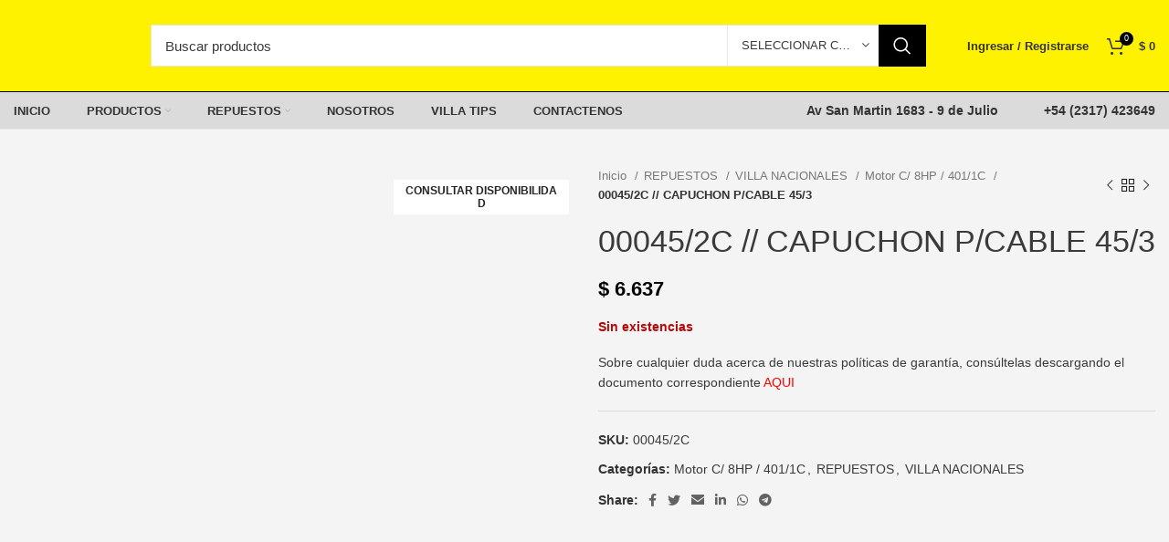

--- FILE ---
content_type: text/html; charset=UTF-8
request_url: https://villa.com.ar/product/00045-2c-capuchon-p-cable-45-3/
body_size: 56593
content:
<!DOCTYPE html><html lang="es"><head><script data-no-optimize="1">var litespeed_docref=sessionStorage.getItem("litespeed_docref");litespeed_docref&&(Object.defineProperty(document,"referrer",{get:function(){return litespeed_docref}}),sessionStorage.removeItem("litespeed_docref"));</script> <meta charset="UTF-8"><link rel="profile" href="http://gmpg.org/xfn/11"><link rel="pingback" href="https://villa.com.ar/xmlrpc.php"> <script type="litespeed/javascript">window.MSInputMethodContext&&document.documentMode&&document.write('<script src="https://villa.com.ar/wp-content/themes/woodmart/js/libs/ie11CustomProperties.min.js"><\/script>')</script> <meta name='robots' content='index, follow, max-image-preview:large, max-snippet:-1, max-video-preview:-1' /><title>00045/2C // CAPUCHON P/CABLE 45/3 - Motores Villa</title><link rel="canonical" href="https://villa.com.ar/product/00045-2c-capuchon-p-cable-45-3/" /><meta property="og:locale" content="es_ES" /><meta property="og:type" content="article" /><meta property="og:title" content="00045/2C // CAPUCHON P/CABLE 45/3 - Motores Villa" /><meta property="og:url" content="https://villa.com.ar/product/00045-2c-capuchon-p-cable-45-3/" /><meta property="og:site_name" content="Motores Villa" /><meta property="article:modified_time" content="2025-04-01T15:33:27+00:00" /><meta property="og:image" content="https://villa.com.ar/wp-content/uploads/2022/06/nodisponible-repuestos-700x700-1.jpg" /><meta property="og:image:width" content="700" /><meta property="og:image:height" content="700" /><meta property="og:image:type" content="image/jpeg" /><meta name="twitter:card" content="summary_large_image" /> <script type="application/ld+json" class="yoast-schema-graph">{"@context":"https://schema.org","@graph":[{"@type":"WebPage","@id":"https://villa.com.ar/product/00045-2c-capuchon-p-cable-45-3/","url":"https://villa.com.ar/product/00045-2c-capuchon-p-cable-45-3/","name":"00045/2C // CAPUCHON P/CABLE 45/3 - Motores Villa","isPartOf":{"@id":"https://villa.com.ar/#website"},"primaryImageOfPage":{"@id":"https://villa.com.ar/product/00045-2c-capuchon-p-cable-45-3/#primaryimage"},"image":{"@id":"https://villa.com.ar/product/00045-2c-capuchon-p-cable-45-3/#primaryimage"},"thumbnailUrl":"https://villa.com.ar/wp-content/uploads/2022/06/nodisponible-repuestos-700x700-1.jpg","datePublished":"2022-06-02T14:21:34+00:00","dateModified":"2025-04-01T15:33:27+00:00","breadcrumb":{"@id":"https://villa.com.ar/product/00045-2c-capuchon-p-cable-45-3/#breadcrumb"},"inLanguage":"es","potentialAction":[{"@type":"ReadAction","target":["https://villa.com.ar/product/00045-2c-capuchon-p-cable-45-3/"]}]},{"@type":"ImageObject","inLanguage":"es","@id":"https://villa.com.ar/product/00045-2c-capuchon-p-cable-45-3/#primaryimage","url":"https://villa.com.ar/wp-content/uploads/2022/06/nodisponible-repuestos-700x700-1.jpg","contentUrl":"https://villa.com.ar/wp-content/uploads/2022/06/nodisponible-repuestos-700x700-1.jpg","width":700,"height":700},{"@type":"BreadcrumbList","@id":"https://villa.com.ar/product/00045-2c-capuchon-p-cable-45-3/#breadcrumb","itemListElement":[{"@type":"ListItem","position":1,"name":"Portada","item":"https://villa.com.ar/"},{"@type":"ListItem","position":2,"name":"Productos","item":"https://villa.com.ar/productos/"},{"@type":"ListItem","position":3,"name":"00045/2C // CAPUCHON P/CABLE 45/3"}]},{"@type":"WebSite","@id":"https://villa.com.ar/#website","url":"https://villa.com.ar/","name":"Motores Villa","description":"Fabricante de motores estacionarios a gasolina de uso general","publisher":{"@id":"https://villa.com.ar/#organization"},"potentialAction":[{"@type":"SearchAction","target":{"@type":"EntryPoint","urlTemplate":"https://villa.com.ar/?s={search_term_string}"},"query-input":{"@type":"PropertyValueSpecification","valueRequired":true,"valueName":"search_term_string"}}],"inLanguage":"es"},{"@type":"Organization","@id":"https://villa.com.ar/#organization","name":"Motores Villa","url":"https://villa.com.ar/","logo":{"@type":"ImageObject","inLanguage":"es","@id":"https://villa.com.ar/#/schema/logo/image/","url":"https://villa.com.ar/wp-content/uploads/2022/05/Logo-Villa-Feb-16.png","contentUrl":"https://villa.com.ar/wp-content/uploads/2022/05/Logo-Villa-Feb-16.png","width":600,"height":339,"caption":"Motores Villa"},"image":{"@id":"https://villa.com.ar/#/schema/logo/image/"}}]}</script> <link rel='dns-prefetch' href='//maxcdn.bootstrapcdn.com' /><link rel='dns-prefetch' href='//fonts.googleapis.com' /><link rel='dns-prefetch' href='//www.googletagmanager.com' /><link rel="alternate" type="application/rss+xml" title="Motores Villa &raquo; Feed" href="https://villa.com.ar/feed/" /><link rel="alternate" type="application/rss+xml" title="Motores Villa &raquo; Feed de los comentarios" href="https://villa.com.ar/comments/feed/" /><link rel="alternate" title="oEmbed (JSON)" type="application/json+oembed" href="https://villa.com.ar/wp-json/oembed/1.0/embed?url=https%3A%2F%2Fvilla.com.ar%2Fproduct%2F00045-2c-capuchon-p-cable-45-3%2F" /><link rel="alternate" title="oEmbed (XML)" type="text/xml+oembed" href="https://villa.com.ar/wp-json/oembed/1.0/embed?url=https%3A%2F%2Fvilla.com.ar%2Fproduct%2F00045-2c-capuchon-p-cable-45-3%2F&#038;format=xml" /><style id="litespeed-ccss">ul{box-sizing:border-box}:root{--wp--preset--font-size--normal:16px;--wp--preset--font-size--huge:42px}.screen-reader-text{clip:rect(1px,1px,1px,1px);word-wrap:normal!important;border:0;-webkit-clip-path:inset(50%);clip-path:inset(50%);height:1px;margin:-1px;overflow:hidden;padding:0;position:absolute;width:1px}figure{margin:0 0 1em}.screen-reader-text{clip:rect(1px,1px,1px,1px);word-wrap:normal!important;border:0;-webkit-clip-path:inset(50%);clip-path:inset(50%);height:1px;margin:-1px;overflow:hidden;overflow-wrap:normal!important;padding:0;position:absolute!important;width:1px}body{--wp--preset--color--black:#000;--wp--preset--color--cyan-bluish-gray:#abb8c3;--wp--preset--color--white:#fff;--wp--preset--color--pale-pink:#f78da7;--wp--preset--color--vivid-red:#cf2e2e;--wp--preset--color--luminous-vivid-orange:#ff6900;--wp--preset--color--luminous-vivid-amber:#fcb900;--wp--preset--color--light-green-cyan:#7bdcb5;--wp--preset--color--vivid-green-cyan:#00d084;--wp--preset--color--pale-cyan-blue:#8ed1fc;--wp--preset--color--vivid-cyan-blue:#0693e3;--wp--preset--color--vivid-purple:#9b51e0;--wp--preset--gradient--vivid-cyan-blue-to-vivid-purple:linear-gradient(135deg,rgba(6,147,227,1) 0%,#9b51e0 100%);--wp--preset--gradient--light-green-cyan-to-vivid-green-cyan:linear-gradient(135deg,#7adcb4 0%,#00d082 100%);--wp--preset--gradient--luminous-vivid-amber-to-luminous-vivid-orange:linear-gradient(135deg,rgba(252,185,0,1) 0%,rgba(255,105,0,1) 100%);--wp--preset--gradient--luminous-vivid-orange-to-vivid-red:linear-gradient(135deg,rgba(255,105,0,1) 0%,#cf2e2e 100%);--wp--preset--gradient--very-light-gray-to-cyan-bluish-gray:linear-gradient(135deg,#eee 0%,#a9b8c3 100%);--wp--preset--gradient--cool-to-warm-spectrum:linear-gradient(135deg,#4aeadc 0%,#9778d1 20%,#cf2aba 40%,#ee2c82 60%,#fb6962 80%,#fef84c 100%);--wp--preset--gradient--blush-light-purple:linear-gradient(135deg,#ffceec 0%,#9896f0 100%);--wp--preset--gradient--blush-bordeaux:linear-gradient(135deg,#fecda5 0%,#fe2d2d 50%,#6b003e 100%);--wp--preset--gradient--luminous-dusk:linear-gradient(135deg,#ffcb70 0%,#c751c0 50%,#4158d0 100%);--wp--preset--gradient--pale-ocean:linear-gradient(135deg,#fff5cb 0%,#b6e3d4 50%,#33a7b5 100%);--wp--preset--gradient--electric-grass:linear-gradient(135deg,#caf880 0%,#71ce7e 100%);--wp--preset--gradient--midnight:linear-gradient(135deg,#020381 0%,#2874fc 100%);--wp--preset--duotone--dark-grayscale:url('#wp-duotone-dark-grayscale');--wp--preset--duotone--grayscale:url('#wp-duotone-grayscale');--wp--preset--duotone--purple-yellow:url('#wp-duotone-purple-yellow');--wp--preset--duotone--blue-red:url('#wp-duotone-blue-red');--wp--preset--duotone--midnight:url('#wp-duotone-midnight');--wp--preset--duotone--magenta-yellow:url('#wp-duotone-magenta-yellow');--wp--preset--duotone--purple-green:url('#wp-duotone-purple-green');--wp--preset--duotone--blue-orange:url('#wp-duotone-blue-orange');--wp--preset--font-size--small:13px;--wp--preset--font-size--medium:20px;--wp--preset--font-size--large:36px;--wp--preset--font-size--x-large:42px;--wp--preset--spacing--20:.44rem;--wp--preset--spacing--30:.67rem;--wp--preset--spacing--40:1rem;--wp--preset--spacing--50:1.5rem;--wp--preset--spacing--60:2.25rem;--wp--preset--spacing--70:3.38rem;--wp--preset--spacing--80:5.06rem;--wp--preset--shadow--natural:6px 6px 9px rgba(0,0,0,.2);--wp--preset--shadow--deep:12px 12px 50px rgba(0,0,0,.4);--wp--preset--shadow--sharp:6px 6px 0px rgba(0,0,0,.2);--wp--preset--shadow--outlined:6px 6px 0px -3px rgba(255,255,255,1),6px 6px rgba(0,0,0,1);--wp--preset--shadow--crisp:6px 6px 0px rgba(0,0,0,1)}.woocommerce form .form-row .required{visibility:visible}.qlwapp-whatsapp-icon{font-family:"qlwapp-whatsapp"!important;speak:none;font-style:normal;font-weight:400;font-variant:normal;text-transform:none;line-height:1;-webkit-font-smoothing:antialiased;-moz-osx-font-smoothing:grayscale}.qlwapp-whatsapp-icon:before{content:""}#qlwapp{box-sizing:border-box;font-size:var(--qlwapp-scheme-font-size)}@media (min-width:430px){#qlwapp{width:430px}}#qlwapp *{box-sizing:border-box}#qlwapp.qlwapp-bottom-left{position:fixed;z-index:9999999}#qlwapp.qlwapp-bottom-left{right:auto;left:0}#qlwapp.qlwapp-bottom-left.qlwapp-bubble .qlwapp-toggle{margin-left:20px}#qlwapp.qlwapp-bottom-left{top:auto;bottom:0}#qlwapp.qlwapp-rounded.qlwapp-bubble .qlwapp-toggle{border-radius:50%}#qlwapp .qlwapp-container{display:flex;flex-direction:column}#qlwapp .qlwapp-close{font-family:"Source Serif Pro";display:block;opacity:.8;font-style:unset;font-size:24px;font-weight:700;width:24px;height:24px;text-align:center;line-height:24px;z-index:1}#qlwapp .qlwapp-toggle{display:inline-flex;align-items:center;justify-content:center;margin-left:auto;margin-right:auto}#qlwapp .qlwapp-toggle{box-shadow:0 1px 6px 0 rgba(0,0,0,.06),0 2px 32px 0 rgba(0,0,0,.16);margin-top:24px;margin-bottom:24px;position:relative;text-decoration:none}#qlwapp .qlwapp-toggle{outline:none;text-decoration:none}#qlwapp.qlwapp-bubble .qlwapp-toggle{width:var(--qlwapp-scheme-icon-size,60px);height:var(--qlwapp-scheme-icon-size,60px)}#qlwapp.qlwapp-bubble .qlwapp-toggle .qlwapp-icon,#qlwapp.qlwapp-bubble .qlwapp-toggle .qlwapp-close{position:absolute;display:block;font-size:var(--qlwapp-scheme-icon-font-size,24px)}#qlwapp .qlwapp-toggle{background-color:var(--qlwapp-scheme-brand,#25d366)}#qlwapp .qlwapp-close,#qlwapp .qlwapp-toggle{color:var(--qlwapp-scheme-text,#fff)}#qlwapp{animation-duration:1.5s;animation-timing-function:ease-in;animation-name:var(--qlwapp-button-animation-name,"none");animation-delay:var(--qlwapp-button-animation-delay,0);animation-iteration-count:1;transform-origin:center;display:none}#qlwapp.qlwapp-bubble .qlwapp-toggle .qlwapp-close{transform:scale(0,0);opacity:0}#qlwapp.qlwapp-bubble .qlwapp-toggle .qlwapp-icon{transform:scale(1,1);opacity:1}.container,.container-fluid{width:100%;padding-right:15px;padding-left:15px;margin-right:auto;margin-left:auto}.row{display:flex;flex-wrap:wrap;margin-right:-15px;margin-left:-15px}.col-12,.col-lg-12,.col-lg-3,.col-lg-6,.col-lg-9,.col-md-12,.col-md-6{position:relative;width:100%;min-height:1px;padding-right:15px;padding-left:15px}.col-12{flex:0 0 100%;max-width:100%}@media (min-width:769px){.col-md-6{flex:0 0 50%;max-width:50%}.col-md-12{flex:0 0 100%;max-width:100%}}@media (min-width:1025px){.col-lg-3{flex:0 0 25%;max-width:25%}.col-lg-6{flex:0 0 50%;max-width:50%}.col-lg-9{flex:0 0 75%;max-width:75%}.col-lg-12{flex:0 0 100%;max-width:100%}.order-lg-first{order:-1}.order-lg-last{order:13}}.align-items-start{align-items:flex-start!important}:root{--wd-text-line-height:1.6;--wd-brd-radius:.01px;--wd-form-color:inherit;--wd-form-placeholder-color:inherit;--wd-form-bg:transparent;--wd-form-brd-color:rgba(0,0,0,.1);--wd-form-brd-color-focus:rgba(0,0,0,.15);--wd-form-chevron:url([data-uri]);--wd-main-bgcolor:#fff;--wd-scroll-w:.001px;--wd-admin-bar-h:.001px;--wd-tags-mb:20px;--wd-block-spacing:20px;--color-gray-100:#f7f7f7;--color-gray-200:#f1f1f1;--color-gray-300:#bbb;--color-gray-400:#a5a5a5;--color-gray-500:#777;--color-gray-600:#666;--color-gray-700:#555;--color-gray-800:#333;--color-gray-900:#242424;--bgcolor-white-rgb:255,255,255;--bgcolor-white:#fff;--bgcolor-gray-100:#f7f7f7;--bgcolor-gray-200:#f7f7f7;--bgcolor-gray-300:#f1f1f1;--brdcolor-gray-200:rgba(0,0,0,.075);--brdcolor-gray-300:rgba(0,0,0,.105);--brdcolor-gray-400:rgba(0,0,0,.12)}a,b,body,div,figure,form,h1,h3,header,html,i,img,label,li,nav,p,span,strong,ul{margin:0;padding:0;border:0;vertical-align:baseline;font:inherit;font-size:100%}*,:after,:before{-webkit-box-sizing:border-box;-moz-box-sizing:border-box;box-sizing:border-box}html{line-height:1}ul{list-style:none}a img{border:none}figure,header,nav{display:block}a,button,input{touch-action:manipulation}button,input{margin:0;color:inherit;font:inherit}button{overflow:visible}button,html input[type=button]{-webkit-appearance:button}button::-moz-focus-inner,input::-moz-focus-inner{padding:0;border:0}html{-webkit-text-size-adjust:100%;font-family:sans-serif}body{overflow-x:hidden;margin:0;background-color:#fff;color:var(--wd-text-color);text-rendering:optimizeLegibility;font-weight:var(--wd-text-font-weight);font-style:var(--wd-text-font-style);font-size:var(--wd-text-font-size);font-family:var(--wd-text-font);-webkit-font-smoothing:antialiased;-moz-osx-font-smoothing:grayscale;line-height:var(--wd-text-line-height)}p{margin-bottom:var(--wd-tags-mb)}a{color:var(--wd-link-color);text-decoration:none}label{display:block;margin-bottom:5px;color:var(--wd-title-color);vertical-align:middle;font-weight:400}.required{border:none;color:#e01020;font-size:16px;line-height:1}b,strong{font-weight:600}img{max-width:100%;height:auto;border:0;vertical-align:middle}svg:not(:root){overflow:hidden}h1{font-size:28px}h3{font-size:22px}.title,h1,h3{display:block;margin-bottom:var(--wd-tags-mb);color:var(--wd-title-color);text-transform:var(--wd-title-transform);font-weight:var(--wd-title-font-weight);font-style:var(--wd-title-font-style);font-family:var(--wd-title-font);line-height:1.4}.wd-entities-title{display:block;color:var(--wd-entities-title-color);word-wrap:break-word;font-weight:var(--wd-entities-title-font-weight);font-style:var(--wd-entities-title-font-style);font-family:var(--wd-entities-title-font);text-transform:var(--wd-entities-title-transform);line-height:1.4}ul{margin-bottom:var(--list-mb);padding-left:var(--li-pl);--list-mb:20px;--li-mb:10px;--li-pl:17px}li{margin-bottom:var(--li-mb)}li:last-child{margin-bottom:0}li>ul{margin-top:var(--li-mb);margin-bottom:0}ul{list-style:disc}.wd-nav,.wd-sub-menu,.wd-sub-menu ul{list-style:none;--li-pl:0}.wd-nav,.wd-sub-menu,.wd-sub-menu ul{--list-mb:0;--li-mb:0}.text-center{--text-align:center;text-align:center}.text-left{--text-align:left;text-align:left}.color-scheme-dark{--color-gray-100:#f7f7f7;--color-gray-200:#f1f1f1;--color-gray-300:#bbb;--color-gray-400:#a5a5a5;--color-gray-500:#777;--color-gray-600:#666;--color-gray-700:#555;--color-gray-800:#333;--color-gray-900:#242424;--bgcolor-white-rgb:255,255,255;--bgcolor-white:#fff;--bgcolor-gray-100:#f7f7f7;--bgcolor-gray-200:#f7f7f7;--bgcolor-gray-300:#f1f1f1;--brdcolor-gray-200:rgba(0,0,0,.075);--brdcolor-gray-300:rgba(0,0,0,.105);--brdcolor-gray-400:rgba(0,0,0,.12);--wd-text-color:#777;--wd-title-color:#242424;--wd-entities-title-color:#333;--wd-entities-title-color-hover:rgba(51,51,51,.65);--wd-link-color:#333;--wd-link-color-hover:#242424;--wd-form-brd-color:rgba(0,0,0,.1);--wd-form-brd-color-focus:rgba(0,0,0,.15);--wd-form-placeholder-color:#777;color:var(--wd-text-color)}.set-cont-mb-s{--wd-tags-mb:10px}.reset-last-child>:last-child{margin-bottom:0}@keyframes wd-fadeIn{from{opacity:0}to{opacity:1}}input[type=number],input[type=password],input[type=text]{-webkit-appearance:none;-moz-appearance:none;appearance:none}input[type=number],input[type=password],input[type=text]{padding:0 15px;max-width:100%;width:100%;height:42px;border:var(--wd-form-brd-width) solid var(--wd-form-brd-color);border-radius:var(--wd-form-brd-radius);color:var(--wd-form-color);background-color:var(--wd-form-bg);box-shadow:none;vertical-align:middle;font-size:14px}::-webkit-input-placeholder{color:var(--wd-form-placeholder-color)}::-moz-placeholder{color:var(--wd-form-placeholder-color)}:-moz-placeholder{color:var(--wd-form-placeholder-color)}button::-moz-focus-inner,input::-moz-focus-inner{padding:0;border:0}input[type=checkbox]{box-sizing:border-box;margin-top:0;margin-right:5px;padding:0;vertical-align:middle}input[type=number]{padding:0;text-align:center}input[type=number]::-webkit-inner-spin-button,input[type=number]::-webkit-outer-spin-button{height:auto}input:-webkit-autofill{border-color:var(--wd-form-brd-color);-webkit-box-shadow:0 0 0 1000px var(--wd-form-bg) inset;-webkit-text-fill-color:var(--wd-form-color)}.btn,.button,[type=button],[type=submit],button{padding:12px 20px;font-size:13px;line-height:18px;background-color:#f3f3f3;color:#3e3e3e;position:relative;display:inline-flex;align-items:center;justify-content:center;outline:0;border-width:0;border-style:solid;border-color:transparent;border-radius:0;box-shadow:none;vertical-align:middle;text-align:center;text-decoration:none;text-transform:uppercase;text-shadow:none;font-weight:600}.wd-scroll-content{overflow:hidden;overflow-y:auto;-webkit-overflow-scrolling:touch;max-height:50vh;scrollbar-width:thin}.wd-dropdown{position:absolute;top:100%;left:0;z-index:380;margin:15px 0 0;background-color:var(--bgcolor-white);background-position:bottom right;background-clip:border-box;background-repeat:no-repeat;box-shadow:0 0 3px rgba(0,0,0,.15);text-align:left;border-radius:calc(var(--wd-brd-radius)/2)}.wd-dropdown:after{content:"";position:absolute;right:0;bottom:100%;left:0;height:15px}.wd-dropdown-search-cat,.wd-products-nav .wd-dropdown{right:0;left:auto}.wd-dropdown-results{margin:0!important}.wd-dropdown-results:after{width:auto!important;height:auto!important}.wd-dropdown{visibility:hidden;opacity:0;transform:translateY(15px) translateZ(0)}.wd-dropdown-menu{min-height:var(--wd-dropdown-height);width:var(--wd-dropdown-width);background-image:var(--wd-dropdown-bg-img)}.wd-dropdown-menu.wd-design-default{padding:12px 20px;--wd-dropdown-width:220px}.wd-dropdown-menu.wd-design-default>.container{padding:0;width:auto}.wd-heading{display:flex;flex:0 0 auto;align-items:center;justify-content:flex-end;padding:20px 15px;border-bottom:1px solid var(--brdcolor-gray-300)}.wd-heading .title{flex:1 1 auto;margin-bottom:0;font-size:20px}.wd-heading .wd-action-btn{flex:0 0 auto;text-transform:uppercase}.wd-heading .wd-action-btn>a{height:25px}.wd-side-hidden{position:fixed;top:var(--wd-admin-bar-h);bottom:0;z-index:500;overflow:hidden;overflow-y:auto;-webkit-overflow-scrolling:touch;width:340px;background-color:var(--bgcolor-white)}.wd-side-hidden.wd-left{right:auto;left:0;transform:translate3d(-100%,0,0)}.wd-side-hidden.wd-right{right:0;left:auto;transform:translate3d(100%,0,0)}.wd-sub-menu{--sub-menu-color:#848484;--sub-menu-color-hover:var(--wd-primary-color)}.wd-sub-menu li{position:relative}.wd-sub-menu li>a{position:relative;display:flex;align-items:center;padding-top:8px;padding-bottom:8px;color:var(--sub-menu-color);font-size:14px;line-height:1.3}.wd-search-cat{display:flex;align-items:center;position:absolute;top:var(--wd-form-brd-width);right:52px;bottom:var(--wd-form-brd-width)}.wd-search-cat>a{display:flex;align-items:center;padding-right:15px;padding-left:15px;width:172px;height:100%;border-right:1px solid var(--wd-form-brd-color);border-left:1px solid var(--wd-form-brd-color);color:var(--wd-form-color);text-transform:uppercase;font-size:13px}.wd-search-cat>a>span{overflow:hidden;width:100%;text-overflow:ellipsis;white-space:nowrap}.wd-search-cat>a:after{margin-left:8px;font-weight:600;font-size:8px;content:"\f129";font-family:woodmart-font}.wd-dropdown-search-cat{margin:var(--wd-form-brd-width) 0 0!important}.wd-dropdown-search-cat:after{height:var(--wd-form-brd-width)!important}.wd-dropdown-search-cat.wd-design-default{width:190px}.wd-dropdown-search-cat .children li a{padding-left:20px}.searchform{position:relative}.searchform input[type=text]{padding-right:50px;height:46px;font-size:15px}.searchform .searchsubmit{position:absolute;top:0;right:2px;bottom:0;padding:0;width:50px;border:none;background-color:transparent;box-shadow:none;color:var(--wd-form-color);font-weight:400;font-size:0}.searchform .searchsubmit:after{font-size:20px;content:"\f130";font-family:woodmart-font}.searchform .searchsubmit:before{position:absolute;top:50%;left:50%;margin-top:-9px;margin-left:-9px;opacity:0;content:"";display:inline-block;width:18px;height:18px;border:1px solid transparent;border-left-color:currentColor;border-radius:50%;vertical-align:middle}.search-results-wrapper{position:relative}.wd-dropdown-results{overflow:hidden;right:calc((var(--wd-form-brd-radius)/1.5));left:calc((var(--wd-form-brd-radius)/1.5))}.wd-nav{--nav-gap:10px;display:inline-flex;justify-content:var(--text-align);flex-wrap:wrap;margin-right:calc(var(--nav-gap)/-1);margin-left:calc(var(--nav-gap)/-1);text-align:left}.wd-nav>li{position:relative}.wd-nav>li>a{position:relative;display:flex;align-items:center;flex-direction:row;padding-right:var(--nav-gap);padding-left:var(--nav-gap);font-weight:600;font-size:13px;text-transform:uppercase;line-height:1.2}.wd-nav>li.menu-item-has-children>a:after{margin-left:4px;font-weight:400;font-style:normal;font-size:50%;content:"\f129";font-family:woodmart-font}.wd-nav[class*=wd-style-]{--nav-color:#333;--nav-color-hover:rgba(51,51,51,.7);--nav-color-active:rgba(51,51,51,.7);--nav-chevron-color:rgba(82,82,82,.45)}.wd-nav[class*=wd-style-]>li>a{color:var(--nav-color)}.wd-nav[class*=wd-style-]>li.wd-active>a{color:var(--nav-color-active)}.wd-nav[class*=wd-style-]>li.menu-item-has-children>a:after{color:var(--nav-chevron-color)}.wd-nav.wd-style-default{--nav-color-hover:var(--wd-primary-color);--nav-color-active:var(--wd-primary-color)}.wd-nav[class*=wd-style-underline] .nav-link-text{line-height:1.2;position:relative;display:inline-block;padding-top:1px;padding-bottom:1px}.wd-nav[class*=wd-style-underline] .nav-link-text:after{content:'';position:absolute;top:100%;left:0;width:0;height:2px;background-color:var(--wd-primary-color)}.wd-nav[class*=wd-style-underline]>li.wd-active>a .nav-link-text:after{width:100%}.wd-close-side{position:fixed;top:0;left:0;width:100%;height:100%;z-index:400;opacity:0;visibility:hidden;background-color:rgba(0,0,0,.7)}.wd-action-btn{display:inline-flex;vertical-align:middle;--action-btn-color:var(--color-gray-800);--action-btn-hover-color:var(--color-gray-500)}.wd-action-btn>a{display:inline-flex;align-items:center;justify-content:center;color:var(--action-btn-color)}.wd-action-btn>a:before{font-family:woodmart-font}.wd-action-btn>a:after{position:absolute;top:calc(50% - .5em);left:0;opacity:0;content:"";display:inline-block;width:1em;height:1em;border:1px solid transparent;border-left-color:var(--color-gray-900);border-radius:50%;vertical-align:middle}.wd-action-btn.wd-style-text{font-size:0;line-height:1}.wd-action-btn.wd-style-text>a{position:relative;font-weight:600;font-size:14px;line-height:1}.wd-action-btn.wd-style-text>a:before{display:flex;align-items:center;justify-content:center;margin-right:.45em;width:1em;height:1em;font-weight:400}.wd-cross-icon>a:before{font-size:10px;content:"\f112"}.wd-cross-icon>a:after{font-size:12px}.wd-cross-icon.wd-style-text>a:before{font-weight:600}.wd-cross-icon.wd-style-text>a:after{left:-2px}.widget{line-height:1.4;--wd-link-color:var(--color-gray-500);--wd-link-color-hover:var(--color-gray-800)}.widget-title{margin-bottom:20px;color:var(--wd-widget-title-color);text-transform:var(--wd-widget-title-transform);font-weight:var(--wd-widget-title-font-weight);font-style:var(--wd-widget-title-font-style);font-size:var(--wd-widget-title-font-size);font-family:var(--wd-widget-title-font)}.widget{margin-bottom:30px;padding-bottom:30px;border-bottom:1px solid var(--brdcolor-gray-300)}.widget:last-child{margin-bottom:0;padding-bottom:0;border-bottom:none}.owl-carousel{position:relative;z-index:1;width:100%}.owl-carousel:not(.owl-loaded){display:flex;overflow:hidden}.whb-header{margin-bottom:40px}.whb-flex-row{display:flex;flex-direction:row;flex-wrap:nowrap;justify-content:space-between}.whb-column{display:flex;align-items:center;flex-direction:row;max-height:inherit}.whb-col-left,.whb-mobile-left{justify-content:flex-start;margin-left:-10px}.whb-col-right,.whb-mobile-right{justify-content:flex-end;margin-right:-10px}.whb-col-mobile{flex:1 1 auto;justify-content:center;margin-right:-10px;margin-left:-10px}.whb-flex-flex-middle .whb-col-center{flex:1 1 0%}.whb-general-header .whb-mobile-left,.whb-general-header .whb-mobile-right{flex:1 1 0%}.whb-main-header{position:relative;top:0;right:0;left:0;z-index:390;backface-visibility:hidden;-webkit-backface-visibility:hidden}.wd-tools-element{position:relative;--wd-count-size:15px;--wd-header-el-color:#333;--wd-header-el-color-hover:rgba(51,51,51,.6)}.wd-tools-element>a{display:flex;align-items:center;justify-content:center;height:40px;color:var(--wd-header-el-color);line-height:1}.wd-tools-element .wd-tools-icon{position:relative;display:flex;align-items:center;justify-content:center;font-size:0}.wd-tools-element .wd-tools-text{margin-left:8px;text-transform:var(--wd-header-el-transform);white-space:nowrap;font-weight:var(--wd-header-el-font-weight);font-style:var(--wd-header-el-font-style);font-size:var(--wd-header-el-font-size);font-family:var(--wd-header-el-font)}.wd-tools-element .wd-tools-count{z-index:1;width:var(--wd-count-size);height:var(--wd-count-size);border-radius:50%;text-align:center;letter-spacing:0;font-weight:400;line-height:var(--wd-count-size)}.wd-tools-element.wd-style-icon .wd-tools-text{display:none}.wd-tools-element.wd-design-2 .wd-tools-count,.wd-tools-element.wd-design-5 .wd-tools-count{position:absolute;top:-5px;right:-9px;background-color:var(--wd-primary-color);color:#fff;font-size:9px}.site-logo,.wd-header-nav,.wd-header-text,.wd-tools-element>a,.whb-column>.wd-social-icons,[class*=wd-header-search-form]{padding-right:10px;padding-left:10px}.wd-header-nav{flex:1 1 auto}.wd-nav-main:not(.wd-offsets-calculated) .wd-dropdown-menu{opacity:0}.wd-nav-main>li>a{height:40px;font-weight:var(--wd-header-el-font-weight);font-style:var(--wd-header-el-font-style);font-size:var(--wd-header-el-font-size);font-family:var(--wd-header-el-font);text-transform:var(--wd-header-el-transform)}.site-logo{max-height:inherit}.wd-logo{max-height:inherit}.wd-logo img{padding-top:5px;padding-bottom:5px;max-height:inherit;transform:translateZ(0);backface-visibility:hidden;-webkit-backface-visibility:hidden;perspective:800px}.wd-header-search .wd-tools-icon:before{font-size:19px;content:"\f130";font-family:woodmart-font}.wd-header-search .wd-tools-icon:after{position:absolute;top:50%;left:50%;margin-top:-7.5px;margin-left:-7.5px;width:15px;height:15px;font-size:15px;opacity:0;content:"\f112";font-family:woodmart-font}[class*=wd-header-search-form]{flex:1 1 auto}[class*=wd-header-search-form] input[type=text]{min-width:290px}[class*=wd-header-search-form] .wd-style-with-bg{--wd-form-bg:#fff}.wd-header-text{flex:1 1 auto}.wd-header-mobile-nav .wd-tools-icon:before{font-size:24px;content:"\f15a";font-family:woodmart-font}.mobile-nav .searchform{--wd-form-brd-width:0;--wd-form-bg:transparent;--wd-form-color:var(--color-gray-500);--wd-form-placeholder-color:var(--color-gray-500);z-index:2;box-shadow:0 -1px 9px rgba(0,0,0,.17)}.mobile-nav .searchform input[type=text]{padding-right:50px;padding-left:20px;height:70px;font-weight:600}.mobile-nav .wd-dropdown-results{position:static}.wd-nav-mobile{display:flex;display:none;margin-right:0;margin-left:0;animation:wd-fadeIn 1s ease}.wd-nav-mobile>li{flex:1 1 100%;max-width:100%;width:100%}.wd-nav-mobile>li>a{color:var(--color-gray-800)}.wd-nav-mobile li{display:flex;flex-wrap:wrap}.wd-nav-mobile li a{flex:1 1 0%;padding:5px 20px;min-height:50px;border-bottom:1px solid var(--brdcolor-gray-300)}.wd-nav-mobile li.menu-item-has-children>a:after{content:none}.wd-nav-mobile li.menu-item-has-children:not(.menu-item-has-block)>a{margin-right:-50px;padding-right:55px}.wd-nav-mobile .wd-with-icon>a:before{margin-right:7px;font-size:12px;line-height:1;font-family:woodmart-font}.wd-nav-mobile .menu-item-account>a:before{content:"\f124"}.wd-nav-mobile ul{display:none;flex:1 1 100%;order:3}.wd-nav-mobile.wd-active{display:block}.wd-nav-mob-tab{display:flex;margin:0;border-bottom:1px solid var(--brdcolor-gray-300);background-color:rgba(0,0,0,.04)}.wd-nav-mob-tab>li{flex:1 0 50%;max-width:50%}.wd-nav-mob-tab>li>a{padding:0;height:100%;font-weight:900}.wd-nav-mob-tab>li.wd-active>a{background-color:rgba(0,0,0,.05)}.wd-nav-mob-tab[class*=wd-style-underline]{--nav-color:#909090;--nav-color-hover:#333;--nav-color-active:#333}.wd-nav-mob-tab[class*=wd-style-underline] .nav-link-text{position:static;flex:1 1 auto;padding:18px 15px;text-align:center}.wd-nav-mob-tab[class*=wd-style-underline] .nav-link-text:after{top:auto;bottom:-1px}.wd-nav-mob-tab[class*=wd-style-underline]:after{top:auto;bottom:-1px}.wd-nav-mob-tab:not(.wd-swap) li:first-child .nav-link-text:after{right:0;left:auto}.wd-header-cart .wd-tools-icon:before{font-size:20px;content:"\f105";font-family:woodmart-font}.wd-header-cart .wd-cart-subtotal .amount{color:inherit;font-weight:inherit;font-size:inherit}.wd-header-cart .wd-cart-number>span{display:none}.wd-header-cart.wd-design-5 .wd-tools-text{display:none}.wd-header-cart.wd-design-2 .wd-tools-text{margin-left:15px}.wd-header-cart.wd-design-2 .subtotal-divider{display:none}.wd-header-cart.wd-design-5{margin-right:5px}.cart-widget-side{display:flex;flex-direction:column}.cart-widget-side .widget_shopping_cart{position:relative;flex:1 1 100%}.cart-widget-side .widget_shopping_cart_content{display:flex;flex:1 1 auto;flex-direction:column;height:100%}.wd-header-cart.wd-design-2 .wd-cart-number,.wd-header-cart.wd-design-5 .wd-cart-number{position:absolute;top:-5px;right:-9px;z-index:1;width:15px;height:15px;border-radius:50%;background-color:var(--wd-primary-color);color:#fff;text-align:center;letter-spacing:0;font-weight:400;font-size:9px;line-height:15px}.wd-header-my-account .wd-tools-icon:before{font-size:19px;content:"\f124";font-family:woodmart-font}.wd-account-style-text .wd-tools-icon{display:none}.wd-account-style-text .wd-tools-text{margin-left:0}.login-form-side .woocommerce-notices-wrapper{padding:20px 15px 0}.login-form-side .woocommerce-form-login{padding:20px 15px 15px;border-bottom:1px solid var(--brdcolor-gray-300)}.login-form-side .login.hidden-form{display:none}.create-account-question{padding:20px 15px;border-bottom:1px solid var(--brdcolor-gray-300);text-align:center;--wd-tags-mb:15px}.create-account-question p{color:var(--color-gray-900);font-weight:600;font-size:14px}.create-account-question:before{display:block;margin-bottom:15px;color:var(--color-gray-200);font-size:54px;line-height:1;content:"\f124";font-family:woodmart-font}.website-wrapper{position:relative;overflow:hidden;background-color:var(--wd-main-bgcolor)}.main-page-wrapper{margin-top:-40px;padding-top:40px;min-height:50vh;background-color:var(--wd-main-bgcolor)}.site-content{margin-bottom:40px}.btn.btn-color-primary{color:#fff;background-color:var(--wd-primary-color)}.btn-style-link.btn-color-primary{color:#333;border-color:var(--wd-primary-color)}.btn.btn-style-link{padding:0;border-width:2px;border-style:solid;border-top:none;border-right:none;border-left:none;background-color:transparent!important}.wd-social-icons{font-size:0}.wd-social-icons .wd-label{display:block;margin-bottom:5px;color:var(--color-gray-800);font-weight:600;font-size:var(--wd-text-font-size)}.wd-social-icons .wd-social-icon{display:inline-block;margin:4px;vertical-align:middle;text-align:center;font-size:0}.wd-social-icons .wd-icon{display:inline-block;vertical-align:middle;font-family:woodmart-font}.social-facebook .wd-icon:before{content:"\f180"}.social-twitter .wd-icon:before{content:"\f154"}.social-instagram .wd-icon:before{content:"\f163"}.social-email .wd-icon:before{content:"\f157"}.social-youtube .wd-icon:before{content:"\f162"}.social-linkedin .wd-icon:before{content:"\f158"}.social-whatsapp .wd-icon:before{content:"\f175"}.social-tg .wd-icon:before{content:"\f179"}.wd-social-icons.wd-layout-inline .wd-label{display:inline-block;margin-inline-end:5px;margin-bottom:0;vertical-align:middle}.icons-design-default .wd-social-icon{margin:0!important;padding:6px;width:auto!important;height:auto!important;color:rgba(0,0,0,.6)!important}.icons-design-default .wd-social-icon .wd-icon{line-height:1!important}.icons-design-colored .wd-social-icon{color:#fff!important}.icons-design-colored .social-facebook{background-color:#365493}.icons-design-colored .social-twitter{background-color:#3cf}.icons-design-colored .social-instagram{background-color:#774430}.icons-design-colored .social-youtube{background-color:#cb2027}.icons-design-colored .social-linkedin{background-color:#0274b3}.icons-size-small .wd-social-icon{width:30px;height:30px}.wd-social-icons.icons-size-small .wd-icon{font-size:14px;line-height:30px}.social-form-circle .wd-social-icon{border-radius:50%}.wd-accordion-title{display:flex;align-items:center;padding-top:var(--wd-accordion-spacing);padding-bottom:var(--wd-accordion-spacing)}.wd-accordion-title.wd-active .wd-accordion-title-text{color:var(--wd-primary-color)}.wd-accordion-title-text{flex:1;color:var(--wd-title-color);font-weight:var(--wd-title-font-weight);font-size:var(--wd-accordion-font-size,16px)}.wd-accordion-opener{position:relative;color:var(--color-gray-300);text-align:center;font-weight:600;font-size:10px;line-height:1}.wd-accordion-opener.wd-opener-style-arrow:before{content:"\f129";font-family:woodmart-font}.wd-accordion-title.wd-active .wd-accordion-opener.wd-opener-style-arrow{transform:rotate(180deg)}.wd-accordion-title.wd-opener-pos-right{flex-direction:row}.wd-accordion-title.wd-opener-pos-right .wd-accordion-opener{margin-left:12px}.searchform.wd-style-with-bg .searchsubmit{right:0;width:52px;border-top-right-radius:var(--wd-form-brd-radius);border-bottom-right-radius:var(--wd-form-brd-radius);color:#fff;background-color:var(--wd-primary-color)}.wd-sticky-social{position:fixed;top:50%;z-index:399;display:flex;flex-direction:column}.wd-sticky-social .wd-social-icon{display:flex;align-items:center;flex-wrap:nowrap;overflow:hidden;margin:0;min-width:40px;width:auto;height:40px}.wd-sticky-social .wd-icon{width:40px;font-size:14px;line-height:40px}.wd-sticky-social .wd-icon-name{overflow:hidden;padding:0;max-width:0;white-space:nowrap;font-weight:600;font-size:14px}.wd-sticky-social-right{right:0;transform:translate3d(100%,-50%,0);align-items:flex-end}.wd-sticky-social-right .wd-social-icon{flex-direction:row-reverse}.wd-lazy-load{width:100%;transform:translateZ(0)}.owl-carousel .wd-lazy-load{transform:none}.wd-lazy-fade{opacity:0}.scrollToTop{position:fixed;right:20px;bottom:20px;z-index:350;width:50px;height:50px;border-radius:50%;background-color:rgba(var(--bgcolor-white-rgb),.9);box-shadow:0 0 5px rgba(0,0,0,.17);color:var(--color-gray-800);text-align:center;font-size:16px;line-height:50px;opacity:0;backface-visibility:hidden;-webkit-backface-visibility:hidden;transform:translateX(100%)}.scrollToTop:after{display:inline-block;font-weight:600;content:"\f115";font-family:woodmart-font}.wd-breadcrumbs{vertical-align:middle}.woocommerce-breadcrumb{display:inline-flex;align-items:center;flex-wrap:wrap;color:var(--color-gray-800)}.woocommerce-breadcrumb a{margin-right:6px}.woocommerce-breadcrumb a:after{content:"/";margin-left:5px}.woocommerce-breadcrumb a{color:var(--color-gray-500)}.woocommerce-breadcrumb .breadcrumb-last{margin-right:8px;font-weight:600}.woocommerce-breadcrumb .breadcrumb-last:last-child{margin-right:0}div.quantity{display:inline-flex;vertical-align:top;white-space:nowrap;font-size:0}div.quantity input[type=number],div.quantity input[type=number]::-webkit-inner-spin-button,div.quantity input[type=number]::-webkit-outer-spin-button{margin:0;-webkit-appearance:none;-moz-appearance:none;appearance:none}div.quantity input[type=button],div.quantity input[type=number]{display:inline-block;color:var(--wd-form-color)}div.quantity input[type=number]{width:30px;height:42px;border-radius:0;border-right:none;border-left:none}div.quantity input[type=button]{padding:0 5px;min-width:25px;height:42px;border:var(--wd-form-brd-width) solid var(--wd-form-brd-color);background:var(--wd-form-bg);box-shadow:none}div.quantity .minus{border-start-start-radius:var(--wd-form-brd-radius);border-end-start-radius:var(--wd-form-brd-radius)}div.quantity .plus{border-start-end-radius:var(--wd-form-brd-radius);border-end-end-radius:var(--wd-form-brd-radius)}.amount{color:var(--wd-primary-color);font-weight:600}.price{color:var(--wd-primary-color)}.price .amount{font-size:inherit}.woocommerce-notices-wrapper:empty{display:none}[class*=screen-reader]{position:absolute!important;clip:rect(1px,1px,1px,1px)}.quantity:not(.hidden)+button{margin-left:10px}.single_add_to_cart_button{border-radius:var(--btn-shop-brd-radius);color:var(--btn-shop-color);box-shadow:var(--btn-shop-box-shadow);background-color:var(--btn-shop-bgcolor)}.cart:not(.variations_form):not(.grouped_form){margin-bottom:15px}.cart:not(.variations_form):not(.grouped_form)>*{margin-bottom:10px}.single_add_to_cart_button:before{content:"";position:absolute;top:0;right:0;left:0;bottom:0;opacity:0;z-index:1;border-radius:inherit;background-color:inherit;box-shadow:inherit}.single_add_to_cart_button:after{position:absolute;top:50%;left:50%;margin-top:-9px;margin-left:-9px;opacity:0;z-index:2;content:"";display:inline-block;width:18px;height:18px;border:1px solid transparent;border-left-color:currentColor;border-radius:50%;vertical-align:middle}.login-form-footer{display:flex;align-items:center;flex-wrap:wrap;justify-content:space-between;margin-bottom:-10px}.login-form-footer .lost_password,.login-form-footer .woocommerce-form-login__rememberme{margin-bottom:10px;font-weight:400;font-size:14px}.login-form-footer .lost_password{order:2;color:var(--wd-primary-color)}.login-form-footer .woocommerce-form-login__rememberme{order:1}.login .button{width:100%;border-radius:var(--btn-shop-brd-radius);color:var(--btn-shop-color);box-shadow:var(--btn-shop-box-shadow);background-color:var(--btn-shop-bgcolor)}.single-product .site-content.wd-builder-off{padding-right:0;padding-left:0}.single-product-page{--wd-single-spacing:40px}.single-product-page>div:not(:last-child){margin-bottom:var(--wd-single-spacing)}.woocommerce-product-gallery img{width:100%}.woocommerce-product-gallery:not(.thumbs-position-centered){opacity:1!important}.woocommerce-product-gallery .owl-carousel{overflow:hidden;border-radius:var(--wd-brd-radius)}.woocommerce-product-gallery .owl-carousel .product-image-wrap{padding-right:2px;padding-left:2px}.woocommerce-product-gallery .thumbnails{opacity:0}.woocommerce-product-gallery:not(.wd-has-thumb) .thumbnails{display:none}.product-additional-galleries{position:absolute;bottom:0;left:0;z-index:2;display:flex;align-items:flex-start;flex-direction:column;padding:30px 30px 15px}.product-images-inner{position:relative;z-index:1}.wd-products-nav{position:relative;display:inline-flex;align-items:center;letter-spacing:0;font-size:14px}.wd-products-nav .wd-dropdown{display:flex;align-items:center;min-width:240px}.wd-product-nav-btn{display:flex;align-items:center;justify-content:center;width:20px;height:20px;color:var(--color-gray-900)}.wd-product-nav-btn:before{font-size:12px;font-family:woodmart-font}.wd-product-nav-btn.wd-btn-prev:before{content:"\f114"}.wd-product-nav-btn.wd-btn-next:before{content:"\f113"}.wd-product-nav-btn.wd-btn-back span{display:none}.wd-product-nav-btn.wd-btn-back:before{font-size:14px;content:"\f122"}.wd-product-nav-thumb{flex-shrink:0;max-width:90px}.wd-product-nav-thumb img{border-top-left-radius:calc(var(--wd-brd-radius)/2);border-bottom-left-radius:calc(var(--wd-brd-radius)/2)}.wd-product-nav-desc{padding:10px 15px}.wd-product-nav-desc .wd-entities-title{margin-bottom:5px}.product_meta>span{display:block}.product_meta>span:not(:last-child){margin-bottom:10px}.product_meta a{color:var(--wd-text-color)}.product_meta .meta-label{color:var(--color-gray-800);font-weight:600}.product_meta .meta-sep{display:inline-block;margin:0 2px}.summary-inner .product_meta{margin-bottom:10px;padding-top:20px;border-top:1px solid var(--brdcolor-gray-300)}.wc-tabs-wrapper .woocommerce-Tabs-panel{display:none}.tabs-layout-tabs>.wd-accordion-item>.wd-accordion-title{display:none}.product_title{font-size:34px;line-height:1.2}.summary-inner>.price{font-size:155%;line-height:1.2}.product-share{margin-bottom:10px}.summary-inner .cart{margin-bottom:25px}.breadcrumbs-location-summary .single-breadcrumbs-wrapper{margin-bottom:10px}.single-breadcrumbs-wrapper .single-breadcrumbs{display:flex;align-items:center;justify-content:flex-end}.single-breadcrumbs-wrapper .wd-breadcrumbs{flex:1 1 auto;margin-bottom:10px;font-size:95%}.single-breadcrumbs-wrapper .wd-products-nav{flex:0 0 auto;margin-bottom:10px}.login.hidden-form{position:relative;margin-bottom:25px;padding:30px;max-width:470px;border:2px solid var(--brdcolor-gray-200);border-radius:calc(var(--wd-brd-radius)/2)}.login.hidden-form p{margin-bottom:15px}@media (min-width:769px){.searchform.wd-with-cat input[type=text]{padding-right:230px}}@media (min-width:1025px){.wd-scroll{--scrollbar-track-bg:rgba(0,0,0,.05);--scrollbar-thumb-bg:rgba(0,0,0,.12)}.wd-scroll ::-webkit-scrollbar{width:5px}.wd-scroll ::-webkit-scrollbar-track{background-color:var(--scrollbar-track-bg)}.wd-scroll ::-webkit-scrollbar-thumb{background-color:var(--scrollbar-thumb-bg)}.owl-items-lg-1:not(.owl-loaded)>div{flex:0 0 100%;width:100%}.whb-hidden-lg{display:none}.wd-social-icons .whatsapp-mobile{display:none!important}p.form-row-wide{clear:both}.thumbs-position-left:not(.wd-has-thumb)>.col-lg-3{display:none}.thumbs-position-left:not(.wd-has-thumb)>.col-lg-9{flex-basis:100%;max-width:100%}}@media (max-width:1024px){.wd-side-hidden{width:300px;z-index:99999}.wd-close-side{top:-150px;height:calc(100vh + 300px)}.whb-hidden-mobile,.whb-visible-lg{display:none}.wd-social-icons .whatsapp-desktop{display:none!important}.wd-sticky-social{display:none}.scrollToTop{right:12px;bottom:12px;width:40px;height:40px;font-size:14px;line-height:40px}.breadcrumbs-location-summary .single-product-page{margin-top:-15px}.single-breadcrumbs-wrapper .single-breadcrumbs{flex-wrap:wrap}.single-breadcrumbs-wrapper .woocommerce-breadcrumb .breadcrumb-link-last{margin-right:0;color:var(--color-gray-800);font-weight:600}.single-breadcrumbs-wrapper .woocommerce-breadcrumb .breadcrumb-link-last:after{content:none}.single-breadcrumbs-wrapper .woocommerce-breadcrumb .breadcrumb-last{display:none}.thumbs-position-left .woocommerce-product-gallery__wrapper{margin-bottom:4px}.summary-inner>.price{margin-bottom:15px;font-size:130%}.product_title{margin-bottom:15px;font-size:24px}.single-product .site-content{margin-bottom:25px}.single-product-page{--wd-single-spacing:25px}}@media (max-width:768.98px){.wd-search-cat{display:none}.offcanvas-sidebar-mobile .shop-content-area:not(.col-lg-12){flex-basis:100%;max-width:100%;width:100%}.breadcrumbs-location-summary .single-product-page{margin-top:-25px}.wd-products-nav .wd-dropdown{display:none}.product_title{font-size:20px}.product-image-summary-inner>div{margin-bottom:25px}.product-image-summary-inner>div:last-child{margin-bottom:0}.single-product-page .summary-inner{margin-bottom:-20px}.product-image-summary-wrap>div{margin-bottom:25px}.product-image-summary-wrap>div:last-child{margin-bottom:0}}@media (max-width:576px){.owl-items-xs-1:not(.owl-loaded)>div{flex:0 0 100%;width:100%}}@media (min-width:769px) and (max-width:1024px){.owl-items-md-1:not(.owl-loaded)>div{flex:0 0 100%;width:100%}.offcanvas-sidebar-tablet .shop-content-area:not(.col-lg-12){flex-basis:100%;max-width:100%;width:100%}}@media (min-width:577px) and (max-width:768.98px){.owl-items-sm-1:not(.owl-loaded)>div{flex:0 0 100%;width:100%}}.whb-header-bottom .wd-dropdown{margin-top:0}.whb-header-bottom .wd-dropdown:after{height:10px}@media (min-width:1025px){.whb-top-bar-inner{height:30px;max-height:30px}.whb-general-header-inner{height:100px;max-height:100px}.whb-header-bottom-inner{height:40px;max-height:40px}}@media (max-width:1024px){.whb-general-header-inner{height:80px;max-height:80px}}.whb-top-bar{background-color:rgba(255,242,0,1);border-color:rgba(129,129,120,.2);border-bottom-width:1px;border-bottom-style:solid}.whb-general-header{background-color:rgba(255,242,0,1);border-color:rgba(0,0,0,1);border-bottom-width:1px;border-bottom-style:solid}.whb-header-bottom{background-color:rgba(219,219,219,1);border-color:rgba(232,232,232,1);border-bottom-width:1px;border-bottom-style:solid}:root{--wd-text-font:"Roboto",Arial,Helvetica,sans-serif;--wd-text-font-weight:400;--wd-text-color:#3a3a3a;--wd-text-font-size:14px}:root{--wd-title-font:"Roboto",Arial,Helvetica,sans-serif;--wd-title-font-weight:700;--wd-title-color:#3a3a3a}:root{--wd-entities-title-font:"Roboto",Arial,Helvetica,sans-serif;--wd-entities-title-font-weight:400;--wd-entities-title-color:#3a3a3a;--wd-entities-title-color-hover:#000}:root{--wd-alternative-font:"Roboto",Arial,Helvetica,sans-serif}:root{--wd-widget-title-font:"Roboto",Arial,Helvetica,sans-serif;--wd-widget-title-font-weight:400;--wd-widget-title-transform:uppercase;--wd-widget-title-color:#3a3a3a;--wd-widget-title-font-size:16px}:root{--wd-header-el-font:"Roboto",Arial,Helvetica,sans-serif;--wd-header-el-font-weight:700;--wd-header-el-transform:none;--wd-header-el-font-size:13px}:root{--wd-primary-color:#000}:root{--wd-alternative-color:#fff200}:root{--wd-link-color:#545454;--wd-link-color-hover:#000}body{background-color:#f4f4f4}.woodmart-archive-shop .main-page-wrapper{background-color:#f4f4f4}.single-product .main-page-wrapper{background-color:#f4f4f4}:root{--btn-default-bgcolor:#f7f7f7}:root{--btn-default-bgcolor-hover:#fff200}:root{--btn-shop-bgcolor:#fff200}:root{--btn-shop-bgcolor-hover:#000}:root{--btn-accent-bgcolor:#ffe200}:root{--btn-accent-bgcolor-hover:#ffe200}:root{--notices-success-bg:#fff200}:root{--notices-success-color:#000}:root{--notices-warning-bg:#fff200}:root{--notices-warning-color:#000}:root{--wd-form-brd-radius:0px;--wd-form-brd-width:1px;--btn-default-color:#333;--btn-default-color-hover:#333;--btn-shop-color:#333;--btn-shop-color-hover:#fff;--btn-accent-color:#333;--btn-accent-color-hover:#333;--btn-default-brd-radius:0px;--btn-default-box-shadow:none;--btn-default-box-shadow-hover:none;--btn-default-box-shadow-active:none;--btn-default-bottom:0px;--btn-shop-bottom-active:-1px;--btn-shop-brd-radius:.001px;--btn-shop-box-shadow:inset 0 -2px 0 rgba(0,0,0,.15);--btn-shop-box-shadow-hover:inset 0 -2px 0 rgba(0,0,0,.15);--btn-accent-brd-radius:0px;--btn-accent-box-shadow:none;--btn-accent-box-shadow-hover:none;--btn-accent-box-shadow-active:none;--btn-accent-bottom:0px}.container{max-width:1320px}:root{--wd-container-width:1320px}.lazyload{background-image:none!important}.lazyload:before{background-image:none!important}:root{--qlwapp-scheme-font-family:inherit;--qlwapp-scheme-font-size:18px;--qlwapp-scheme-icon-size:60px;--qlwapp-scheme-icon-font-size:24px}.mp-credits-banner-info{font-family:Proxima Nova,Helvetica Neue,Helvetica,Arial,sans-serif;width:329px;height:64px;background:#e6f5fc;border-radius:32px;text-align:initial;padding-right:12px;margin:0 0 15px;display:flex;align-items:center}.mp-credits-banner-round-background{position:relative;height:56px;width:56px;background-color:rgba(0,158,227,.1);border-radius:50%;align-items:center;display:flex;justify-content:center}.mp-credits-banner-round-base{height:64px;width:64px;display:flex;justify-content:center;align-items:center}.mp-credits-banner-round-logo{position:relative;border-radius:50%;width:24px;height:16px}.mp-credits-banner-text{max-width:163px;margin:0 8px;font-size:12px;line-height:15px;color:#464545}.mp-credits-banner-text>span>span{font-weight:600}.mp-credits-banner-link{max-width:72px;text-align:center;justify-content:center;padding-left:8px;font-style:normal;font-weight:600;font-size:12px;line-height:12px}.mp-credits-banner-link a{text-decoration:none;color:#009ee3}#mp-credits-modal{font-family:Proxima Nova,Helvetica Neue,Helvetica,Arial,sans-serif;visibility:hidden;position:fixed;z-index:9999;left:0;top:0;width:100%;height:100%;overflow:auto;background-color:rgba(0,0,0,.3);color:#000}#mp-credits-modal .mp-credits-modal-container{height:100%;width:100%;position:relative;display:flex;flex-direction:column;align-items:center;justify-content:center}.mp-credits-modal-blue-circle{width:18px;height:18px;background:rgba(71,154,209,.1);border-radius:50%;display:flex;justify-content:center;align-items:center;font-size:12px;line-height:15px;color:#ffff;position:absolute}.mp-credits-modal-blue-circle~span{margin-left:16px;font-weight:400;text-align:left;transform:translate(0,-12.5%);font-style:normal;font-size:14px;line-height:20px;padding-left:12px}.mp-credits-modal-blue-circle>span{color:#ffff;font-size:12px}.mp-credits-modal-how-to-use{display:flex;flex-direction:column;align-items:center;padding-top:22px}.mp-credits-modal-how-to-use>div>div{display:flex;flex-direction:row;padding-bottom:16px}.mp-credits-modal-container-content{border-radius:5px;background-color:#ffff;max-width:666px;display:block;justify-content:left;box-shadow:rgba(100,100,111,.2) 0 7px 29px 0}.mp-credits-modal-content-centralize{height:100%;display:flex;align-items:center}.mp-credits-modal-content{padding:24px 35px 50px}.mp-credits-modal-container-content img{margin:0;padding:0}.mp-logo-img{display:flex;align-items:center;justify-content:center}.mp-credits-modal-titles{margin:0}.mp-credits-modal-titles>div{padding-top:30px;margin:0}.mp-credits-modal-titles>div>span{line-height:31.2px;font-style:normal;font-size:24px;text-align:center}.mp-credits-modal-titles>div+div{padding-top:16px;text-align:left}.mp-credits-modal-titles>div>span{font-weight:600}.mp-credits-modal-titles p{padding-top:16px;font-weight:400;text-align:center;font-style:normal;font-size:16px;line-height:22px;margin:0}.mp-credits-modal-FAQ{font-weight:400;padding-top:22px;display:flex;justify-content:center;font-style:normal;font-size:12px;line-height:18px;color:rgba(0,0,0,.25)}.mp-credits-modal-FAQ>p>a{text-decoration:none;font-weight:600;color:rgba(0,0,0,.25);text-decoration:underline}.mp-credits-modal-FAQ p{margin:0}.mp-credits-modal-close-button{display:flex;align-items:flex-start;justify-content:flex-end;width:100%}@media screen and (max-width:768px){.mp-credits-modal-container-content{max-width:100%;position:relative;transform:translate(0,100vh)}}</style><link rel="preload" data-asynced="1" data-optimized="2" as="style" onload="this.onload=null;this.rel='stylesheet'" href="https://villa.com.ar/wp-content/litespeed/ucss/da4d5b2b2d1584bd9e824f6fc5ae2761.css?ver=6cc14" /><script type="litespeed/javascript">!function(a){"use strict";var b=function(b,c,d){function e(a){return h.body?a():void setTimeout(function(){e(a)})}function f(){i.addEventListener&&i.removeEventListener("load",f),i.media=d||"all"}var g,h=a.document,i=h.createElement("link");if(c)g=c;else{var j=(h.body||h.getElementsByTagName("head")[0]).childNodes;g=j[j.length-1]}var k=h.styleSheets;i.rel="stylesheet",i.href=b,i.media="only x",e(function(){g.parentNode.insertBefore(i,c?g:g.nextSibling)});var l=function(a){for(var b=i.href,c=k.length;c--;)if(k[c].href===b)return a();setTimeout(function(){l(a)})};return i.addEventListener&&i.addEventListener("load",f),i.onloadcssdefined=l,l(f),i};"undefined"!=typeof exports?exports.loadCSS=b:a.loadCSS=b}("undefined"!=typeof global?global:this);!function(a){if(a.loadCSS){var b=loadCSS.relpreload={};if(b.support=function(){try{return a.document.createElement("link").relList.supports("preload")}catch(b){return!1}},b.poly=function(){for(var b=a.document.getElementsByTagName("link"),c=0;c<b.length;c++){var d=b[c];"preload"===d.rel&&"style"===d.getAttribute("as")&&(a.loadCSS(d.href,d,d.getAttribute("media")),d.rel=null)}},!b.support()){b.poly();var c=a.setInterval(b.poly,300);a.addEventListener&&a.addEventListener("load",function(){b.poly(),a.clearInterval(c)}),a.attachEvent&&a.attachEvent("onload",function(){a.clearInterval(c)})}}}(this);</script> <script type="text/javascript" id="gtmkit-js-before" data-cfasync="false" data-nowprocket="" data-cookieconsent="ignore">/*  */
		window.gtmkit_settings = {"datalayer_name":"dataLayer","console_log":false,"wc":{"use_sku":false,"pid_prefix":"","add_shipping_info":{"config":1},"add_payment_info":{"config":1},"view_item":{"config":0},"view_item_list":{"config":0},"wishlist":false,"css_selectors":{"product_list_select_item":".products .product:not(.product-category) a:not(.add_to_cart_button.ajax_add_to_cart,.add_to_wishlist),.wc-block-grid__products li:not(.product-category) a:not(.add_to_cart_button.ajax_add_to_cart,.add_to_wishlist),.woocommerce-grouped-product-list-item__label a:not(.add_to_wishlist)","product_list_element":".product,.wc-block-grid__product","product_list_exclude":"","product_list_add_to_cart":".add_to_cart_button.ajax_add_to_cart:not(.single_add_to_cart_button)"},"text":{"wp-block-handpicked-products":"Productos seleccionados","wp-block-product-best-sellers":"M\u00e1s vendidos","wp-block-product-category":"Categor\u00edas de productos","wp-block-product-new":"Nuevos productos","wp-block-product-on-sale":"Productos en oferta","wp-block-products-by-attribute":"Productos por atributo","wp-block-product-tag":"Etiquetas de productos","wp-block-product-top-rated":"Productos mejor valorados","shipping-tier-not-found":"No se encontr\u00f3 el m\u00e9todo de env\u00edo","payment-method-not-found":"M\u00e9todo de pago no encontrado"}}};
		window.gtmkit_data = {"wc":{"currency":"ARS","is_cart":false,"is_checkout":false,"blocks":{}}};
		window.dataLayer = window.dataLayer || [];
				
//# sourceURL=gtmkit-js-before
/*  */</script> <script type="litespeed/javascript" data-src="https://villa.com.ar/wp-includes/js/jquery/jquery.min.js?ver=3.7.1" id="jquery-core-js"></script> <link rel="https://api.w.org/" href="https://villa.com.ar/wp-json/" /><link rel="alternate" title="JSON" type="application/json" href="https://villa.com.ar/wp-json/wp/v2/product/9604" /><link rel="EditURI" type="application/rsd+xml" title="RSD" href="https://villa.com.ar/xmlrpc.php?rsd" /><meta name="generator" content="WordPress 6.9" /><meta name="generator" content="WooCommerce 10.4.3" /><link rel='shortlink' href='https://villa.com.ar/?p=9604' /><meta name="viewport" content="width=device-width, initial-scale=1.0, maximum-scale=1.0, user-scalable=no">
<noscript><style>.woocommerce-product-gallery{ opacity: 1 !important; }</style></noscript><meta name="generator" content="Powered by WPBakery Page Builder - drag and drop page builder for WordPress."/>
<noscript><style>.lazyload[data-src]{display:none !important;}</style></noscript><link rel="icon" href="https://villa.com.ar/wp-content/uploads/2021/12/cropped-FavVILLA-32x32.png" sizes="32x32" /><link rel="icon" href="https://villa.com.ar/wp-content/uploads/2021/12/cropped-FavVILLA-192x192.png" sizes="192x192" /><link rel="apple-touch-icon" href="https://villa.com.ar/wp-content/uploads/2021/12/cropped-FavVILLA-180x180.png" /><meta name="msapplication-TileImage" content="https://villa.com.ar/wp-content/uploads/2021/12/cropped-FavVILLA-270x270.png" /><style type="text/css" id="wp-custom-css">.whb-top-bar{
display: none;}
@media (max-width: 500px){
	.banner-title{
		font-size: 30px !important;
	}
	.banner-inner {
		margin-top: 17px !important;
	}
	.banner-image img{
		position: relative;
    top: 54px;
    object-fit: scale-down !important;
	}
	.main-wrapp-img{
		background-color: #fff !important;
	}
	#wd-62e56dfa3fe4b .banner-image img{
		top: 0px !important;
	}
		#wd-62e56dfa3fe4b, #wd-62e56dfa3fe4b .main-wrapp-img{
			height: 250px;
			}
	#wd-62e56dfa3fe4b .wrapper-content-banner {
		padding: 90px 30px 0 30px !important;
	}
}

.product-grid-item img {
    height: 280px;
	object-fit: cover;
}</style>
<noscript><style>.wpb_animate_when_almost_visible { opacity: 1; }</style></noscript><style id="wd-style-theme_settings_default-css" data-type="wd-style-theme_settings_default">@font-face {
	font-weight: normal;
	font-style: normal;
	font-family: "woodmart-font";
	src: url("//villa.com.ar/wp-content/themes/woodmart/fonts/woodmart-font-1-400.woff2?v=7.2.3") format("woff2");
	font-display:swap;
}

.wd-popup.wd-promo-popup{
	background-color:#111111;
	background-image: url(https://villa.com.ar/wp-content/uploads/2021/08/tools-popup.jpg.webp);
	background-repeat:no-repeat;
	background-size:cover;
	background-position:center center;
}

.page-title-default{
	background-color:rgb(0,0,0);
	background-image: none;
	background-size:cover;
	background-position:center center;
}

.footer-container{
	background-color:rgb(0,0,0);
	background-image: none;
}

:root{
--wd-text-font:"Roboto", Arial, Helvetica, sans-serif;
--wd-text-font-weight:400;
--wd-text-color:rgb(58,58,58);
--wd-text-font-size:14px;
}
:root{
--wd-title-font:"Roboto", Arial, Helvetica, sans-serif;
--wd-title-font-weight:700;
--wd-title-color:rgb(58,58,58);
}
:root{
--wd-entities-title-font:"Roboto", Arial, Helvetica, sans-serif;
--wd-entities-title-font-weight:400;
--wd-entities-title-color:rgb(58,58,58);
--wd-entities-title-color-hover:rgb(0, 0, 0);
}
:root{
--wd-alternative-font:"Roboto", Arial, Helvetica, sans-serif;
}
:root{
--wd-widget-title-font:"Roboto", Arial, Helvetica, sans-serif;
--wd-widget-title-font-weight:400;
--wd-widget-title-transform:uppercase;
--wd-widget-title-color:rgb(58,58,58);
--wd-widget-title-font-size:16px;
}
:root{
--wd-header-el-font:"Roboto", Arial, Helvetica, sans-serif;
--wd-header-el-font-weight:700;
--wd-header-el-transform:none;
--wd-header-el-font-size:13px;
}
:root{
--wd-primary-color:rgb(0,0,0);
}
:root{
--wd-alternative-color:rgb(255,242,0);
}
:root{
--wd-link-color:rgb(84,84,84);
--wd-link-color-hover:rgb(0,0,0);
}
body{
	background-color:rgb(244,244,244);
	background-image: none;
}

.page .main-page-wrapper{
	background-color:rgb(244,244,244);
	background-image: none;
}

.woodmart-archive-shop .main-page-wrapper{
	background-color:#f4f4f4;
	background-image: none;
}

.single-product .main-page-wrapper{
	background-color:#f4f4f4;
	background-image: none;
}

:root{
--btn-default-bgcolor:#f7f7f7;
}
:root{
--btn-default-bgcolor-hover:rgb(255,242,0);
}
:root{
--btn-accented-bgcolor:rgb(255,242,0);
}
:root{
--btn-accented-bgcolor-hover:rgb(0,0,0);
}
:root{
--notices-success-bg:rgb(255,242,0);
}
:root{
--notices-success-color:rgb(0,0,0);
}
:root{
--notices-warning-bg:rgb(255,242,0);
}
:root{
--notices-warning-color:rgb(0,0,0);
}
.product-labels .product-label.featured{
	background-color:rgb(255,242,0);
}

.product-labels .product-label.featured{
	color:rgb(0,0,0);
}

	:root{
					
			
							--wd-form-brd-radius: 0px;
					
					--wd-form-brd-width: 1px;
		
					--btn-default-color: #333;
		
					--btn-default-color-hover: #333;
		
					--btn-accented-color: #333;
		
					--btn-accented-color-hover: #fff;
		
									--btn-default-brd-radius: 0px;
				--btn-default-box-shadow: none;
				--btn-default-box-shadow-hover: none;
				--btn-default-box-shadow-active: none;
				--btn-default-bottom: 0px;
			
			
			
					
					
							--btn-accented-bottom-active: -1px;
				--btn-accented-brd-radius: 0px;
				--btn-accented-box-shadow: inset 0 -2px 0 rgba(0, 0, 0, .15);
				--btn-accented-box-shadow-hover: inset 0 -2px 0 rgba(0, 0, 0, .15);
			
			
					
							
					--wd-brd-radius: 0px;
			}

	
	
			@media (min-width: 1025px) {
			.whb-boxed:not(.whb-sticked):not(.whb-full-width) .whb-main-header {
				max-width: 1290px;
			}
		}

		.container {
			max-width: 1320px;
		}

		:root{
			--wd-container-w: 1320px;
		}
	
			@media (min-width: 1320px) {
			[data-vc-full-width]:not([data-vc-stretch-content]),
			:is(.vc_section, .vc_row).wd-section-stretch {
				padding-left: calc((100vw - 1320px - var(--wd-sticky-nav-w) - var(--wd-scroll-w)) / 2);
				padding-right: calc((100vw - 1320px - var(--wd-sticky-nav-w) - var(--wd-scroll-w)) / 2);
			}
		}
	
	
	
	
	
			.woodmart-woocommerce-layered-nav .wd-scroll-content {
			max-height: 223px;
		}
	
	
.product-label.onsale {background-color: #cb0707;}
.product-label.featured {
    background-color: #FFF200;
	color:#000
}@media (max-width: 576px) {
	#wd-629187eeeb72b .banner-title {
  font-size: 30px;
}
}</style><noscript><img height="1" width="1" style="display:none"
src="https://www.facebook.com/tr?id=824003928516641&ev=PageView&noscript=1"
/></noscript><style id='woodmart-inline-css-inline-css' type='text/css'>#wd-62cf20c685fde .list-icon {color: #333333;}
/*# sourceURL=woodmart-inline-css-inline-css */</style></head><body class="wp-singular product-template-default single single-product postid-9604 wp-custom-logo wp-theme-woodmart wp-child-theme-woodmart-child theme-woodmart woocommerce woocommerce-page woocommerce-no-js metaslider-plugin wrapper-custom  woodmart-product-design-default categories-accordion-on woodmart-archive-shop woodmart-ajax-shop-on offcanvas-sidebar-mobile offcanvas-sidebar-tablet wpb-js-composer js-comp-ver-6.13.0 vc_responsive"><div class="website-wrapper"><header class="whb-header whb-header_627016 whb-sticky-shadow whb-scroll-slide whb-sticky-clone whb-hide-on-scroll"><div class="whb-main-header"><div class="whb-row whb-top-bar whb-not-sticky-row whb-with-bg whb-border-fullwidth whb-color-light whb-flex-flex-middle whb-hidden-mobile"><div class="container"><div class="whb-flex-row whb-top-bar-inner"><div class="whb-column whb-col-left whb-visible-lg whb-empty-column"></div><div class="whb-column whb-col-center whb-visible-lg whb-empty-column"></div><div class="whb-column whb-col-right whb-visible-lg"><div class="wd-social-icons  icons-design-default icons-size-small color-scheme-dark social-follow social-form-circle text-center">
<a rel="noopener noreferrer nofollow" href="https://www.facebook.com/motoresvilla/" target="_blank" class=" wd-social-icon social-facebook" aria-label="Facebook social link">
<span class="wd-icon"></span>
</a>
<a rel="noopener noreferrer nofollow" href="https://twitter.com/motoresvilla" target="_blank" class=" wd-social-icon social-twitter" aria-label="Twitter social link">
<span class="wd-icon"></span>
</a>
<a rel="noopener noreferrer nofollow" href="https://www.instagram.com/villamotor/" target="_blank" class=" wd-social-icon social-instagram" aria-label="Instagram social link">
<span class="wd-icon"></span>
</a>
<a rel="noopener noreferrer nofollow" href="https://www.youtube.com/channel/UCZx-5G6rqP1JA9_FcmGeoFg/videos" target="_blank" class=" wd-social-icon social-youtube" aria-label="YouTube social link">
<span class="wd-icon"></span>
</a>
<a rel="noopener noreferrer nofollow" href="https://www.linkedin.com/company/villa-hnos-?" target="_blank" class=" wd-social-icon social-linkedin" aria-label="Linkedin social link">
<span class="wd-icon"></span>
</a></div></div><div class="whb-column whb-col-mobile whb-hidden-lg"><div class="wd-social-icons  icons-design-default icons-size-small color-scheme-dark social-follow social-form-circle text-center">
<a rel="noopener noreferrer nofollow" href="https://www.facebook.com/motoresvilla/" target="_blank" class=" wd-social-icon social-facebook" aria-label="Facebook social link">
<span class="wd-icon"></span>
</a>
<a rel="noopener noreferrer nofollow" href="https://twitter.com/motoresvilla" target="_blank" class=" wd-social-icon social-twitter" aria-label="Twitter social link">
<span class="wd-icon"></span>
</a>
<a rel="noopener noreferrer nofollow" href="https://www.instagram.com/villamotor/" target="_blank" class=" wd-social-icon social-instagram" aria-label="Instagram social link">
<span class="wd-icon"></span>
</a>
<a rel="noopener noreferrer nofollow" href="https://www.youtube.com/channel/UCZx-5G6rqP1JA9_FcmGeoFg/videos" target="_blank" class=" wd-social-icon social-youtube" aria-label="YouTube social link">
<span class="wd-icon"></span>
</a>
<a rel="noopener noreferrer nofollow" href="https://www.linkedin.com/company/villa-hnos-?" target="_blank" class=" wd-social-icon social-linkedin" aria-label="Linkedin social link">
<span class="wd-icon"></span>
</a></div></div></div></div></div><div class="whb-row whb-general-header whb-sticky-row whb-with-bg whb-border-fullwidth whb-color-dark whb-flex-flex-middle"><div class="container"><div class="whb-flex-row whb-general-header-inner"><div class="whb-column whb-col-left whb-visible-lg"><div class="site-logo">
<a href="https://villa.com.ar/" class="wd-logo wd-main-logo" rel="home">
<img src="[data-uri]" alt="Motores Villa" style="max-width: 120px;" data-src="https://villa.com.ar/wp-content/uploads/2022/05/Logo-Villa-Feb-16.png.webp" decoding="async" class="lazyload" data-eio-rwidth="600" data-eio-rheight="339" /><noscript><img src="https://villa.com.ar/wp-content/uploads/2022/05/Logo-Villa-Feb-16.png.webp" alt="Motores Villa" style="max-width: 120px;" data-eio="l" /></noscript>	</a></div></div><div class="whb-column whb-col-center whb-visible-lg"><div class="whb-space-element " style="width:10px;"></div><div class="wd-search-form wd-header-search-form wd-display-form whb-9x1ytaxq7aphtb3npidp"><form role="search" method="get" class="searchform  wd-with-cat wd-style-with-bg wd-cat-style-bordered woodmart-ajax-search" action="https://villa.com.ar/"  data-thumbnail="1" data-price="1" data-post_type="product" data-count="25" data-sku="0" data-symbols_count="3">
<input type="text" class="s" placeholder="Buscar productos" value="" name="s" aria-label="Buscar" title="Buscar productos" required/>
<input type="hidden" name="post_type" value="product"><div class="wd-search-cat wd-scroll">
<input type="hidden" name="product_cat" value="0">
<a href="#" rel="nofollow" data-val="0">
<span>
Seleccionar categoría					</span>
</a><div class="wd-dropdown wd-dropdown-search-cat wd-dropdown-menu wd-scroll-content wd-design-default"><ul class="wd-sub-menu"><li style="display:none;"><a href="#" data-val="0">Seleccionar categoría</a></li><li class="cat-item cat-item-74"><a class="pf-value" href="https://villa.com.ar/product-category/aceites/" data-val="aceites" data-title="ACEITES" >ACEITES</a></li><li class="cat-item cat-item-73"><a class="pf-value" href="https://villa.com.ar/product-category/agro/" data-val="agro" data-title="AGRO" >AGRO</a><ul class='children'><li class="cat-item cat-item-131"><a class="pf-value" href="https://villa.com.ar/product-category/agro/kit-dron-villa-vd50p/" data-val="kit-dron-villa-vd50p" data-title="KIT DRON VILLA VD50P" >KIT DRON VILLA VD50P</a></li><li class="cat-item cat-item-127"><a class="pf-value" href="https://villa.com.ar/product-category/agro/tractores-2/" data-val="tractores-2" data-title="TRACTORES" >TRACTORES</a></li></ul></li><li class="cat-item cat-item-72"><a class="pf-value" href="https://villa.com.ar/product-category/bosque-y-jardin/" data-val="bosque-y-jardin" data-title="BOSQUE Y JARDIN" >BOSQUE Y JARDIN</a><ul class='children'><li class="cat-item cat-item-98"><a class="pf-value" href="https://villa.com.ar/product-category/bosque-y-jardin/atomizador/" data-val="atomizador" data-title="ATOMIZADOR" >ATOMIZADOR</a></li><li class="cat-item cat-item-100"><a class="pf-value" href="https://villa.com.ar/product-category/bosque-y-jardin/cortacerco/" data-val="cortacerco" data-title="CORTACERCO" >CORTACERCO</a></li><li class="cat-item cat-item-69"><a class="pf-value" href="https://villa.com.ar/product-category/bosque-y-jardin/cortadoras-de-cesped/" data-val="cortadoras-de-cesped" data-title="CORTADORAS DE CESPED" >CORTADORAS DE CESPED</a><ul class='children'><li class="cat-item cat-item-88"><a class="pf-value" href="https://villa.com.ar/product-category/bosque-y-jardin/cortadoras-de-cesped/autopropulsadas-profesionales/" data-val="autopropulsadas-profesionales" data-title="AUTOPROPULSADAS PROFESIONALES" >AUTOPROPULSADAS PROFESIONALES</a></li><li class="cat-item cat-item-85"><a class="pf-value" href="https://villa.com.ar/product-category/bosque-y-jardin/cortadoras-de-cesped/electricas/" data-val="electricas" data-title="ELECTRICAS" >ELECTRICAS</a></li><li class="cat-item cat-item-86"><a class="pf-value" href="https://villa.com.ar/product-category/bosque-y-jardin/cortadoras-de-cesped/nafteras-de-empuje/" data-val="nafteras-de-empuje" data-title="NAFTERAS DE EMPUJE" >NAFTERAS DE EMPUJE</a></li><li class="cat-item cat-item-87"><a class="pf-value" href="https://villa.com.ar/product-category/bosque-y-jardin/cortadoras-de-cesped/nafteras-de-empuje-profesionales/" data-val="nafteras-de-empuje-profesionales" data-title="NAFTERAS DE EMPUJE PROFESIONALES" >NAFTERAS DE EMPUJE PROFESIONALES</a></li></ul></li><li class="cat-item cat-item-49"><a class="pf-value" href="https://villa.com.ar/product-category/bosque-y-jardin/desmalezadora-de-arrastre/" data-val="desmalezadora-de-arrastre" data-title="DESMALEZADORA DE ARRASTRE" >DESMALEZADORA DE ARRASTRE</a></li><li class="cat-item cat-item-101"><a class="pf-value" href="https://villa.com.ar/product-category/bosque-y-jardin/hoyadoras/" data-val="hoyadoras" data-title="HOYADORAS" >HOYADORAS</a></li><li class="cat-item cat-item-70"><a class="pf-value" href="https://villa.com.ar/product-category/bosque-y-jardin/motoguadanas/" data-val="motoguadanas" data-title="MOTOGUADAÑAS" >MOTOGUADAÑAS</a></li><li class="cat-item cat-item-71"><a class="pf-value" href="https://villa.com.ar/product-category/bosque-y-jardin/motosierras/" data-val="motosierras" data-title="MOTOSIERRAS" >MOTOSIERRAS</a></li><li class="cat-item cat-item-130"><a class="pf-value" href="https://villa.com.ar/product-category/bosque-y-jardin/podadora-de-altura/" data-val="podadora-de-altura" data-title="PODADORA DE ALTURA" >PODADORA DE ALTURA</a></li><li class="cat-item cat-item-99"><a class="pf-value" href="https://villa.com.ar/product-category/bosque-y-jardin/pulverizador/" data-val="pulverizador" data-title="PULVERIZADOR" >PULVERIZADOR</a></li><li class="cat-item cat-item-129"><a class="pf-value" href="https://villa.com.ar/product-category/bosque-y-jardin/soplador-de-mochila/" data-val="soplador-de-mochila" data-title="SOPLADOR DE MOCHILA" >SOPLADOR DE MOCHILA</a></li><li class="cat-item cat-item-102"><a class="pf-value" href="https://villa.com.ar/product-category/bosque-y-jardin/sopladora-aspiradora-trituradora/" data-val="sopladora-aspiradora-trituradora" data-title="SOPLADORA-ASPIRADORA-TRITURADORA" >SOPLADORA-ASPIRADORA-TRITURADORA</a></li><li class="cat-item cat-item-42"><a class="pf-value" href="https://villa.com.ar/product-category/bosque-y-jardin/tractores-cortacesped/" data-val="tractores-cortacesped" data-title="TRACTORES CORTACESPED" >TRACTORES CORTACESPED</a></li></ul></li><li class="cat-item cat-item-28"><a class="pf-value" href="https://villa.com.ar/product-category/grupos-electrogenos/" data-val="grupos-electrogenos" data-title="GRUPOS ELECTROGENOS" >GRUPOS ELECTROGENOS</a><ul class='children'><li class="cat-item cat-item-84"><a class="pf-value" href="https://villa.com.ar/product-category/grupos-electrogenos/diesel-grupos-electrogenos/" data-val="diesel-grupos-electrogenos" data-title="DIESEL" >DIESEL</a></li><li class="cat-item cat-item-83"><a class="pf-value" href="https://villa.com.ar/product-category/grupos-electrogenos/nafteros/" data-val="nafteros" data-title="NAFTEROS" >NAFTEROS</a><ul class='children'><li class="cat-item cat-item-95"><a class="pf-value" href="https://villa.com.ar/product-category/grupos-electrogenos/nafteros/comercio-agro-industria-13-a-24kva/" data-val="comercio-agro-industria-13-a-24kva" data-title="COMERCIO, AGRO, INDUSTRIA 13 A 24KVA" >COMERCIO, AGRO, INDUSTRIA 13 A 24KVA</a></li><li class="cat-item cat-item-93"><a class="pf-value" href="https://villa.com.ar/product-category/grupos-electrogenos/nafteros/hogar-comercio-1-a-10kva/" data-val="hogar-comercio-1-a-10kva" data-title="HOGAR, COMERCIO 1 A 10KVA" >HOGAR, COMERCIO 1 A 10KVA</a></li><li class="cat-item cat-item-94"><a class="pf-value" href="https://villa.com.ar/product-category/grupos-electrogenos/nafteros/hogar-comercio-agro-industria-1-a-12kva/" data-val="hogar-comercio-agro-industria-1-a-12kva" data-title="HOGAR, COMERCIO, AGRO, INDUSTRIA 1 A 12KVA" >HOGAR, COMERCIO, AGRO, INDUSTRIA 1 A 12KVA</a></li></ul></li></ul></li><li class="cat-item cat-item-33"><a class="pf-value" href="https://villa.com.ar/product-category/motobombas/" data-val="motobombas" data-title="MOTOBOMBAS" >MOTOBOMBAS</a></li><li class="cat-item cat-item-21"><a class="pf-value" href="https://villa.com.ar/product-category/motores/" data-val="motores" data-title="MOTORES" >MOTORES</a><ul class='children'><li class="cat-item cat-item-81"><a class="pf-value" href="https://villa.com.ar/product-category/motores/diesel/" data-val="diesel" data-title="DIESEL" >DIESEL</a></li><li class="cat-item cat-item-79"><a class="pf-value" href="https://villa.com.ar/product-category/motores/nafteros-eje-horizontal/" data-val="nafteros-eje-horizontal" data-title="NAFTEROS EJE HORIZONTAL" >NAFTEROS EJE HORIZONTAL</a></li><li class="cat-item cat-item-82"><a class="pf-value" href="https://villa.com.ar/product-category/motores/nauticos/" data-val="nauticos" data-title="NAUTICOS" >NAUTICOS</a></li><li class="cat-item cat-item-80"><a class="pf-value" href="https://villa.com.ar/product-category/motores/verticales-de-tractor-y-cortadoras/" data-val="verticales-de-tractor-y-cortadoras" data-title="VERTICALES DE TRACTOR Y CORTADORAS" >VERTICALES DE TRACTOR Y CORTADORAS</a></li><li class="cat-item cat-item-78"><a class="pf-value" href="https://villa.com.ar/product-category/motores/villa-nacionales/" data-val="villa-nacionales" data-title="VILLA NACIONALES" >VILLA NACIONALES</a></li></ul></li><li class="cat-item cat-item-29"><a class="pf-value" href="https://villa.com.ar/product-category/motosoldadoras/" data-val="motosoldadoras" data-title="MOTOSOLDADORAS" >MOTOSOLDADORAS</a></li><li class="cat-item cat-item-75"><a class="pf-value" href="https://villa.com.ar/product-category/repuestos/" data-val="repuestos" data-title="REPUESTOS" >REPUESTOS</a><ul class='children'><li class="cat-item cat-item-105"><a class="pf-value" href="https://villa.com.ar/product-category/repuestos/bosque-y-jardin-repuestos/" data-val="bosque-y-jardin-repuestos" data-title="BOSQUE Y JARDIN" >BOSQUE Y JARDIN</a><ul class='children'><li class="cat-item cat-item-107"><a class="pf-value" href="https://villa.com.ar/product-category/repuestos/bosque-y-jardin-repuestos/atomizador-bosque-y-jardin-repuestos/" data-val="atomizador-bosque-y-jardin-repuestos" data-title="ATOMIZADOR" >ATOMIZADOR</a></li></ul></li><li class="cat-item cat-item-90"><a class="pf-value" href="https://villa.com.ar/product-category/repuestos/rep-cortadoras/" data-val="rep-cortadoras" data-title="CORTADORAS" >CORTADORAS</a></li><li class="cat-item cat-item-91"><a class="pf-value" href="https://villa.com.ar/product-category/repuestos/motobombas-repuestos/" data-val="motobombas-repuestos" data-title="MOTOBOMBAS" >MOTOBOMBAS</a></li><li class="cat-item cat-item-92"><a class="pf-value" href="https://villa.com.ar/product-category/repuestos/rep-motoguadanas/" data-val="rep-motoguadanas" data-title="MOTOGUADAÑAS" >MOTOGUADAÑAS</a></li><li class="cat-item cat-item-103"><a class="pf-value" href="https://villa.com.ar/product-category/repuestos/motores-y-grupos-electrogenos/" data-val="motores-y-grupos-electrogenos" data-title="MOTORES Y GRUPOS ELECTROGENOS" >MOTORES Y GRUPOS ELECTROGENOS</a><ul class='children'><li class="cat-item cat-item-119"><a class="pf-value" href="https://villa.com.ar/product-category/repuestos/motores-y-grupos-electrogenos/grupos-electrogenos-motores-y-grupos-electrogenos/" data-val="grupos-electrogenos-motores-y-grupos-electrogenos" data-title="GRUPOS ELECTROGENOS" >GRUPOS ELECTROGENOS</a></li><li class="cat-item cat-item-104"><a class="pf-value" href="https://villa.com.ar/product-category/repuestos/motores-y-grupos-electrogenos/motores-importados/" data-val="motores-importados" data-title="MOTORES IMPORTADOS" >MOTORES IMPORTADOS</a></li></ul></li><li class="cat-item cat-item-108"><a class="pf-value" href="https://villa.com.ar/product-category/repuestos/motosierras-repuestos/" data-val="motosierras-repuestos" data-title="MOTOSIERRAS" >MOTOSIERRAS</a></li><li class="cat-item cat-item-109"><a class="pf-value" href="https://villa.com.ar/product-category/repuestos/tractores/" data-val="tractores" data-title="TRACTORES" >TRACTORES</a></li><li class="cat-item cat-item-89"><a class="pf-value" href="https://villa.com.ar/product-category/repuestos/villa-nacionales-repuestos/" data-val="villa-nacionales-repuestos" data-title="VILLA NACIONALES" >VILLA NACIONALES</a><ul class='children'><li class="cat-item cat-item-111"><a class="pf-value" href="https://villa.com.ar/product-category/repuestos/villa-nacionales-repuestos/embrague/" data-val="embrague" data-title="EMBRAGUE" >EMBRAGUE</a></li><li class="cat-item cat-item-110"><a class="pf-value" href="https://villa.com.ar/product-category/repuestos/villa-nacionales-repuestos/magneto/" data-val="magneto" data-title="MAGNETO" >MAGNETO</a></li><li class="cat-item cat-item-117"><a class="pf-value" href="https://villa.com.ar/product-category/repuestos/villa-nacionales-repuestos/a-25hp-124-1a/" data-val="a-25hp-124-1a" data-title="Motor A / 2,5HP / 124/1A" >Motor A / 2,5HP / 124/1A</a></li><li class="cat-item cat-item-116"><a class="pf-value" href="https://villa.com.ar/product-category/repuestos/villa-nacionales-repuestos/b-3hp-231-3x/" data-val="b-3hp-231-3x" data-title="Motor B / 3HP / 231/3X" >Motor B / 3HP / 231/3X</a></li><li class="cat-item cat-item-114"><a class="pf-value" href="https://villa.com.ar/product-category/repuestos/villa-nacionales-repuestos/c-8hp-401-1c/" data-val="c-8hp-401-1c" data-title="Motor C/ 8HP / 401/1C" >Motor C/ 8HP / 401/1C</a></li><li class="cat-item cat-item-115"><a class="pf-value" href="https://villa.com.ar/product-category/repuestos/villa-nacionales-repuestos/d-dx-45hp-260-1d/" data-val="d-dx-45hp-260-1d" data-title="Motor D-DX / 4,5HP / 260/1D" >Motor D-DX / 4,5HP / 260/1D</a></li><li class="cat-item cat-item-113"><a class="pf-value" href="https://villa.com.ar/product-category/repuestos/villa-nacionales-repuestos/ej-12hp-620ej/" data-val="ej-12hp-620ej" data-title="Motor EJ / 12HP / 620EJ" >Motor EJ / 12HP / 620EJ</a></li><li class="cat-item cat-item-112"><a class="pf-value" href="https://villa.com.ar/product-category/repuestos/villa-nacionales-repuestos/motor-f2-16hp-800f2/" data-val="motor-f2-16hp-800f2" data-title="Motor F2 / 16HP / 800F2" >Motor F2 / 16HP / 800F2</a></li></ul></li></ul></li></ul></div></div>
<button type="submit" class="searchsubmit">
<span>
Buscar...						</span>
</button></form><div class="search-results-wrapper"><div class="wd-dropdown-results wd-scroll wd-dropdown"><div class="wd-scroll-content"></div></div></div></div><div class="whb-space-element " style="width:10px;"></div></div><div class="whb-column whb-col-right whb-visible-lg"><div class="whb-space-element " style="width:15px;"></div><div class="wd-header-my-account wd-tools-element wd-event-hover wd-design-1 wd-account-style-text login-side-opener whb-vssfpylqqax9pvkfnxoz">
<a href="https://villa.com.ar/mi-cuenta/" title="Mi cuenta">
<span class="wd-tools-icon">
</span>
<span class="wd-tools-text">
Ingresar / Registrarse			</span></a></div><div class="wd-header-cart wd-tools-element wd-design-2 cart-widget-opener whb-nedhm962r512y1xz9j06">
<a href="https://villa.com.ar/cart/" title="Carrito de compras">
<span class="wd-tools-icon">
<span class="wd-cart-number wd-tools-count">0 <span>artículos</span></span>
</span>
<span class="wd-tools-text">
<span class="wd-cart-subtotal"><span class="woocommerce-Price-amount amount"><bdi><span class="woocommerce-Price-currencySymbol">&#36;</span>&nbsp;0</bdi></span></span>
</span></a></div></div><div class="whb-column whb-mobile-left whb-hidden-lg"><div class="wd-tools-element wd-header-mobile-nav wd-style-icon wd-design-1 whb-g1k0m1tib7raxrwkm1t3">
<a href="#" rel="nofollow" aria-label="Open mobile menu">
<span class="wd-tools-icon">
</span><span class="wd-tools-text">Menú</span></a></div></div><div class="whb-column whb-mobile-center whb-hidden-lg"><div class="site-logo">
<a href="https://villa.com.ar/" class="wd-logo wd-main-logo" rel="home">
<img width="600" height="339" src="[data-uri]" class="attachment-full size-full lazyload" alt="" style="max-width:100px;" decoding="async" fetchpriority="high"   data-src="https://villa.com.ar/wp-content/uploads/2022/05/Logo-Villa-Feb-16.png.webp" data-srcset="https://villa.com.ar/wp-content/uploads/2022/05/Logo-Villa-Feb-16.png.webp 600w, https://villa.com.ar/wp-content/uploads/2022/05/Logo-Villa-Feb-16-400x226.png.webp 400w, https://villa.com.ar/wp-content/uploads/2022/05/Logo-Villa-Feb-16-20x11.png.webp 20w, https://villa.com.ar/wp-content/uploads/2022/05/Logo-Villa-Feb-16-430x243.png.webp 430w, https://villa.com.ar/wp-content/uploads/2022/05/Logo-Villa-Feb-16-150x85.png.webp 150w" data-sizes="auto" data-eio-rwidth="600" data-eio-rheight="339" /><noscript><img width="600" height="339" src="https://villa.com.ar/wp-content/uploads/2022/05/Logo-Villa-Feb-16.png.webp" class="attachment-full size-full" alt="" style="max-width:100px;" decoding="async" fetchpriority="high" srcset="https://villa.com.ar/wp-content/uploads/2022/05/Logo-Villa-Feb-16.png.webp 600w, https://villa.com.ar/wp-content/uploads/2022/05/Logo-Villa-Feb-16-400x226.png.webp 400w, https://villa.com.ar/wp-content/uploads/2022/05/Logo-Villa-Feb-16-20x11.png.webp 20w, https://villa.com.ar/wp-content/uploads/2022/05/Logo-Villa-Feb-16-430x243.png.webp 430w, https://villa.com.ar/wp-content/uploads/2022/05/Logo-Villa-Feb-16-150x85.png.webp 150w" sizes="(max-width: 600px) 100vw, 600px" data-eio="l" /></noscript>	</a></div></div><div class="whb-column whb-mobile-right whb-hidden-lg"><div class="wd-header-cart wd-tools-element wd-design-5 cart-widget-opener whb-trk5sfmvib0ch1s1qbtc">
<a href="https://villa.com.ar/cart/" title="Carrito de compras">
<span class="wd-tools-icon">
<span class="wd-cart-number wd-tools-count">0 <span>artículos</span></span>
</span>
<span class="wd-tools-text">
<span class="wd-cart-subtotal"><span class="woocommerce-Price-amount amount"><bdi><span class="woocommerce-Price-currencySymbol">&#36;</span>&nbsp;0</bdi></span></span>
</span></a></div><div class="wd-header-search wd-tools-element wd-header-search-mobile wd-display-icon whb-0kkpk26qe01d4q6qmo2v wd-style-icon wd-design-1">
<a href="#" rel="nofollow noopener" aria-label="Buscar">
<span class="wd-tools-icon">
</span><span class="wd-tools-text">
Buscar			</span></a></div></div></div></div></div><div class="whb-row whb-header-bottom whb-not-sticky-row whb-with-bg whb-border-fullwidth whb-color-dark whb-flex-flex-middle whb-hidden-mobile"><div class="container"><div class="whb-flex-row whb-header-bottom-inner"><div class="whb-column whb-col-left whb-visible-lg whb-empty-column"></div><div class="whb-column whb-col-center whb-visible-lg"><div class="wd-header-nav wd-header-main-nav text-left wd-design-1" role="navigation" aria-label="Navegacion Principal"><ul id="menu-menuppal" class="menu wd-nav wd-nav-main wd-style-default wd-gap-s"><li id="menu-item-7079" class="menu-item menu-item-type-post_type menu-item-object-page menu-item-home menu-item-7079 item-level-0 menu-simple-dropdown wd-event-hover" ><a href="https://villa.com.ar/" class="woodmart-nav-link"><span class="nav-link-text">INICIO</span></a></li><li id="menu-item-7082" class="menu-item menu-item-type-post_type menu-item-object-page menu-item-has-children current_page_parent menu-item-7082 item-level-0 menu-simple-dropdown wd-event-hover" ><a href="https://villa.com.ar/productos/" class="woodmart-nav-link"><span class="nav-link-text">PRODUCTOS</span></a><div class="color-scheme-dark wd-design-default wd-dropdown-menu wd-dropdown"><div class="container"><ul class="wd-sub-menu color-scheme-dark"><li id="menu-item-7750" class="menu-item menu-item-type-taxonomy menu-item-object-product_cat menu-item-7750 item-level-1 wd-event-hover" ><a href="https://villa.com.ar/product-category/motores/" class="woodmart-nav-link">MOTORES</a></li><li id="menu-item-7748" class="menu-item menu-item-type-taxonomy menu-item-object-product_cat menu-item-7748 item-level-1 wd-event-hover" ><a href="https://villa.com.ar/product-category/grupos-electrogenos/" class="woodmart-nav-link">GRUPOS ELECTROGENOS</a></li><li id="menu-item-7751" class="menu-item menu-item-type-taxonomy menu-item-object-product_cat menu-item-7751 item-level-1 wd-event-hover" ><a href="https://villa.com.ar/product-category/motosoldadoras/" class="woodmart-nav-link">MOTOSOLDADORAS</a></li><li id="menu-item-7749" class="menu-item menu-item-type-taxonomy menu-item-object-product_cat menu-item-7749 item-level-1 wd-event-hover" ><a href="https://villa.com.ar/product-category/motobombas/" class="woodmart-nav-link">MOTOBOMBAS</a></li><li id="menu-item-7747" class="menu-item menu-item-type-taxonomy menu-item-object-product_cat menu-item-7747 item-level-1 wd-event-hover" ><a href="https://villa.com.ar/product-category/bosque-y-jardin/" class="woodmart-nav-link">BOSQUE Y JARDIN</a></li><li id="menu-item-7746" class="menu-item menu-item-type-taxonomy menu-item-object-product_cat menu-item-7746 item-level-1 wd-event-hover" ><a href="https://villa.com.ar/product-category/agro/" class="woodmart-nav-link">AGRO</a></li><li id="menu-item-7745" class="menu-item menu-item-type-taxonomy menu-item-object-product_cat menu-item-7745 item-level-1 wd-event-hover" ><a href="https://villa.com.ar/product-category/aceites/" class="woodmart-nav-link">ACEITES</a></li></ul></div></div></li><li id="menu-item-7752" class="menu-item menu-item-type-taxonomy menu-item-object-product_cat current-product-ancestor current-menu-parent current-product-parent menu-item-has-children menu-item-7752 item-level-0 menu-simple-dropdown wd-event-hover" ><a href="https://villa.com.ar/product-category/repuestos/" class="woodmart-nav-link"><span class="nav-link-text">REPUESTOS</span></a><div class="color-scheme-dark wd-design-default wd-dropdown-menu wd-dropdown"><div class="container"><ul class="wd-sub-menu color-scheme-dark"><li id="menu-item-13125" class="menu-item menu-item-type-taxonomy menu-item-object-product_cat current-product-ancestor current-menu-parent current-product-parent menu-item-13125 item-level-1 wd-event-hover" ><a href="https://villa.com.ar/product-category/repuestos/villa-nacionales-repuestos/" class="woodmart-nav-link">VILLA NACIONALES</a></li><li id="menu-item-13118" class="menu-item menu-item-type-taxonomy menu-item-object-product_cat menu-item-13118 item-level-1 wd-event-hover" ><a href="https://villa.com.ar/product-category/repuestos/bosque-y-jardin-repuestos/" class="woodmart-nav-link">BOSQUE Y JARDIN</a></li><li id="menu-item-13119" class="menu-item menu-item-type-taxonomy menu-item-object-product_cat menu-item-13119 item-level-1 wd-event-hover" ><a href="https://villa.com.ar/product-category/repuestos/rep-cortadoras/" class="woodmart-nav-link">CORTADORAS</a></li><li id="menu-item-13120" class="menu-item menu-item-type-taxonomy menu-item-object-product_cat menu-item-13120 item-level-1 wd-event-hover" ><a href="https://villa.com.ar/product-category/repuestos/motobombas-repuestos/" class="woodmart-nav-link">MOTOBOMBAS</a></li><li id="menu-item-13121" class="menu-item menu-item-type-taxonomy menu-item-object-product_cat menu-item-13121 item-level-1 wd-event-hover" ><a href="https://villa.com.ar/product-category/repuestos/rep-motoguadanas/" class="woodmart-nav-link">MOTOGUADAÑAS</a></li><li id="menu-item-13122" class="menu-item menu-item-type-taxonomy menu-item-object-product_cat menu-item-13122 item-level-1 wd-event-hover" ><a href="https://villa.com.ar/product-category/repuestos/motores-y-grupos-electrogenos/" class="woodmart-nav-link">MOTORES Y GRUPOS ELECTROGENOS</a></li><li id="menu-item-13123" class="menu-item menu-item-type-taxonomy menu-item-object-product_cat menu-item-13123 item-level-1 wd-event-hover" ><a href="https://villa.com.ar/product-category/repuestos/motosierras-repuestos/" class="woodmart-nav-link">MOTOSIERRAS</a></li><li id="menu-item-13124" class="menu-item menu-item-type-taxonomy menu-item-object-product_cat menu-item-13124 item-level-1 wd-event-hover" ><a href="https://villa.com.ar/product-category/repuestos/tractores/" class="woodmart-nav-link">TRACTORES</a></li></ul></div></div></li><li id="menu-item-7080" class="menu-item menu-item-type-post_type menu-item-object-page menu-item-7080 item-level-0 menu-simple-dropdown wd-event-hover" ><a href="https://villa.com.ar/nosotros/" class="woodmart-nav-link"><span class="nav-link-text">NOSOTROS</span></a></li><li id="menu-item-7446" class="menu-item menu-item-type-post_type menu-item-object-page menu-item-7446 item-level-0 menu-simple-dropdown wd-event-hover" ><a href="https://villa.com.ar/villa-tips/" class="woodmart-nav-link"><span class="nav-link-text">VILLA TIPS</span></a></li><li id="menu-item-7081" class="menu-item menu-item-type-post_type menu-item-object-page menu-item-7081 item-level-0 menu-simple-dropdown wd-event-hover" ><a href="https://villa.com.ar/contactenos/" class="woodmart-nav-link"><span class="nav-link-text">CONTACTENOS</span></a></li></ul></div></div><div class="whb-column whb-col-right whb-visible-lg"><div class="wd-header-text set-cont-mb-s reset-last-child "><a href="https://www.google.com.ar/maps/place/Villa+Motor+Company/@-35.4455606,-60.8919129,17z/data=!3m1!4b1!4m5!3m4!1s0x95bcb7fe0a2c89f3:0x67ae9af0749187b2!8m2!3d-35.445565!4d-60.8897242" target="_blank" rel="noopener"><img  style="margin-right: 10px;" src="[data-uri]" alt="map-icon" width="16" height="16" data-src="http://villa.com.ar/wp-content/uploads/2022/04/gps.svg" decoding="async" class="lazyload" data-eio-rwidth="16" data-eio-rheight="16" /><noscript><img class="" style="margin-right: 10px;" src="http://villa.com.ar/wp-content/uploads/2022/04/gps.svg" alt="map-icon" width="16" height="16" data-eio="l" /></noscript><span style="color: #333333;"><strong>Av San Martin 1683 - 9 de Julio</strong></span></a></div><div class="wd-header-text set-cont-mb-s reset-last-child "><a href="tel:(480) 555-0103"><img  style="margin-right: 10px;" src="[data-uri]" alt="phone-icon" width="20" height="20" data-src="http://villa.com.ar/wp-content/uploads/2022/04/phone.svg" decoding="async" class="lazyload" data-eio-rwidth="20" data-eio-rheight="20" /><noscript><img class="" style="margin-right: 10px;" src="http://villa.com.ar/wp-content/uploads/2022/04/phone.svg" alt="phone-icon" width="20" height="20" data-eio="l" /></noscript></a><a href="tel:542317423649"><span style="color: #333333;"><strong>+54 (2317) 423649</strong></span></a></div></div><div class="whb-column whb-col-mobile whb-hidden-lg whb-empty-column"></div></div></div></div></div></header><div class="main-page-wrapper"><div class="container-fluid"><div class="row content-layout-wrapper align-items-start">
 <script data-no-optimize="1">window.lazyLoadOptions=Object.assign({},{threshold:300},window.lazyLoadOptions||{});!function(t,e){"object"==typeof exports&&"undefined"!=typeof module?module.exports=e():"function"==typeof define&&define.amd?define(e):(t="undefined"!=typeof globalThis?globalThis:t||self).LazyLoad=e()}(this,function(){"use strict";function e(){return(e=Object.assign||function(t){for(var e=1;e<arguments.length;e++){var n,a=arguments[e];for(n in a)Object.prototype.hasOwnProperty.call(a,n)&&(t[n]=a[n])}return t}).apply(this,arguments)}function o(t){return e({},at,t)}function l(t,e){return t.getAttribute(gt+e)}function c(t){return l(t,vt)}function s(t,e){return function(t,e,n){e=gt+e;null!==n?t.setAttribute(e,n):t.removeAttribute(e)}(t,vt,e)}function i(t){return s(t,null),0}function r(t){return null===c(t)}function u(t){return c(t)===_t}function d(t,e,n,a){t&&(void 0===a?void 0===n?t(e):t(e,n):t(e,n,a))}function f(t,e){et?t.classList.add(e):t.className+=(t.className?" ":"")+e}function _(t,e){et?t.classList.remove(e):t.className=t.className.replace(new RegExp("(^|\\s+)"+e+"(\\s+|$)")," ").replace(/^\s+/,"").replace(/\s+$/,"")}function g(t){return t.llTempImage}function v(t,e){!e||(e=e._observer)&&e.unobserve(t)}function b(t,e){t&&(t.loadingCount+=e)}function p(t,e){t&&(t.toLoadCount=e)}function n(t){for(var e,n=[],a=0;e=t.children[a];a+=1)"SOURCE"===e.tagName&&n.push(e);return n}function h(t,e){(t=t.parentNode)&&"PICTURE"===t.tagName&&n(t).forEach(e)}function a(t,e){n(t).forEach(e)}function m(t){return!!t[lt]}function E(t){return t[lt]}function I(t){return delete t[lt]}function y(e,t){var n;m(e)||(n={},t.forEach(function(t){n[t]=e.getAttribute(t)}),e[lt]=n)}function L(a,t){var o;m(a)&&(o=E(a),t.forEach(function(t){var e,n;e=a,(t=o[n=t])?e.setAttribute(n,t):e.removeAttribute(n)}))}function k(t,e,n){f(t,e.class_loading),s(t,st),n&&(b(n,1),d(e.callback_loading,t,n))}function A(t,e,n){n&&t.setAttribute(e,n)}function O(t,e){A(t,rt,l(t,e.data_sizes)),A(t,it,l(t,e.data_srcset)),A(t,ot,l(t,e.data_src))}function w(t,e,n){var a=l(t,e.data_bg_multi),o=l(t,e.data_bg_multi_hidpi);(a=nt&&o?o:a)&&(t.style.backgroundImage=a,n=n,f(t=t,(e=e).class_applied),s(t,dt),n&&(e.unobserve_completed&&v(t,e),d(e.callback_applied,t,n)))}function x(t,e){!e||0<e.loadingCount||0<e.toLoadCount||d(t.callback_finish,e)}function M(t,e,n){t.addEventListener(e,n),t.llEvLisnrs[e]=n}function N(t){return!!t.llEvLisnrs}function z(t){if(N(t)){var e,n,a=t.llEvLisnrs;for(e in a){var o=a[e];n=e,o=o,t.removeEventListener(n,o)}delete t.llEvLisnrs}}function C(t,e,n){var a;delete t.llTempImage,b(n,-1),(a=n)&&--a.toLoadCount,_(t,e.class_loading),e.unobserve_completed&&v(t,n)}function R(i,r,c){var l=g(i)||i;N(l)||function(t,e,n){N(t)||(t.llEvLisnrs={});var a="VIDEO"===t.tagName?"loadeddata":"load";M(t,a,e),M(t,"error",n)}(l,function(t){var e,n,a,o;n=r,a=c,o=u(e=i),C(e,n,a),f(e,n.class_loaded),s(e,ut),d(n.callback_loaded,e,a),o||x(n,a),z(l)},function(t){var e,n,a,o;n=r,a=c,o=u(e=i),C(e,n,a),f(e,n.class_error),s(e,ft),d(n.callback_error,e,a),o||x(n,a),z(l)})}function T(t,e,n){var a,o,i,r,c;t.llTempImage=document.createElement("IMG"),R(t,e,n),m(c=t)||(c[lt]={backgroundImage:c.style.backgroundImage}),i=n,r=l(a=t,(o=e).data_bg),c=l(a,o.data_bg_hidpi),(r=nt&&c?c:r)&&(a.style.backgroundImage='url("'.concat(r,'")'),g(a).setAttribute(ot,r),k(a,o,i)),w(t,e,n)}function G(t,e,n){var a;R(t,e,n),a=e,e=n,(t=Et[(n=t).tagName])&&(t(n,a),k(n,a,e))}function D(t,e,n){var a;a=t,(-1<It.indexOf(a.tagName)?G:T)(t,e,n)}function S(t,e,n){var a;t.setAttribute("loading","lazy"),R(t,e,n),a=e,(e=Et[(n=t).tagName])&&e(n,a),s(t,_t)}function V(t){t.removeAttribute(ot),t.removeAttribute(it),t.removeAttribute(rt)}function j(t){h(t,function(t){L(t,mt)}),L(t,mt)}function F(t){var e;(e=yt[t.tagName])?e(t):m(e=t)&&(t=E(e),e.style.backgroundImage=t.backgroundImage)}function P(t,e){var n;F(t),n=e,r(e=t)||u(e)||(_(e,n.class_entered),_(e,n.class_exited),_(e,n.class_applied),_(e,n.class_loading),_(e,n.class_loaded),_(e,n.class_error)),i(t),I(t)}function U(t,e,n,a){var o;n.cancel_on_exit&&(c(t)!==st||"IMG"===t.tagName&&(z(t),h(o=t,function(t){V(t)}),V(o),j(t),_(t,n.class_loading),b(a,-1),i(t),d(n.callback_cancel,t,e,a)))}function $(t,e,n,a){var o,i,r=(i=t,0<=bt.indexOf(c(i)));s(t,"entered"),f(t,n.class_entered),_(t,n.class_exited),o=t,i=a,n.unobserve_entered&&v(o,i),d(n.callback_enter,t,e,a),r||D(t,n,a)}function q(t){return t.use_native&&"loading"in HTMLImageElement.prototype}function H(t,o,i){t.forEach(function(t){return(a=t).isIntersecting||0<a.intersectionRatio?$(t.target,t,o,i):(e=t.target,n=t,a=o,t=i,void(r(e)||(f(e,a.class_exited),U(e,n,a,t),d(a.callback_exit,e,n,t))));var e,n,a})}function B(e,n){var t;tt&&!q(e)&&(n._observer=new IntersectionObserver(function(t){H(t,e,n)},{root:(t=e).container===document?null:t.container,rootMargin:t.thresholds||t.threshold+"px"}))}function J(t){return Array.prototype.slice.call(t)}function K(t){return t.container.querySelectorAll(t.elements_selector)}function Q(t){return c(t)===ft}function W(t,e){return e=t||K(e),J(e).filter(r)}function X(e,t){var n;(n=K(e),J(n).filter(Q)).forEach(function(t){_(t,e.class_error),i(t)}),t.update()}function t(t,e){var n,a,t=o(t);this._settings=t,this.loadingCount=0,B(t,this),n=t,a=this,Y&&window.addEventListener("online",function(){X(n,a)}),this.update(e)}var Y="undefined"!=typeof window,Z=Y&&!("onscroll"in window)||"undefined"!=typeof navigator&&/(gle|ing|ro)bot|crawl|spider/i.test(navigator.userAgent),tt=Y&&"IntersectionObserver"in window,et=Y&&"classList"in document.createElement("p"),nt=Y&&1<window.devicePixelRatio,at={elements_selector:".lazy",container:Z||Y?document:null,threshold:300,thresholds:null,data_src:"src",data_srcset:"srcset",data_sizes:"sizes",data_bg:"bg",data_bg_hidpi:"bg-hidpi",data_bg_multi:"bg-multi",data_bg_multi_hidpi:"bg-multi-hidpi",data_poster:"poster",class_applied:"applied",class_loading:"litespeed-loading",class_loaded:"litespeed-loaded",class_error:"error",class_entered:"entered",class_exited:"exited",unobserve_completed:!0,unobserve_entered:!1,cancel_on_exit:!0,callback_enter:null,callback_exit:null,callback_applied:null,callback_loading:null,callback_loaded:null,callback_error:null,callback_finish:null,callback_cancel:null,use_native:!1},ot="src",it="srcset",rt="sizes",ct="poster",lt="llOriginalAttrs",st="loading",ut="loaded",dt="applied",ft="error",_t="native",gt="data-",vt="ll-status",bt=[st,ut,dt,ft],pt=[ot],ht=[ot,ct],mt=[ot,it,rt],Et={IMG:function(t,e){h(t,function(t){y(t,mt),O(t,e)}),y(t,mt),O(t,e)},IFRAME:function(t,e){y(t,pt),A(t,ot,l(t,e.data_src))},VIDEO:function(t,e){a(t,function(t){y(t,pt),A(t,ot,l(t,e.data_src))}),y(t,ht),A(t,ct,l(t,e.data_poster)),A(t,ot,l(t,e.data_src)),t.load()}},It=["IMG","IFRAME","VIDEO"],yt={IMG:j,IFRAME:function(t){L(t,pt)},VIDEO:function(t){a(t,function(t){L(t,pt)}),L(t,ht),t.load()}},Lt=["IMG","IFRAME","VIDEO"];return t.prototype={update:function(t){var e,n,a,o=this._settings,i=W(t,o);{if(p(this,i.length),!Z&&tt)return q(o)?(e=o,n=this,i.forEach(function(t){-1!==Lt.indexOf(t.tagName)&&S(t,e,n)}),void p(n,0)):(t=this._observer,o=i,t.disconnect(),a=t,void o.forEach(function(t){a.observe(t)}));this.loadAll(i)}},destroy:function(){this._observer&&this._observer.disconnect(),K(this._settings).forEach(function(t){I(t)}),delete this._observer,delete this._settings,delete this.loadingCount,delete this.toLoadCount},loadAll:function(t){var e=this,n=this._settings;W(t,n).forEach(function(t){v(t,e),D(t,n,e)})},restoreAll:function(){var e=this._settings;K(e).forEach(function(t){P(t,e)})}},t.load=function(t,e){e=o(e);D(t,e)},t.resetStatus=function(t){i(t)},t}),function(t,e){"use strict";function n(){e.body.classList.add("litespeed_lazyloaded")}function a(){console.log("[LiteSpeed] Start Lazy Load"),o=new LazyLoad(Object.assign({},t.lazyLoadOptions||{},{elements_selector:"[data-lazyloaded]",callback_finish:n})),i=function(){o.update()},t.MutationObserver&&new MutationObserver(i).observe(e.documentElement,{childList:!0,subtree:!0,attributes:!0})}var o,i;t.addEventListener?t.addEventListener("load",a,!1):t.attachEvent("onload",a)}(window,document);</script><script data-no-optimize="1">window.litespeed_ui_events=window.litespeed_ui_events||["mouseover","click","keydown","wheel","touchmove","touchstart"];var urlCreator=window.URL||window.webkitURL;function litespeed_load_delayed_js_force(){console.log("[LiteSpeed] Start Load JS Delayed"),litespeed_ui_events.forEach(e=>{window.removeEventListener(e,litespeed_load_delayed_js_force,{passive:!0})}),document.querySelectorAll("iframe[data-litespeed-src]").forEach(e=>{e.setAttribute("src",e.getAttribute("data-litespeed-src"))}),"loading"==document.readyState?window.addEventListener("DOMContentLoaded",litespeed_load_delayed_js):litespeed_load_delayed_js()}litespeed_ui_events.forEach(e=>{window.addEventListener(e,litespeed_load_delayed_js_force,{passive:!0})});async function litespeed_load_delayed_js(){let t=[];for(var d in document.querySelectorAll('script[type="litespeed/javascript"]').forEach(e=>{t.push(e)}),t)await new Promise(e=>litespeed_load_one(t[d],e));document.dispatchEvent(new Event("DOMContentLiteSpeedLoaded")),window.dispatchEvent(new Event("DOMContentLiteSpeedLoaded"))}function litespeed_load_one(t,e){console.log("[LiteSpeed] Load ",t);var d=document.createElement("script");d.addEventListener("load",e),d.addEventListener("error",e),t.getAttributeNames().forEach(e=>{"type"!=e&&d.setAttribute("data-src"==e?"src":e,t.getAttribute(e))});let a=!(d.type="text/javascript");!d.src&&t.textContent&&(d.src=litespeed_inline2src(t.textContent),a=!0),t.after(d),t.remove(),a&&e()}function litespeed_inline2src(t){try{var d=urlCreator.createObjectURL(new Blob([t.replace(/^(?:<!--)?(.*?)(?:-->)?$/gm,"$1")],{type:"text/javascript"}))}catch(e){d="data:text/javascript;base64,"+btoa(t.replace(/^(?:<!--)?(.*?)(?:-->)?$/gm,"$1"))}return d}</script><script data-no-optimize="1">var litespeed_vary=document.cookie.replace(/(?:(?:^|.*;\s*)_lscache_vary\s*\=\s*([^;]*).*$)|^.*$/,"");litespeed_vary||fetch("/wp-content/plugins/litespeed-cache/guest.vary.php",{method:"POST",cache:"no-cache",redirect:"follow"}).then(e=>e.json()).then(e=>{console.log(e),e.hasOwnProperty("reload")&&"yes"==e.reload&&(sessionStorage.setItem("litespeed_docref",document.referrer),window.location.reload(!0))});</script><script data-optimized="1" type="litespeed/javascript" data-src="https://villa.com.ar/wp-content/litespeed/js/5f17d479e17418c51a2cb71ed7ec4e0e.js?ver=6cc14"></script></body><div class="site-content shop-content-area col-12 breadcrumbs-location-summary wd-builder-off" role="main"><div class="container"></div><div id="product-9604" class="single-product-page single-product-content product-design-default tabs-location-standard tabs-type-tabs meta-location-add_to_cart reviews-location-tabs product-no-bg product type-product post-9604 status-publish first outofstock product_cat-c-8hp-401-1c product_cat-repuestos product_cat-villa-nacionales-repuestos has-post-thumbnail taxable shipping-taxable purchasable product-type-simple"><div class="container"><div class="woocommerce-notices-wrapper"></div><div class="row product-image-summary-wrap"><div class="product-image-summary col-lg-12 col-12 col-md-12"><div class="row product-image-summary-inner"><div class="col-lg-6 col-12 col-md-6 product-images" ><div class="product-images-inner"><div class="woocommerce-product-gallery woocommerce-product-gallery--with-images woocommerce-product-gallery--columns-4 images  images row thumbs-position-left image-action-zoom" style="opacity: 0; transition: opacity .25s ease-in-out;"><div class="col-lg-9 order-lg-last"><div class="product-labels labels-rectangular"><span class="out-of-stock product-label">Consultar disponibilidad</span></div><figure class="woocommerce-product-gallery__wrapper owl-items-lg-1 owl-items-md-1 owl-items-sm-1 owl-items-xs-1 owl-carousel wd-owl" data-hide_pagination_control="yes"><div class="product-image-wrap"><figure data-thumb="https://villa.com.ar/wp-content/uploads/2022/06/nodisponible-repuestos-700x700-1-150x150.jpg" class="woocommerce-product-gallery__image"><a data-elementor-open-lightbox="no" href="https://villa.com.ar/wp-content/uploads/2022/06/nodisponible-repuestos-700x700-1.jpg"><img width="700" height="700" src="[data-uri]" class="wp-post-image wd-lazy-load wd-lazy-fade wp-post-image" alt="" title="nodisponible-repuestos-700x700" data-caption="" data-src="https://villa.com.ar/wp-content/uploads/2022/06/nodisponible-repuestos-700x700-1.jpg.webp" data-large_image="https://villa.com.ar/wp-content/uploads/2022/06/nodisponible-repuestos-700x700-1.jpg" data-large_image_width="700" data-large_image_height="700" decoding="async" srcset="" sizes="(max-width: 700px) 100vw, 700px" data-wood-src="https://villa.com.ar/wp-content/uploads/2022/06/nodisponible-repuestos-700x700-1.jpg" data-srcset="https://villa.com.ar/wp-content/uploads/2022/06/nodisponible-repuestos-700x700-1.jpg.webp 700w, https://villa.com.ar/wp-content/uploads/2022/06/nodisponible-repuestos-700x700-1-300x300.jpg.webp 300w, https://villa.com.ar/wp-content/uploads/2022/06/nodisponible-repuestos-700x700-1-150x150.jpg.webp 150w, https://villa.com.ar/wp-content/uploads/2022/06/nodisponible-repuestos-700x700-1-430x430.jpg.webp 430w" /></a></figure></div></figure><div class="product-additional-galleries"><div class="wd-show-product-gallery-wrap wd-action-btn wd-style-icon-bg-text wd-gallery-btn"><a href="#" rel="nofollow" class="woodmart-show-product-gallery"><span>Clic para ampliar</span></a></div></div></div><div class="col-lg-3 order-lg-first"><div class="thumbnails wd-v-thumb-custom wd-owl owl-items-md-4 owl-items-sm-4 owl-items-xs-3" style="--wd-v-items:3;" data-vertical_items="3" data-tablet="4" data-mobile="3"></div></div></div></div></div><div class="col-lg-6 col-12 col-md-6 text-left summary entry-summary"><div class="summary-inner set-mb-l reset-last-child"><div class="single-breadcrumbs-wrapper"><div class="single-breadcrumbs"><div class="wd-breadcrumbs"><nav class="woocommerce-breadcrumb" aria-label="Breadcrumb">				<a href="https://villa.com.ar" class="breadcrumb-link">
Inicio				</a>
<a href="https://villa.com.ar/product-category/repuestos/" class="breadcrumb-link">
REPUESTOS				</a>
<a href="https://villa.com.ar/product-category/repuestos/villa-nacionales-repuestos/" class="breadcrumb-link">
VILLA NACIONALES				</a>
<a href="https://villa.com.ar/product-category/repuestos/villa-nacionales-repuestos/c-8hp-401-1c/" class="breadcrumb-link breadcrumb-link-last">
Motor C/ 8HP / 401/1C				</a>
<span class="breadcrumb-last">
00045/2C // CAPUCHON P/CABLE 45/3				</span></nav></div><div class="wd-products-nav"><div class="wd-event-hover">
<a class="wd-product-nav-btn wd-btn-prev" href="https://villa.com.ar/product/00012ac-chaveta-polea-de-mando/" aria-label="Producto anterior"></a><div class="wd-dropdown">
<a href="https://villa.com.ar/product/00012ac-chaveta-polea-de-mando/" class="wd-product-nav-thumb">
<img width="430" height="430" src="[data-uri]" class="attachment-woocommerce_thumbnail size-woocommerce_thumbnail wd-lazy-load wd-lazy-fade" alt="00012AC // CHAVETA POLEA DE MANDO" decoding="async" srcset="" sizes="(max-width: 430px) 100vw, 430px" data-wood-src="https://villa.com.ar/wp-content/uploads/2022/06/nodisponible-repuestos-700x700-1-430x430.jpg" data-srcset="https://villa.com.ar/wp-content/uploads/2022/06/nodisponible-repuestos-700x700-1-430x430.jpg.webp 430w, https://villa.com.ar/wp-content/uploads/2022/06/nodisponible-repuestos-700x700-1-300x300.jpg.webp 300w, https://villa.com.ar/wp-content/uploads/2022/06/nodisponible-repuestos-700x700-1-150x150.jpg.webp 150w, https://villa.com.ar/wp-content/uploads/2022/06/nodisponible-repuestos-700x700-1.jpg.webp 700w" />				</a><div class="wd-product-nav-desc">
<a href="https://villa.com.ar/product/00012ac-chaveta-polea-de-mando/" class="wd-entities-title">
00012AC // CHAVETA POLEA DE MANDO					</a><span class="price">
<span class="woocommerce-Price-amount amount"><span class="woocommerce-Price-currencySymbol">&#036;</span>&nbsp;6.637</span>					</span></div></div></div>
<a href="https://villa.com.ar/productos/" class="wd-product-nav-btn wd-btn-back">
<span>
Volver a productos		</span>
</a><div class="wd-event-hover">
<a class="wd-product-nav-btn wd-btn-next" href="https://villa.com.ar/product/02494bf-reten/" aria-label="Siguiente producto"></a><div class="wd-dropdown">
<a href="https://villa.com.ar/product/02494bf-reten/" class="wd-product-nav-thumb">
<img width="430" height="430" src="[data-uri]" class="attachment-woocommerce_thumbnail size-woocommerce_thumbnail wd-lazy-load wd-lazy-fade" alt="02494BF // RETEN" decoding="async" srcset="" sizes="(max-width: 430px) 100vw, 430px" data-wood-src="https://villa.com.ar/wp-content/uploads/2022/06/nodisponible-repuestos-700x700-1-430x430.jpg" data-srcset="https://villa.com.ar/wp-content/uploads/2022/06/nodisponible-repuestos-700x700-1-430x430.jpg.webp 430w, https://villa.com.ar/wp-content/uploads/2022/06/nodisponible-repuestos-700x700-1-300x300.jpg.webp 300w, https://villa.com.ar/wp-content/uploads/2022/06/nodisponible-repuestos-700x700-1-150x150.jpg.webp 150w, https://villa.com.ar/wp-content/uploads/2022/06/nodisponible-repuestos-700x700-1.jpg.webp 700w" />				</a><div class="wd-product-nav-desc">
<a href="https://villa.com.ar/product/02494bf-reten/" class="wd-entities-title">
02494BF // RETEN					</a><span class="price">
<span class="woocommerce-Price-amount amount"><span class="woocommerce-Price-currencySymbol">&#036;</span>&nbsp;6.659</span>					</span></div></div></div></div></div></div><h1 class="product_title entry-title wd-entities-title">
00045/2C // CAPUCHON P/CABLE 45/3</h1><p class="price"><span class="woocommerce-Price-amount amount"><bdi><span class="woocommerce-Price-currencySymbol">&#36;</span>&nbsp;6.637</bdi></span></p><p class="stock out-of-stock wd-style-default">Sin existencias</p><div class="wd-after-add-to-cart">
Sobre cualquier duda acerca de nuestras políticas de garantía, consúltelas descargando el documento correspondiente <a href="https://villa.com.ar/wp-content/uploads/2024/04/Politica-de-Garantia-Clientes.pdf" target="_blank" rel="noopener"><span style="color: #ff0000">AQUI</span></a></div><div class="product_meta">
<span class="sku_wrapper">
<span class="meta-label">
SKU:			</span>
<span class="sku">
00045/2C			</span>
</span>
<span class="posted_in"><span class="meta-label">Categorías:</span> <a href="https://villa.com.ar/product-category/repuestos/villa-nacionales-repuestos/c-8hp-401-1c/" rel="tag">Motor C/ 8HP / 401/1C</a><span class="meta-sep">,</span> <a href="https://villa.com.ar/product-category/repuestos/" rel="tag">REPUESTOS</a><span class="meta-sep">,</span> <a href="https://villa.com.ar/product-category/repuestos/villa-nacionales-repuestos/" rel="tag">VILLA NACIONALES</a></span></div><div class="wd-social-icons  icons-design-default icons-size-small color-scheme-dark social-share social-form-circle product-share wd-layout-inline text-left"><span class="wd-label share-title">Share:</span>
<a rel="noopener noreferrer nofollow" href="https://www.facebook.com/sharer/sharer.php?u=https://villa.com.ar/product/00045-2c-capuchon-p-cable-45-3/" target="_blank" class=" wd-social-icon social-facebook" aria-label="Facebook social link">
<span class="wd-icon"></span>
</a>
<a rel="noopener noreferrer nofollow" href="https://twitter.com/share?url=https://villa.com.ar/product/00045-2c-capuchon-p-cable-45-3/" target="_blank" class=" wd-social-icon social-twitter" aria-label="Twitter social link">
<span class="wd-icon"></span>
</a>
<a rel="noopener noreferrer nofollow" href="mailto:?subject=Comprobar%20este%20https://villa.com.ar/product/00045-2c-capuchon-p-cable-45-3/" target="_blank" class=" wd-social-icon social-email" aria-label="Email social link">
<span class="wd-icon"></span>
</a>
<a rel="noopener noreferrer nofollow" href="https://www.linkedin.com/shareArticle?mini=true&url=https://villa.com.ar/product/00045-2c-capuchon-p-cable-45-3/" target="_blank" class=" wd-social-icon social-linkedin" aria-label="Linkedin social link">
<span class="wd-icon"></span>
</a>
<a rel="noopener noreferrer nofollow" href="https://api.whatsapp.com/send?text=https%3A%2F%2Fvilla.com.ar%2Fproduct%2F00045-2c-capuchon-p-cable-45-3%2F" target="_blank" class="whatsapp-desktop  wd-social-icon social-whatsapp" aria-label="WhatsApp social link">
<span class="wd-icon"></span>
</a>
<a rel="noopener noreferrer nofollow" href="whatsapp://send?text=https%3A%2F%2Fvilla.com.ar%2Fproduct%2F00045-2c-capuchon-p-cable-45-3%2F" target="_blank" class="whatsapp-mobile  wd-social-icon social-whatsapp" aria-label="WhatsApp social link">
<span class="wd-icon"></span>
</a>
<a rel="noopener noreferrer nofollow" href="https://telegram.me/share/url?url=https://villa.com.ar/product/00045-2c-capuchon-p-cable-45-3/" target="_blank" class=" wd-social-icon social-tg" aria-label="Telegram social link">
<span class="wd-icon"></span>
</a></div></div></div></div></div></div></div><div class="product-tabs-wrapper"><div class="container"><div class="row"><div class="col-12 poduct-tabs-inner"><div class="woocommerce-tabs wc-tabs-wrapper tabs-layout-tabs" data-state="first" data-layout="tabs"><div class="wd-nav-wrapper wd-nav-tabs-wrapper text-center"><ul class="wd-nav wd-nav-tabs wd-icon-pos-left tabs wc-tabs wd-style-underline-reverse" role="tablist"><li class="additional_information_tab active" id="tab-title-additional_information"
role="tab" aria-controls="tab-additional_information">
<a class="wd-nav-link" href="#tab-additional_information">
<span class="nav-link-text wd-tabs-title">
Información adicional								</span>
</a></li></ul></div><div class="wd-accordion-item"><div id="tab-item-title-additional_information" class="wd-accordion-title wd-opener-pos-right tab-title-additional_information wd-active" data-accordion-index="additional_information"><div class="wd-accordion-title-text">
<span>
Información adicional						</span></div><span class="wd-accordion-opener wd-opener-style-arrow"></span></div><div class="entry-content woocommerce-Tabs-panel woocommerce-Tabs-panel--additional_information wd-active panel wc-tab wd-single-attrs wd-style-table" id="tab-additional_information" role="tabpanel" aria-labelledby="tab-title-additional_information" data-accordion-index="additional_information"><div class="wc-tab-inner"><table class="woocommerce-product-attributes shop_attributes"><tr class="woocommerce-product-attributes-item woocommerce-product-attributes-item--weight"><th class="woocommerce-product-attributes-item__label">
<span>
Peso				</span></th><td class="woocommerce-product-attributes-item__value">
1 kg</td></tr><tr class="woocommerce-product-attributes-item woocommerce-product-attributes-item--dimensions"><th class="woocommerce-product-attributes-item__label">
<span>
Dimensiones				</span></th><td class="woocommerce-product-attributes-item__value">
40 &times; 30 &times; 30 cm</td></tr></table></div></div></div></div></div></div></div></div><div class="container related-and-upsells"><div class="related-products"><h3 class="title slider-title">Productos relacionados</h3><div id="carousel-137"
class="wd-carousel-container  slider-type-product products wd-carousel-spacing-20" data-owl-carousel data-desktop="4" data-tablet_landscape="4" data-tablet="3" data-mobile="2"><div class="owl-carousel wd-owl owl-items-lg-4 owl-items-md-4 owl-items-sm-3 owl-items-xs-2"><div class="slide-product owl-carousel-item"><div class="product-grid-item wd-with-labels product wd-hover-icons type-product post-7818 status-publish last outofstock product_cat-repuestos product_cat-atomizador-bosque-y-jardin-repuestos has-post-thumbnail taxable shipping-taxable purchasable product-type-simple" data-loop="1" data-id="7818"><div class="product-wrapper"><div class="product-element-top wd-quick-shop">
<a href="https://villa.com.ar/product/960140138-alargue-tubo-atomizador-ato-6014/" class="product-image-link"><div class="product-labels labels-rectangular"><span class="out-of-stock product-label">Consultar disponibilidad</span></div><img width="430" height="430" src="[data-uri]" class="attachment-woocommerce_thumbnail size-woocommerce_thumbnail wd-lazy-load wd-lazy-fade" alt="" decoding="async" srcset="" sizes="(max-width: 430px) 100vw, 430px" data-wood-src="https://villa.com.ar/wp-content/uploads/2022/06/nodisponible-repuestos-700x700-1-430x430.jpg" data-srcset="https://villa.com.ar/wp-content/uploads/2022/06/nodisponible-repuestos-700x700-1-430x430.jpg.webp 430w, https://villa.com.ar/wp-content/uploads/2022/06/nodisponible-repuestos-700x700-1-300x300.jpg.webp 300w, https://villa.com.ar/wp-content/uploads/2022/06/nodisponible-repuestos-700x700-1-150x150.jpg.webp 150w, https://villa.com.ar/wp-content/uploads/2022/06/nodisponible-repuestos-700x700-1.jpg.webp 700w" />		</a><div class="wrapp-buttons"><div class="wd-buttons"><div class="wd-add-btn wd-action-btn wd-style-icon wd-add-cart-icon"><a href="https://villa.com.ar/product/960140138-alargue-tubo-atomizador-ato-6014/" data-quantity="1" class="button product_type_simple add-to-cart-loop" data-product_id="7818" data-product_sku="960140138" aria-label="Lee más sobre &ldquo;960140138 // ALARGUE TUBO ATOMIZADOR (ATO-6014)&rdquo;" rel="nofollow" data-success_message=""><span>Leer más</span></a></div></div></div></div><h3 class="wd-entities-title"><a href="https://villa.com.ar/product/960140138-alargue-tubo-atomizador-ato-6014/">960140138 // ALARGUE TUBO ATOMIZADOR (ATO-6014)</a></h3><div class="wd-product-cats">
<a href="https://villa.com.ar/product-category/repuestos/bosque-y-jardin-repuestos/atomizador-bosque-y-jardin-repuestos/" rel="tag">ATOMIZADOR</a>, <a href="https://villa.com.ar/product-category/repuestos/" rel="tag">REPUESTOS</a></div>
<span class="price"><span class="woocommerce-Price-amount amount"><bdi><span class="woocommerce-Price-currencySymbol">&#36;</span>&nbsp;6.396</bdi></span></span><span class="gtmkit_product_data" style="display:none;visibility:hidden" data-gtmkit_product_id="7818" data-gtmkit_product_data="{&quot;id&quot;:&quot;7818&quot;,&quot;item_id&quot;:&quot;7818&quot;,&quot;item_name&quot;:&quot;960140138 \/\/ ALARGUE TUBO ATOMIZADOR (ATO-6014)&quot;,&quot;currency&quot;:&quot;ARS&quot;,&quot;price&quot;:6396,&quot;item_category&quot;:&quot;REPUESTOS&quot;,&quot;item_category2&quot;:&quot;BOSQUE Y JARDIN&quot;,&quot;item_category3&quot;:&quot;ATOMIZADOR&quot;,&quot;item_list_name&quot;:&quot;Related&quot;,&quot;index&quot;:2}"></span></div></div></div><div class="slide-product owl-carousel-item"><div class="product-grid-item wd-with-labels product wd-hover-icons type-product post-7808 status-publish first outofstock product_cat-repuestos product_cat-atomizador-bosque-y-jardin-repuestos has-post-thumbnail taxable shipping-taxable purchasable product-type-simple" data-loop="2" data-id="7808"><div class="product-wrapper"><div class="product-element-top wd-quick-shop">
<a href="https://villa.com.ar/product/960140251-elemento-filtro-aire-ato-6014/" class="product-image-link"><div class="product-labels labels-rectangular"><span class="out-of-stock product-label">Consultar disponibilidad</span></div><img width="430" height="430" src="[data-uri]" class="attachment-woocommerce_thumbnail size-woocommerce_thumbnail wd-lazy-load wd-lazy-fade" alt="" decoding="async" srcset="" sizes="(max-width: 430px) 100vw, 430px" data-wood-src="https://villa.com.ar/wp-content/uploads/2022/06/nodisponible-repuestos-700x700-1-430x430.jpg" data-srcset="https://villa.com.ar/wp-content/uploads/2022/06/nodisponible-repuestos-700x700-1-430x430.jpg.webp 430w, https://villa.com.ar/wp-content/uploads/2022/06/nodisponible-repuestos-700x700-1-300x300.jpg.webp 300w, https://villa.com.ar/wp-content/uploads/2022/06/nodisponible-repuestos-700x700-1-150x150.jpg.webp 150w, https://villa.com.ar/wp-content/uploads/2022/06/nodisponible-repuestos-700x700-1.jpg.webp 700w" />		</a><div class="wrapp-buttons"><div class="wd-buttons"><div class="wd-add-btn wd-action-btn wd-style-icon wd-add-cart-icon"><a href="https://villa.com.ar/product/960140251-elemento-filtro-aire-ato-6014/" data-quantity="1" class="button product_type_simple add-to-cart-loop" data-product_id="7808" data-product_sku="960140251" aria-label="Lee más sobre &ldquo;960140251 // ELEMENTO FILTRO AIRE (ATO-6014)&rdquo;" rel="nofollow" data-success_message=""><span>Leer más</span></a></div></div></div></div><h3 class="wd-entities-title"><a href="https://villa.com.ar/product/960140251-elemento-filtro-aire-ato-6014/">960140251 // ELEMENTO FILTRO AIRE (ATO-6014)</a></h3><div class="wd-product-cats">
<a href="https://villa.com.ar/product-category/repuestos/bosque-y-jardin-repuestos/atomizador-bosque-y-jardin-repuestos/" rel="tag">ATOMIZADOR</a>, <a href="https://villa.com.ar/product-category/repuestos/" rel="tag">REPUESTOS</a></div>
<span class="price"><span class="woocommerce-Price-amount amount"><bdi><span class="woocommerce-Price-currencySymbol">&#36;</span>&nbsp;2.398</bdi></span></span><span class="gtmkit_product_data" style="display:none;visibility:hidden" data-gtmkit_product_id="7808" data-gtmkit_product_data="{&quot;id&quot;:&quot;7808&quot;,&quot;item_id&quot;:&quot;7808&quot;,&quot;item_name&quot;:&quot;960140251 \/\/ ELEMENTO FILTRO AIRE (ATO-6014)&quot;,&quot;currency&quot;:&quot;ARS&quot;,&quot;price&quot;:2398,&quot;item_category&quot;:&quot;REPUESTOS&quot;,&quot;item_category2&quot;:&quot;BOSQUE Y JARDIN&quot;,&quot;item_category3&quot;:&quot;ATOMIZADOR&quot;,&quot;item_list_name&quot;:&quot;Related&quot;,&quot;index&quot;:3}"></span></div></div></div><div class="slide-product owl-carousel-item"><div class="product-grid-item wd-with-labels product wd-hover-icons type-product post-7821 status-publish last outofstock product_cat-repuestos product_cat-atomizador-bosque-y-jardin-repuestos has-post-thumbnail taxable shipping-taxable purchasable product-type-simple" data-loop="3" data-id="7821"><div class="product-wrapper"><div class="product-element-top wd-quick-shop">
<a href="https://villa.com.ar/product/960140237-junta-exterior-cilindro-ato-6014/" class="product-image-link"><div class="product-labels labels-rectangular"><span class="out-of-stock product-label">Consultar disponibilidad</span></div><img width="430" height="430" src="[data-uri]" class="attachment-woocommerce_thumbnail size-woocommerce_thumbnail wd-lazy-load wd-lazy-fade" alt="" decoding="async" srcset="" sizes="(max-width: 430px) 100vw, 430px" data-wood-src="https://villa.com.ar/wp-content/uploads/2022/06/nodisponible-repuestos-700x700-1-430x430.jpg" data-srcset="https://villa.com.ar/wp-content/uploads/2022/06/nodisponible-repuestos-700x700-1-430x430.jpg.webp 430w, https://villa.com.ar/wp-content/uploads/2022/06/nodisponible-repuestos-700x700-1-300x300.jpg.webp 300w, https://villa.com.ar/wp-content/uploads/2022/06/nodisponible-repuestos-700x700-1-150x150.jpg.webp 150w, https://villa.com.ar/wp-content/uploads/2022/06/nodisponible-repuestos-700x700-1.jpg.webp 700w" />		</a><div class="wrapp-buttons"><div class="wd-buttons"><div class="wd-add-btn wd-action-btn wd-style-icon wd-add-cart-icon"><a href="https://villa.com.ar/product/960140237-junta-exterior-cilindro-ato-6014/" data-quantity="1" class="button product_type_simple add-to-cart-loop" data-product_id="7821" data-product_sku="960140237" aria-label="Lee más sobre &ldquo;960140237 // JUNTA EXTERIOR CILINDRO (ATO-6014)&rdquo;" rel="nofollow" data-success_message=""><span>Leer más</span></a></div></div></div></div><h3 class="wd-entities-title"><a href="https://villa.com.ar/product/960140237-junta-exterior-cilindro-ato-6014/">960140237 // JUNTA EXTERIOR CILINDRO (ATO-6014)</a></h3><div class="wd-product-cats">
<a href="https://villa.com.ar/product-category/repuestos/bosque-y-jardin-repuestos/atomizador-bosque-y-jardin-repuestos/" rel="tag">ATOMIZADOR</a>, <a href="https://villa.com.ar/product-category/repuestos/" rel="tag">REPUESTOS</a></div>
<span class="price"><span class="woocommerce-Price-amount amount"><bdi><span class="woocommerce-Price-currencySymbol">&#36;</span>&nbsp;7.675</bdi></span></span><span class="gtmkit_product_data" style="display:none;visibility:hidden" data-gtmkit_product_id="7821" data-gtmkit_product_data="{&quot;id&quot;:&quot;7821&quot;,&quot;item_id&quot;:&quot;7821&quot;,&quot;item_name&quot;:&quot;960140237 \/\/ JUNTA EXTERIOR CILINDRO (ATO-6014)&quot;,&quot;currency&quot;:&quot;ARS&quot;,&quot;price&quot;:7675,&quot;item_category&quot;:&quot;REPUESTOS&quot;,&quot;item_category2&quot;:&quot;BOSQUE Y JARDIN&quot;,&quot;item_category3&quot;:&quot;ATOMIZADOR&quot;,&quot;item_list_name&quot;:&quot;Related&quot;,&quot;index&quot;:4}"></span></div></div></div><div class="slide-product owl-carousel-item"><div class="product-grid-item wd-with-labels product wd-hover-icons type-product post-7822 status-publish first outofstock product_cat-repuestos product_cat-atomizador-bosque-y-jardin-repuestos has-post-thumbnail taxable shipping-taxable purchasable product-type-simple" data-loop="4" data-id="7822"><div class="product-wrapper"><div class="product-element-top wd-quick-shop">
<a href="https://villa.com.ar/product/960140214-piston-ato-6014/" class="product-image-link"><div class="product-labels labels-rectangular"><span class="out-of-stock product-label">Consultar disponibilidad</span></div><img width="430" height="430" src="[data-uri]" class="attachment-woocommerce_thumbnail size-woocommerce_thumbnail wd-lazy-load wd-lazy-fade" alt="" decoding="async" srcset="" sizes="(max-width: 430px) 100vw, 430px" data-wood-src="https://villa.com.ar/wp-content/uploads/2022/06/nodisponible-repuestos-700x700-1-430x430.jpg" data-srcset="https://villa.com.ar/wp-content/uploads/2022/06/nodisponible-repuestos-700x700-1-430x430.jpg.webp 430w, https://villa.com.ar/wp-content/uploads/2022/06/nodisponible-repuestos-700x700-1-300x300.jpg.webp 300w, https://villa.com.ar/wp-content/uploads/2022/06/nodisponible-repuestos-700x700-1-150x150.jpg.webp 150w, https://villa.com.ar/wp-content/uploads/2022/06/nodisponible-repuestos-700x700-1.jpg.webp 700w" />		</a><div class="wrapp-buttons"><div class="wd-buttons"><div class="wd-add-btn wd-action-btn wd-style-icon wd-add-cart-icon"><a href="https://villa.com.ar/product/960140214-piston-ato-6014/" data-quantity="1" class="button product_type_simple add-to-cart-loop" data-product_id="7822" data-product_sku="960140214" aria-label="Lee más sobre &ldquo;960140214 // PISTON (ATO-6014)&rdquo;" rel="nofollow" data-success_message=""><span>Leer más</span></a></div></div></div></div><h3 class="wd-entities-title"><a href="https://villa.com.ar/product/960140214-piston-ato-6014/">960140214 // PISTON (ATO-6014)</a></h3><div class="wd-product-cats">
<a href="https://villa.com.ar/product-category/repuestos/bosque-y-jardin-repuestos/atomizador-bosque-y-jardin-repuestos/" rel="tag">ATOMIZADOR</a>, <a href="https://villa.com.ar/product-category/repuestos/" rel="tag">REPUESTOS</a></div>
<span class="price"><span class="woocommerce-Price-amount amount"><bdi><span class="woocommerce-Price-currencySymbol">&#36;</span>&nbsp;7.835</bdi></span></span><span class="gtmkit_product_data" style="display:none;visibility:hidden" data-gtmkit_product_id="7822" data-gtmkit_product_data="{&quot;id&quot;:&quot;7822&quot;,&quot;item_id&quot;:&quot;7822&quot;,&quot;item_name&quot;:&quot;960140214 \/\/ PISTON (ATO-6014)&quot;,&quot;currency&quot;:&quot;ARS&quot;,&quot;price&quot;:7835,&quot;item_category&quot;:&quot;REPUESTOS&quot;,&quot;item_category2&quot;:&quot;BOSQUE Y JARDIN&quot;,&quot;item_category3&quot;:&quot;ATOMIZADOR&quot;,&quot;item_list_name&quot;:&quot;Related&quot;,&quot;index&quot;:5}"></span></div></div></div><div class="slide-product owl-carousel-item"><div class="product-grid-item wd-with-labels product wd-hover-icons type-product post-7813 status-publish last outofstock product_cat-repuestos product_cat-atomizador-bosque-y-jardin-repuestos has-post-thumbnail taxable shipping-taxable purchasable product-type-simple" data-loop="5" data-id="7813"><div class="product-wrapper"><div class="product-element-top wd-quick-shop">
<a href="https://villa.com.ar/product/960140223-bobina-ignicion-ato-6014/" class="product-image-link"><div class="product-labels labels-rectangular"><span class="out-of-stock product-label">Consultar disponibilidad</span></div><img width="430" height="430" src="[data-uri]" class="attachment-woocommerce_thumbnail size-woocommerce_thumbnail wd-lazy-load wd-lazy-fade" alt="" decoding="async" srcset="" sizes="(max-width: 430px) 100vw, 430px" data-wood-src="https://villa.com.ar/wp-content/uploads/2022/06/nodisponible-repuestos-700x700-1-430x430.jpg" data-srcset="https://villa.com.ar/wp-content/uploads/2022/06/nodisponible-repuestos-700x700-1-430x430.jpg.webp 430w, https://villa.com.ar/wp-content/uploads/2022/06/nodisponible-repuestos-700x700-1-300x300.jpg.webp 300w, https://villa.com.ar/wp-content/uploads/2022/06/nodisponible-repuestos-700x700-1-150x150.jpg.webp 150w, https://villa.com.ar/wp-content/uploads/2022/06/nodisponible-repuestos-700x700-1.jpg.webp 700w" />		</a><div class="wrapp-buttons"><div class="wd-buttons"><div class="wd-add-btn wd-action-btn wd-style-icon wd-add-cart-icon"><a href="https://villa.com.ar/product/960140223-bobina-ignicion-ato-6014/" data-quantity="1" class="button product_type_simple add-to-cart-loop" data-product_id="7813" data-product_sku="960140223" aria-label="Lee más sobre &ldquo;960140223 // BOBINA IGNICION (ATO-6014)&rdquo;" rel="nofollow" data-success_message=""><span>Leer más</span></a></div></div></div></div><h3 class="wd-entities-title"><a href="https://villa.com.ar/product/960140223-bobina-ignicion-ato-6014/">960140223 // BOBINA IGNICION (ATO-6014)</a></h3><div class="wd-product-cats">
<a href="https://villa.com.ar/product-category/repuestos/bosque-y-jardin-repuestos/atomizador-bosque-y-jardin-repuestos/" rel="tag">ATOMIZADOR</a>, <a href="https://villa.com.ar/product-category/repuestos/" rel="tag">REPUESTOS</a></div>
<span class="price"><span class="woocommerce-Price-amount amount"><bdi><span class="woocommerce-Price-currencySymbol">&#36;</span>&nbsp;22.385</bdi></span></span><span class="gtmkit_product_data" style="display:none;visibility:hidden" data-gtmkit_product_id="7813" data-gtmkit_product_data="{&quot;id&quot;:&quot;7813&quot;,&quot;item_id&quot;:&quot;7813&quot;,&quot;item_name&quot;:&quot;960140223 \/\/ BOBINA IGNICION (ATO-6014)&quot;,&quot;currency&quot;:&quot;ARS&quot;,&quot;price&quot;:22385,&quot;item_category&quot;:&quot;REPUESTOS&quot;,&quot;item_category2&quot;:&quot;BOSQUE Y JARDIN&quot;,&quot;item_category3&quot;:&quot;ATOMIZADOR&quot;,&quot;item_list_name&quot;:&quot;Related&quot;,&quot;index&quot;:6}"></span></div></div></div><div class="slide-product owl-carousel-item"><div class="product-grid-item wd-with-labels product wd-hover-icons type-product post-7800 status-publish first outofstock product_cat-repuestos product_cat-atomizador-bosque-y-jardin-repuestos has-post-thumbnail taxable shipping-taxable purchasable product-type-simple" data-loop="6" data-id="7800"><div class="product-wrapper"><div class="product-element-top wd-quick-shop">
<a href="https://villa.com.ar/product/960140242-junta-carburador-ato-6014/" class="product-image-link"><div class="product-labels labels-rectangular"><span class="out-of-stock product-label">Consultar disponibilidad</span></div><img width="430" height="430" src="[data-uri]" class="attachment-woocommerce_thumbnail size-woocommerce_thumbnail wd-lazy-load wd-lazy-fade" alt="" decoding="async" srcset="" sizes="(max-width: 430px) 100vw, 430px" data-wood-src="https://villa.com.ar/wp-content/uploads/2022/06/nodisponible-repuestos-700x700-1-430x430.jpg" data-srcset="https://villa.com.ar/wp-content/uploads/2022/06/nodisponible-repuestos-700x700-1-430x430.jpg.webp 430w, https://villa.com.ar/wp-content/uploads/2022/06/nodisponible-repuestos-700x700-1-300x300.jpg.webp 300w, https://villa.com.ar/wp-content/uploads/2022/06/nodisponible-repuestos-700x700-1-150x150.jpg.webp 150w, https://villa.com.ar/wp-content/uploads/2022/06/nodisponible-repuestos-700x700-1.jpg.webp 700w" />		</a><div class="wrapp-buttons"><div class="wd-buttons"><div class="wd-add-btn wd-action-btn wd-style-icon wd-add-cart-icon"><a href="https://villa.com.ar/product/960140242-junta-carburador-ato-6014/" data-quantity="1" class="button product_type_simple add-to-cart-loop" data-product_id="7800" data-product_sku="960140242" aria-label="Lee más sobre &ldquo;960140242 // JUNTA CARBURADOR (ATO-6014)&rdquo;" rel="nofollow" data-success_message=""><span>Leer más</span></a></div></div></div></div><h3 class="wd-entities-title"><a href="https://villa.com.ar/product/960140242-junta-carburador-ato-6014/">960140242 // JUNTA CARBURADOR (ATO-6014)</a></h3><div class="wd-product-cats">
<a href="https://villa.com.ar/product-category/repuestos/bosque-y-jardin-repuestos/atomizador-bosque-y-jardin-repuestos/" rel="tag">ATOMIZADOR</a>, <a href="https://villa.com.ar/product-category/repuestos/" rel="tag">REPUESTOS</a></div>
<span class="price"><span class="woocommerce-Price-amount amount"><bdi><span class="woocommerce-Price-currencySymbol">&#36;</span>&nbsp;479</bdi></span></span><span class="gtmkit_product_data" style="display:none;visibility:hidden" data-gtmkit_product_id="7800" data-gtmkit_product_data="{&quot;id&quot;:&quot;7800&quot;,&quot;item_id&quot;:&quot;7800&quot;,&quot;item_name&quot;:&quot;960140242 \/\/ JUNTA CARBURADOR (ATO-6014)&quot;,&quot;currency&quot;:&quot;ARS&quot;,&quot;price&quot;:479,&quot;item_category&quot;:&quot;REPUESTOS&quot;,&quot;item_category2&quot;:&quot;BOSQUE Y JARDIN&quot;,&quot;item_category3&quot;:&quot;ATOMIZADOR&quot;,&quot;item_list_name&quot;:&quot;Related&quot;,&quot;index&quot;:7}"></span></div></div></div><div class="slide-product owl-carousel-item"><div class="product-grid-item wd-with-labels product wd-hover-icons type-product post-7803 status-publish last outofstock product_cat-repuestos product_cat-atomizador-bosque-y-jardin-repuestos has-post-thumbnail taxable shipping-taxable purchasable product-type-simple" data-loop="7" data-id="7803"><div class="product-wrapper"><div class="product-element-top wd-quick-shop">
<a href="https://villa.com.ar/product/960140216-junta-carter-ato-6014/" class="product-image-link"><div class="product-labels labels-rectangular"><span class="out-of-stock product-label">Consultar disponibilidad</span></div><img width="430" height="430" src="[data-uri]" class="attachment-woocommerce_thumbnail size-woocommerce_thumbnail wd-lazy-load wd-lazy-fade" alt="" decoding="async" srcset="" sizes="(max-width: 430px) 100vw, 430px" data-wood-src="https://villa.com.ar/wp-content/uploads/2022/06/nodisponible-repuestos-700x700-1-430x430.jpg" data-srcset="https://villa.com.ar/wp-content/uploads/2022/06/nodisponible-repuestos-700x700-1-430x430.jpg.webp 430w, https://villa.com.ar/wp-content/uploads/2022/06/nodisponible-repuestos-700x700-1-300x300.jpg.webp 300w, https://villa.com.ar/wp-content/uploads/2022/06/nodisponible-repuestos-700x700-1-150x150.jpg.webp 150w, https://villa.com.ar/wp-content/uploads/2022/06/nodisponible-repuestos-700x700-1.jpg.webp 700w" />		</a><div class="wrapp-buttons"><div class="wd-buttons"><div class="wd-add-btn wd-action-btn wd-style-icon wd-add-cart-icon"><a href="https://villa.com.ar/product/960140216-junta-carter-ato-6014/" data-quantity="1" class="button product_type_simple add-to-cart-loop" data-product_id="7803" data-product_sku="960140216" aria-label="Lee más sobre &ldquo;960140216 // JUNTA CARTER (ATO-6014)&rdquo;" rel="nofollow" data-success_message=""><span>Leer más</span></a></div></div></div></div><h3 class="wd-entities-title"><a href="https://villa.com.ar/product/960140216-junta-carter-ato-6014/">960140216 // JUNTA CARTER (ATO-6014)</a></h3><div class="wd-product-cats">
<a href="https://villa.com.ar/product-category/repuestos/bosque-y-jardin-repuestos/atomizador-bosque-y-jardin-repuestos/" rel="tag">ATOMIZADOR</a>, <a href="https://villa.com.ar/product-category/repuestos/" rel="tag">REPUESTOS</a></div>
<span class="price"><span class="woocommerce-Price-amount amount"><bdi><span class="woocommerce-Price-currencySymbol">&#36;</span>&nbsp;960</bdi></span></span><span class="gtmkit_product_data" style="display:none;visibility:hidden" data-gtmkit_product_id="7803" data-gtmkit_product_data="{&quot;id&quot;:&quot;7803&quot;,&quot;item_id&quot;:&quot;7803&quot;,&quot;item_name&quot;:&quot;960140216 \/\/ JUNTA CARTER (ATO-6014)&quot;,&quot;currency&quot;:&quot;ARS&quot;,&quot;price&quot;:960,&quot;item_category&quot;:&quot;REPUESTOS&quot;,&quot;item_category2&quot;:&quot;BOSQUE Y JARDIN&quot;,&quot;item_category3&quot;:&quot;ATOMIZADOR&quot;,&quot;item_list_name&quot;:&quot;Related&quot;,&quot;index&quot;:8}"></span></div></div></div><div class="slide-product owl-carousel-item"><div class="product-grid-item wd-with-labels product wd-hover-icons type-product post-7824 status-publish first outofstock product_cat-repuestos product_cat-atomizador-bosque-y-jardin-repuestos has-post-thumbnail taxable shipping-taxable purchasable product-type-simple" data-loop="8" data-id="7824"><div class="product-wrapper"><div class="product-element-top wd-quick-shop">
<a href="https://villa.com.ar/product/960140240-junta-admision-ato-6014/" class="product-image-link"><div class="product-labels labels-rectangular"><span class="out-of-stock product-label">Consultar disponibilidad</span></div><img width="430" height="430" src="[data-uri]" class="attachment-woocommerce_thumbnail size-woocommerce_thumbnail wd-lazy-load wd-lazy-fade" alt="" decoding="async" srcset="" sizes="(max-width: 430px) 100vw, 430px" data-wood-src="https://villa.com.ar/wp-content/uploads/2022/06/nodisponible-repuestos-700x700-1-430x430.jpg" data-srcset="https://villa.com.ar/wp-content/uploads/2022/06/nodisponible-repuestos-700x700-1-430x430.jpg.webp 430w, https://villa.com.ar/wp-content/uploads/2022/06/nodisponible-repuestos-700x700-1-300x300.jpg.webp 300w, https://villa.com.ar/wp-content/uploads/2022/06/nodisponible-repuestos-700x700-1-150x150.jpg.webp 150w, https://villa.com.ar/wp-content/uploads/2022/06/nodisponible-repuestos-700x700-1.jpg.webp 700w" />		</a><div class="wrapp-buttons"><div class="wd-buttons"><div class="wd-add-btn wd-action-btn wd-style-icon wd-add-cart-icon"><a href="https://villa.com.ar/product/960140240-junta-admision-ato-6014/" data-quantity="1" class="button product_type_simple add-to-cart-loop" data-product_id="7824" data-product_sku="960140240" aria-label="Lee más sobre &ldquo;960140240 // JUNTA ADMISION (ATO-6014)&rdquo;" rel="nofollow" data-success_message=""><span>Leer más</span></a></div></div></div></div><h3 class="wd-entities-title"><a href="https://villa.com.ar/product/960140240-junta-admision-ato-6014/">960140240 // JUNTA ADMISION (ATO-6014)</a></h3><div class="wd-product-cats">
<a href="https://villa.com.ar/product-category/repuestos/bosque-y-jardin-repuestos/atomizador-bosque-y-jardin-repuestos/" rel="tag">ATOMIZADOR</a>, <a href="https://villa.com.ar/product-category/repuestos/" rel="tag">REPUESTOS</a></div>
<span class="price"><span class="woocommerce-Price-amount amount"><bdi><span class="woocommerce-Price-currencySymbol">&#36;</span>&nbsp;9.593</bdi></span></span><span class="gtmkit_product_data" style="display:none;visibility:hidden" data-gtmkit_product_id="7824" data-gtmkit_product_data="{&quot;id&quot;:&quot;7824&quot;,&quot;item_id&quot;:&quot;7824&quot;,&quot;item_name&quot;:&quot;960140240 \/\/ JUNTA ADMISION (ATO-6014)&quot;,&quot;currency&quot;:&quot;ARS&quot;,&quot;price&quot;:9593,&quot;item_category&quot;:&quot;REPUESTOS&quot;,&quot;item_category2&quot;:&quot;BOSQUE Y JARDIN&quot;,&quot;item_category3&quot;:&quot;ATOMIZADOR&quot;,&quot;item_list_name&quot;:&quot;Related&quot;,&quot;index&quot;:9}"></span></div></div></div></div></div></div></div></div></div></div></div></div><footer class="footer-container color-scheme-light"><div class="container main-footer"><aside class="footer-sidebar widget-area row"><div class="footer-column footer-column-1 col-12 col-sm-4"><div class="vc_row wpb_row vc_row-fluid"><div class="wpb_column vc_column_container vc_col-sm-12"><div class="vc_column-inner"><div class="wpb_wrapper"><div id="wd-62a3fbe879085" class="wd-text-block wd-wpb reset-last-child wd-rs-62a3fbe879085 text-left wd-fontsize-s vc_custom_1654914033232"><p>Motores Villa es la empresa argentina fabricante de Tractores Cortacesped, Cortadoras de Cesped y Motores estacionarios a gasolina de uso general.</p></div><ul class=" wd-rs-62cf20c685fde wd-list wd-wpb color-scheme- wd-fontsize-xs wd-list-type-image wd-list-style-default wd-justify-left vc_custom_1657742018180" id="wd-62cf20c685fde"><li>
<img  src="[data-uri]" title="wd-cursor-light" width="14" height="14" data-src="https://villa.com.ar/wp-content/uploads/2021/08/wd-cursor-light.svg" decoding="async" class="lazyload" data-eio-rwidth="14" data-eio-rheight="14"><noscript><img  src="https://villa.com.ar/wp-content/uploads/2021/08/wd-cursor-light.svg" title="wd-cursor-light" width="14" height="14" data-eio="l"></noscript>
<span class="list-content">Av San Martin 1683 – 9 de Julio – Buenos Aires</span>
<a class="wd-fill" href="https://g.page/motoresvilla?" title="" aria-label="Listar enlaces"></a></li><li>
<img  src="[data-uri]" title="wd-phone-light" width="14" height="14" data-src="https://villa.com.ar/wp-content/uploads/2021/08/wd-phone-light.svg" decoding="async" class="lazyload" data-eio-rwidth="14" data-eio-rheight="14"><noscript><img  src="https://villa.com.ar/wp-content/uploads/2021/08/wd-phone-light.svg" title="wd-phone-light" width="14" height="14" data-eio="l"></noscript>
<span class="list-content">Telefono: +54 (2317) 423649 / 422645 / 423716</span>
<a class="wd-fill" href="tel:542317423649" title="" aria-label="Listar enlaces"></a></li><li>
<img  src="[data-uri]" title="wd-envelope-light" width="14" height="14" data-src="https://villa.com.ar/wp-content/uploads/2021/08/wd-envelope-light.svg" decoding="async" class="lazyload" data-eio-rwidth="14" data-eio-rheight="14"><noscript><img  src="https://villa.com.ar/wp-content/uploads/2021/08/wd-envelope-light.svg" title="wd-envelope-light" width="14" height="14" data-eio="l"></noscript>
<span class="list-content">Email consultas: hola@villamotorco.com</span>
<a class="wd-fill" href="mailto:hola@villamotorco.com" title="" aria-label="Listar enlaces"></a></li></ul></div></div></div></div></div><div class="footer-column footer-column-2 col-12 col-sm-4"><div id="woodmart-recent-posts-15" class="wd-widget widget footer-widget  woodmart-recent-posts"><h5 class="widget-title">VILLA TIPS</h5><ul class="woodmart-recent-posts-list"><li>
<a class="recent-posts-thumbnail" href="https://villa.com.ar/2022/04/01/como-cuidar-tu-motosierra/"  rel="bookmark">
<img class="wd-lazy-load wd-lazy-fade attachment-large wp-post-image " src="[data-uri]" data-wood-src="https://villa.com.ar/wp-content/uploads/2022/04/31-03-tips-75x60.jpg" width="75" height="60" alt="31-03-tips" title="31-03-tips" />									</a><div class="recent-posts-info"><div class="wd-entities-title title"><a href="https://villa.com.ar/2022/04/01/como-cuidar-tu-motosierra/" title="Link permanente a COMO CUIDAR TU MOTOSIERRA" rel="bookmark">COMO CUIDAR TU MOTOSIERRA</a></div><time class="recent-posts-time" datetime="2022-04-01T23:13:10-03:00">1 de abril de 2022</time>
<a class="recent-posts-comment" href="https://villa.com.ar/2022/04/01/como-cuidar-tu-motosierra/#respond">No hay comentarios</a></div></li><li>
<a class="recent-posts-thumbnail" href="https://villa.com.ar/2022/03/04/como-cuidar-tu-motoguadana/"  rel="bookmark">
<img class="wd-lazy-load wd-lazy-fade attachment-large wp-post-image " src="[data-uri]" data-wood-src="https://villa.com.ar/wp-content/uploads/2022/04/04-03-tips_01-75x60.jpg" width="75" height="60" alt="04-03-tips_01" title="04-03-tips_01" />									</a><div class="recent-posts-info"><div class="wd-entities-title title"><a href="https://villa.com.ar/2022/03/04/como-cuidar-tu-motoguadana/" title="Link permanente a CÓMO CUIDAR TU MOTOGUADAÑA" rel="bookmark">CÓMO CUIDAR TU MOTOGUADAÑA</a></div><time class="recent-posts-time" datetime="2022-03-04T22:49:33-03:00">4 de marzo de 2022</time>
<a class="recent-posts-comment" href="https://villa.com.ar/2022/03/04/como-cuidar-tu-motoguadana/#respond">No hay comentarios</a></div></li><li>
<a class="recent-posts-thumbnail" href="https://villa.com.ar/2022/02/28/te-ayudamos-a-cuidar-tu-jardin/"  rel="bookmark">
<img class="wd-lazy-load wd-lazy-fade attachment-large wp-post-image " src="[data-uri]" data-wood-src="https://villa.com.ar/wp-content/uploads/2022/04/6-villa-tips-75x60.png" width="75" height="60" alt="6-villa tips" title="6-villa tips" />									</a><div class="recent-posts-info"><div class="wd-entities-title title"><a href="https://villa.com.ar/2022/02/28/te-ayudamos-a-cuidar-tu-jardin/" title="Link permanente a TE AYUDAMOS A CUIDAR TU JARDIN" rel="bookmark">TE AYUDAMOS A CUIDAR TU JARDIN</a></div><time class="recent-posts-time" datetime="2022-02-28T22:42:37-03:00">28 de febrero de 2022</time>
<a class="recent-posts-comment" href="https://villa.com.ar/2022/02/28/te-ayudamos-a-cuidar-tu-jardin/#respond">No hay comentarios</a></div></li></ul></div></div><div class="footer-column footer-column-3 col-12 col-sm-4"><div id="nav_menu-17" class="wd-widget widget footer-widget  widget_nav_menu"><h5 class="widget-title">LINKS DE INTERES</h5><div class="menu-menufooter-container"><ul id="menu-menufooter" class="menu"><li id="menu-item-12872" class="menu-item menu-item-type-post_type menu-item-object-page current_page_parent menu-item-12872"><a href="https://villa.com.ar/productos/">Productos</a></li><li id="menu-item-12960" class="menu-item menu-item-type-taxonomy menu-item-object-product_cat current-product-ancestor current-menu-parent current-product-parent menu-item-12960"><a href="https://villa.com.ar/product-category/repuestos/">Repuestos</a></li><li id="menu-item-12870" class="menu-item menu-item-type-post_type menu-item-object-page menu-item-12870"><a href="https://villa.com.ar/nosotros/">Nosotros</a></li><li id="menu-item-12869" class="menu-item menu-item-type-post_type menu-item-object-page menu-item-12869"><a href="https://villa.com.ar/contactenos/">Contactenos</a></li><li id="menu-item-12871" class="menu-item menu-item-type-post_type menu-item-object-page menu-item-12871"><a href="https://villa.com.ar/politica-de-envios/">Política de Envíos</a></li><li id="menu-item-14120" class="menu-item menu-item-type-custom menu-item-object-custom menu-item-14120"><a href="https://villa.com.ar/politica-de-garantia/">Política de Garantía</a></li></ul></div></div><div id="text-2" class="wd-widget widget footer-widget  widget_text"><div class="textwidget"><p><a href="http://qr.afip.gob.ar/?qr=5HxcjsyVhhfgDFyj0zlcRA,," target="_F960AFIPInfo"><img decoding="async" src="[data-uri]" border="0" data-src="https://villa.com.ar/wp-content/uploads/2022/08/DATA-WEB.jpg.webp" class="lazyload" data-eio-rwidth="160" data-eio-rheight="80" /><noscript><img decoding="async" src="https://villa.com.ar/wp-content/uploads/2022/08/DATA-WEB.jpg.webp" border="0" data-eio="l" /></noscript></a></p></div></div></div></aside></div><div class="copyrights-wrapper copyrights-two-columns"><div class="container"><div class="min-footer"><div class="col-left set-cont-mb-s reset-last-child">
© 2022 MOTORES VILLA</div><div class="col-right set-cont-mb-s reset-last-child">
<img src="[data-uri]" title="MercadoPago - Medios de pago" alt="MercadoPago - Medios de pago" width="503" height="30" data-src="https://imgmp.mlstatic.com/org-img/banners/ar/medios/online/575X40.jpg" decoding="async" class="lazyload" data-eio-rwidth="503" data-eio-rheight="30" /><noscript><img src="https://imgmp.mlstatic.com/org-img/banners/ar/medios/online/575X40.jpg" title="MercadoPago - Medios de pago" alt="MercadoPago - Medios de pago" width="503" height="30" data-eio="l" /></noscript></div></div></div></div></footer></div><div class="wd-close-side wd-fill"></div>
<a href="#" class="scrollToTop" aria-label="Botón de desplazamiento a la parte superior"></a><div class="mobile-nav wd-side-hidden wd-left"><div class="wd-search-form"><form role="search" method="get" class="searchform  wd-cat-style-bordered woodmart-ajax-search" action="https://villa.com.ar/"  data-thumbnail="1" data-price="1" data-post_type="product" data-count="20" data-sku="0" data-symbols_count="3">
<input type="text" class="s" placeholder="Buscar productos" value="" name="s" aria-label="Buscar" title="Buscar productos" required/>
<input type="hidden" name="post_type" value="product">
<button type="submit" class="searchsubmit">
<span>
Buscar...						</span>
</button></form><div class="search-results-wrapper"><div class="wd-dropdown-results wd-scroll wd-dropdown"><div class="wd-scroll-content"></div></div></div></div><ul class="wd-nav wd-nav-mob-tab wd-style-underline"><li class="mobile-tab-title mobile-pages-title  wd-active" data-menu="pages">
<a href="#" rel="nofollow noopener">
<span class="nav-link-text">
Menú							</span>
</a></li><li class="mobile-tab-title mobile-categories-title " data-menu="categories">
<a href="#" rel="nofollow noopener">
<span class="nav-link-text">
Categorías							</span>
</a></li></ul><ul id="menu-categoriasmenu" class="mobile-categories-menu wd-nav wd-nav-mobile"><li id="menu-item-7066" class="menu-item menu-item-type-taxonomy menu-item-object-product_cat menu-item-has-children menu-item-7066 item-level-0" ><a href="https://villa.com.ar/product-category/motores/" class="woodmart-nav-link"><span class="nav-link-text">MOTORES</span></a><ul class="wd-sub-menu"><li id="menu-item-12965" class="menu-item menu-item-type-taxonomy menu-item-object-product_cat menu-item-12965 item-level-1" ><a href="https://villa.com.ar/product-category/motores/villa-nacionales/" class="woodmart-nav-link">VILLA NACIONALES</a></li><li id="menu-item-12962" class="menu-item menu-item-type-taxonomy menu-item-object-product_cat menu-item-12962 item-level-1" ><a href="https://villa.com.ar/product-category/motores/nafteros-eje-horizontal/" class="woodmart-nav-link">NAFTEROS EJE HORIZONTAL</a></li><li id="menu-item-12964" class="menu-item menu-item-type-taxonomy menu-item-object-product_cat menu-item-12964 item-level-1" ><a href="https://villa.com.ar/product-category/motores/verticales-de-tractor-y-cortadoras/" class="woodmart-nav-link">VERTICALES DE TRACTOR Y CORTADORAS</a></li><li id="menu-item-12961" class="menu-item menu-item-type-taxonomy menu-item-object-product_cat menu-item-12961 item-level-1" ><a href="https://villa.com.ar/product-category/motores/diesel/" class="woodmart-nav-link">DIESEL</a></li><li id="menu-item-12963" class="menu-item menu-item-type-taxonomy menu-item-object-product_cat menu-item-12963 item-level-1" ><a href="https://villa.com.ar/product-category/motores/nauticos/" class="woodmart-nav-link">NAUTICOS</a></li></ul></li><li id="menu-item-7067" class="menu-item menu-item-type-taxonomy menu-item-object-product_cat menu-item-has-children menu-item-7067 item-level-0" ><a href="https://villa.com.ar/product-category/grupos-electrogenos/" class="woodmart-nav-link"><span class="nav-link-text">GRUPOS ELECTROGENOS</span></a><ul class="wd-sub-menu"><li id="menu-item-12967" class="menu-item menu-item-type-taxonomy menu-item-object-product_cat menu-item-has-children menu-item-12967 item-level-1" ><a href="https://villa.com.ar/product-category/grupos-electrogenos/nafteros/" class="woodmart-nav-link">NAFTEROS</a><ul class="sub-sub-menu"><li id="menu-item-12969" class="menu-item menu-item-type-taxonomy menu-item-object-product_cat menu-item-12969 item-level-2" ><a href="https://villa.com.ar/product-category/grupos-electrogenos/nafteros/hogar-comercio-1-a-10kva/" class="woodmart-nav-link">HOGAR, COMERCIO 1 A 10KVA</a></li><li id="menu-item-12970" class="menu-item menu-item-type-taxonomy menu-item-object-product_cat menu-item-12970 item-level-2" ><a href="https://villa.com.ar/product-category/grupos-electrogenos/nafteros/hogar-comercio-agro-industria-1-a-12kva/" class="woodmart-nav-link">HOGAR, COMERCIO, AGRO, INDUSTRIA 1 A 12KVA</a></li><li id="menu-item-12968" class="menu-item menu-item-type-taxonomy menu-item-object-product_cat menu-item-12968 item-level-2" ><a href="https://villa.com.ar/product-category/grupos-electrogenos/nafteros/comercio-agro-industria-13-a-24kva/" class="woodmart-nav-link">COMERCIO, AGRO, INDUSTRIA 13 A 24KVA</a></li></ul></li><li id="menu-item-12966" class="menu-item menu-item-type-taxonomy menu-item-object-product_cat menu-item-12966 item-level-1" ><a href="https://villa.com.ar/product-category/grupos-electrogenos/diesel-grupos-electrogenos/" class="woodmart-nav-link">DIESEL</a></li></ul></li><li id="menu-item-7068" class="menu-item menu-item-type-taxonomy menu-item-object-product_cat menu-item-7068 item-level-0" ><a href="https://villa.com.ar/product-category/motosoldadoras/" class="woodmart-nav-link"><span class="nav-link-text">MOTOSOLDADORAS</span></a></li><li id="menu-item-7069" class="menu-item menu-item-type-taxonomy menu-item-object-product_cat menu-item-7069 item-level-0" ><a href="https://villa.com.ar/product-category/motobombas/" class="woodmart-nav-link"><span class="nav-link-text">MOTOBOMBAS</span></a></li><li id="menu-item-7070" class="menu-item menu-item-type-taxonomy menu-item-object-product_cat menu-item-7070 item-level-0" ><a href="https://villa.com.ar/product-category/bosque-y-jardin/tractores-cortacesped/" class="woodmart-nav-link"><span class="nav-link-text">TRACTORES CORTACESPED</span></a></li><li id="menu-item-7071" class="menu-item menu-item-type-taxonomy menu-item-object-product_cat menu-item-7071 item-level-0" ><a href="https://villa.com.ar/product-category/bosque-y-jardin/desmalezadora-de-arrastre/" class="woodmart-nav-link"><span class="nav-link-text">DESMALEZADORA DE ARRASTRE</span></a></li><li id="menu-item-7072" class="menu-item menu-item-type-taxonomy menu-item-object-product_cat menu-item-7072 item-level-0" ><a href="https://villa.com.ar/product-category/bosque-y-jardin/cortadoras-de-cesped/" class="woodmart-nav-link"><span class="nav-link-text">CORTADORAS DE CESPED</span></a></li><li id="menu-item-7073" class="menu-item menu-item-type-taxonomy menu-item-object-product_cat menu-item-7073 item-level-0" ><a href="https://villa.com.ar/product-category/bosque-y-jardin/motoguadanas/" class="woodmart-nav-link"><span class="nav-link-text">MOTOGUADAÑAS</span></a></li><li id="menu-item-7074" class="menu-item menu-item-type-taxonomy menu-item-object-product_cat menu-item-7074 item-level-0" ><a href="https://villa.com.ar/product-category/bosque-y-jardin/motosierras/" class="woodmart-nav-link"><span class="nav-link-text">MOTOSIERRAS</span></a></li><li id="menu-item-7075" class="menu-item menu-item-type-taxonomy menu-item-object-product_cat menu-item-has-children menu-item-7075 item-level-0" ><a href="https://villa.com.ar/product-category/bosque-y-jardin/" class="woodmart-nav-link"><span class="nav-link-text">BOSQUE Y JARDIN</span></a><ul class="wd-sub-menu"><li id="menu-item-12980" class="menu-item menu-item-type-taxonomy menu-item-object-product_cat menu-item-12980 item-level-1" ><a href="https://villa.com.ar/product-category/bosque-y-jardin/tractores-cortacesped/" class="woodmart-nav-link">TRACTORES CORTACESPED</a></li><li id="menu-item-12974" class="menu-item menu-item-type-taxonomy menu-item-object-product_cat menu-item-12974 item-level-1" ><a href="https://villa.com.ar/product-category/bosque-y-jardin/desmalezadora-de-arrastre/" class="woodmart-nav-link">DESMALEZADORA DE ARRASTRE</a></li><li id="menu-item-12973" class="menu-item menu-item-type-taxonomy menu-item-object-product_cat menu-item-12973 item-level-1" ><a href="https://villa.com.ar/product-category/bosque-y-jardin/cortadoras-de-cesped/" class="woodmart-nav-link">CORTADORAS DE CESPED</a></li><li id="menu-item-12976" class="menu-item menu-item-type-taxonomy menu-item-object-product_cat menu-item-12976 item-level-1" ><a href="https://villa.com.ar/product-category/bosque-y-jardin/motoguadanas/" class="woodmart-nav-link">MOTOGUADAÑAS</a></li><li id="menu-item-12977" class="menu-item menu-item-type-taxonomy menu-item-object-product_cat menu-item-12977 item-level-1" ><a href="https://villa.com.ar/product-category/bosque-y-jardin/motosierras/" class="woodmart-nav-link">MOTOSIERRAS</a></li><li id="menu-item-12971" class="menu-item menu-item-type-taxonomy menu-item-object-product_cat menu-item-12971 item-level-1" ><a href="https://villa.com.ar/product-category/bosque-y-jardin/atomizador/" class="woodmart-nav-link">ATOMIZADOR</a></li><li id="menu-item-12978" class="menu-item menu-item-type-taxonomy menu-item-object-product_cat menu-item-12978 item-level-1" ><a href="https://villa.com.ar/product-category/bosque-y-jardin/pulverizador/" class="woodmart-nav-link">PULVERIZADOR</a></li><li id="menu-item-12972" class="menu-item menu-item-type-taxonomy menu-item-object-product_cat menu-item-12972 item-level-1" ><a href="https://villa.com.ar/product-category/bosque-y-jardin/cortacerco/" class="woodmart-nav-link">CORTACERCO</a></li><li id="menu-item-12975" class="menu-item menu-item-type-taxonomy menu-item-object-product_cat menu-item-12975 item-level-1" ><a href="https://villa.com.ar/product-category/bosque-y-jardin/hoyadoras/" class="woodmart-nav-link">HOYADORAS</a></li><li id="menu-item-12979" class="menu-item menu-item-type-taxonomy menu-item-object-product_cat menu-item-12979 item-level-1" ><a href="https://villa.com.ar/product-category/bosque-y-jardin/sopladora-aspiradora-trituradora/" class="woodmart-nav-link">SOPLADORA-ASPIRADORA-TRITURADORA</a></li></ul></li><li id="menu-item-7076" class="menu-item menu-item-type-taxonomy menu-item-object-product_cat menu-item-7076 item-level-0" ><a href="https://villa.com.ar/product-category/agro/" class="woodmart-nav-link"><span class="nav-link-text">AGRO</span></a></li><li id="menu-item-7077" class="menu-item menu-item-type-taxonomy menu-item-object-product_cat menu-item-7077 item-level-0" ><a href="https://villa.com.ar/product-category/aceites/" class="woodmart-nav-link"><span class="nav-link-text">ACEITES</span></a></li><li id="menu-item-7078" class="menu-item menu-item-type-taxonomy menu-item-object-product_cat current-product-ancestor current-menu-parent current-product-parent menu-item-has-children menu-item-7078 item-level-0" ><a href="https://villa.com.ar/product-category/repuestos/" class="woodmart-nav-link"><span class="nav-link-text">REPUESTOS</span></a><ul class="wd-sub-menu"><li id="menu-item-12983" class="menu-item menu-item-type-taxonomy menu-item-object-product_cat current-product-ancestor current-menu-parent current-product-parent menu-item-has-children menu-item-12983 item-level-1" ><a href="https://villa.com.ar/product-category/repuestos/villa-nacionales-repuestos/" class="woodmart-nav-link">VILLA NACIONALES</a><ul class="sub-sub-menu"><li id="menu-item-12992" class="menu-item menu-item-type-taxonomy menu-item-object-product_cat menu-item-12992 item-level-2" ><a href="https://villa.com.ar/product-category/repuestos/villa-nacionales-repuestos/a-25hp-124-1a/" class="woodmart-nav-link">Motor A / 2,5HP / 124/1A</a></li><li id="menu-item-12993" class="menu-item menu-item-type-taxonomy menu-item-object-product_cat menu-item-12993 item-level-2" ><a href="https://villa.com.ar/product-category/repuestos/villa-nacionales-repuestos/b-3hp-231-3x/" class="woodmart-nav-link">Motor B / 3HP / 231/3X</a></li><li id="menu-item-12994" class="menu-item menu-item-type-taxonomy menu-item-object-product_cat current-product-ancestor current-menu-parent current-product-parent menu-item-12994 item-level-2" ><a href="https://villa.com.ar/product-category/repuestos/villa-nacionales-repuestos/c-8hp-401-1c/" class="woodmart-nav-link">Motor C/ 8HP / 401/1C</a></li><li id="menu-item-12995" class="menu-item menu-item-type-taxonomy menu-item-object-product_cat menu-item-12995 item-level-2" ><a href="https://villa.com.ar/product-category/repuestos/villa-nacionales-repuestos/d-dx-45hp-260-1d/" class="woodmart-nav-link">Motor D-DX / 4,5HP / 260/1D</a></li><li id="menu-item-12996" class="menu-item menu-item-type-taxonomy menu-item-object-product_cat menu-item-12996 item-level-2" ><a href="https://villa.com.ar/product-category/repuestos/villa-nacionales-repuestos/ej-12hp-620ej/" class="woodmart-nav-link">Motor EJ / 12HP / 620EJ</a></li><li id="menu-item-12998" class="menu-item menu-item-type-taxonomy menu-item-object-product_cat menu-item-12998 item-level-2" ><a href="https://villa.com.ar/product-category/repuestos/villa-nacionales-repuestos/motor-f2-16hp-800f2/" class="woodmart-nav-link">Motor F2 / 16HP / 800F2</a></li><li id="menu-item-12997" class="menu-item menu-item-type-taxonomy menu-item-object-product_cat menu-item-12997 item-level-2" ><a href="https://villa.com.ar/product-category/repuestos/villa-nacionales-repuestos/embrague/" class="woodmart-nav-link">EMBRAGUE</a></li><li id="menu-item-12999" class="menu-item menu-item-type-taxonomy menu-item-object-product_cat menu-item-12999 item-level-2" ><a href="https://villa.com.ar/product-category/repuestos/villa-nacionales-repuestos/magneto/" class="woodmart-nav-link">MAGNETO</a></li></ul></li><li id="menu-item-12987" class="menu-item menu-item-type-taxonomy menu-item-object-product_cat menu-item-has-children menu-item-12987 item-level-1" ><a href="https://villa.com.ar/product-category/repuestos/motores-y-grupos-electrogenos/" class="woodmart-nav-link">MOTORES Y GRUPOS ELECTROGENOS</a><ul class="sub-sub-menu"><li id="menu-item-12991" class="menu-item menu-item-type-taxonomy menu-item-object-product_cat menu-item-12991 item-level-2" ><a href="https://villa.com.ar/product-category/repuestos/motores-y-grupos-electrogenos/motores-importados/" class="woodmart-nav-link">MOTORES IMPORTADOS</a></li><li id="menu-item-12990" class="menu-item menu-item-type-taxonomy menu-item-object-product_cat menu-item-12990 item-level-2" ><a href="https://villa.com.ar/product-category/repuestos/motores-y-grupos-electrogenos/grupos-electrogenos-motores-y-grupos-electrogenos/" class="woodmart-nav-link">GRUPOS ELECTROGENOS</a></li></ul></li><li id="menu-item-12985" class="menu-item menu-item-type-taxonomy menu-item-object-product_cat menu-item-12985 item-level-1" ><a href="https://villa.com.ar/product-category/repuestos/motobombas-repuestos/" class="woodmart-nav-link">MOTOBOMBAS</a></li><li id="menu-item-12984" class="menu-item menu-item-type-taxonomy menu-item-object-product_cat menu-item-12984 item-level-1" ><a href="https://villa.com.ar/product-category/repuestos/rep-cortadoras/" class="woodmart-nav-link">CORTADORAS</a></li><li id="menu-item-12989" class="menu-item menu-item-type-taxonomy menu-item-object-product_cat menu-item-12989 item-level-1" ><a href="https://villa.com.ar/product-category/repuestos/tractores/" class="woodmart-nav-link">TRACTORES</a></li><li id="menu-item-12986" class="menu-item menu-item-type-taxonomy menu-item-object-product_cat menu-item-12986 item-level-1" ><a href="https://villa.com.ar/product-category/repuestos/rep-motoguadanas/" class="woodmart-nav-link">MOTOGUADAÑAS</a></li><li id="menu-item-12988" class="menu-item menu-item-type-taxonomy menu-item-object-product_cat menu-item-12988 item-level-1" ><a href="https://villa.com.ar/product-category/repuestos/motosierras-repuestos/" class="woodmart-nav-link">MOTOSIERRAS</a></li><li id="menu-item-12981" class="menu-item menu-item-type-taxonomy menu-item-object-product_cat menu-item-has-children menu-item-12981 item-level-1" ><a href="https://villa.com.ar/product-category/repuestos/bosque-y-jardin-repuestos/" class="woodmart-nav-link">BOSQUE Y JARDIN</a><ul class="sub-sub-menu"><li id="menu-item-12982" class="menu-item menu-item-type-taxonomy menu-item-object-product_cat menu-item-12982 item-level-2" ><a href="https://villa.com.ar/product-category/repuestos/bosque-y-jardin-repuestos/atomizador-bosque-y-jardin-repuestos/" class="woodmart-nav-link">ATOMIZADOR</a></li></ul></li></ul></li></ul><ul id="menu-menuppal-1" class="mobile-pages-menu wd-nav wd-nav-mobile wd-active"><li class="menu-item menu-item-type-post_type menu-item-object-page menu-item-home menu-item-7079 item-level-0" ><a href="https://villa.com.ar/" class="woodmart-nav-link"><span class="nav-link-text">INICIO</span></a></li><li class="menu-item menu-item-type-post_type menu-item-object-page menu-item-has-children current_page_parent menu-item-7082 item-level-0" ><a href="https://villa.com.ar/productos/" class="woodmart-nav-link"><span class="nav-link-text">PRODUCTOS</span></a><ul class="wd-sub-menu"><li class="menu-item menu-item-type-taxonomy menu-item-object-product_cat menu-item-7750 item-level-1" ><a href="https://villa.com.ar/product-category/motores/" class="woodmart-nav-link">MOTORES</a></li><li class="menu-item menu-item-type-taxonomy menu-item-object-product_cat menu-item-7748 item-level-1" ><a href="https://villa.com.ar/product-category/grupos-electrogenos/" class="woodmart-nav-link">GRUPOS ELECTROGENOS</a></li><li class="menu-item menu-item-type-taxonomy menu-item-object-product_cat menu-item-7751 item-level-1" ><a href="https://villa.com.ar/product-category/motosoldadoras/" class="woodmart-nav-link">MOTOSOLDADORAS</a></li><li class="menu-item menu-item-type-taxonomy menu-item-object-product_cat menu-item-7749 item-level-1" ><a href="https://villa.com.ar/product-category/motobombas/" class="woodmart-nav-link">MOTOBOMBAS</a></li><li class="menu-item menu-item-type-taxonomy menu-item-object-product_cat menu-item-7747 item-level-1" ><a href="https://villa.com.ar/product-category/bosque-y-jardin/" class="woodmart-nav-link">BOSQUE Y JARDIN</a></li><li class="menu-item menu-item-type-taxonomy menu-item-object-product_cat menu-item-7746 item-level-1" ><a href="https://villa.com.ar/product-category/agro/" class="woodmart-nav-link">AGRO</a></li><li class="menu-item menu-item-type-taxonomy menu-item-object-product_cat menu-item-7745 item-level-1" ><a href="https://villa.com.ar/product-category/aceites/" class="woodmart-nav-link">ACEITES</a></li></ul></li><li class="menu-item menu-item-type-taxonomy menu-item-object-product_cat current-product-ancestor current-menu-parent current-product-parent menu-item-has-children menu-item-7752 item-level-0" ><a href="https://villa.com.ar/product-category/repuestos/" class="woodmart-nav-link"><span class="nav-link-text">REPUESTOS</span></a><ul class="wd-sub-menu"><li class="menu-item menu-item-type-taxonomy menu-item-object-product_cat current-product-ancestor current-menu-parent current-product-parent menu-item-13125 item-level-1" ><a href="https://villa.com.ar/product-category/repuestos/villa-nacionales-repuestos/" class="woodmart-nav-link">VILLA NACIONALES</a></li><li class="menu-item menu-item-type-taxonomy menu-item-object-product_cat menu-item-13118 item-level-1" ><a href="https://villa.com.ar/product-category/repuestos/bosque-y-jardin-repuestos/" class="woodmart-nav-link">BOSQUE Y JARDIN</a></li><li class="menu-item menu-item-type-taxonomy menu-item-object-product_cat menu-item-13119 item-level-1" ><a href="https://villa.com.ar/product-category/repuestos/rep-cortadoras/" class="woodmart-nav-link">CORTADORAS</a></li><li class="menu-item menu-item-type-taxonomy menu-item-object-product_cat menu-item-13120 item-level-1" ><a href="https://villa.com.ar/product-category/repuestos/motobombas-repuestos/" class="woodmart-nav-link">MOTOBOMBAS</a></li><li class="menu-item menu-item-type-taxonomy menu-item-object-product_cat menu-item-13121 item-level-1" ><a href="https://villa.com.ar/product-category/repuestos/rep-motoguadanas/" class="woodmart-nav-link">MOTOGUADAÑAS</a></li><li class="menu-item menu-item-type-taxonomy menu-item-object-product_cat menu-item-13122 item-level-1" ><a href="https://villa.com.ar/product-category/repuestos/motores-y-grupos-electrogenos/" class="woodmart-nav-link">MOTORES Y GRUPOS ELECTROGENOS</a></li><li class="menu-item menu-item-type-taxonomy menu-item-object-product_cat menu-item-13123 item-level-1" ><a href="https://villa.com.ar/product-category/repuestos/motosierras-repuestos/" class="woodmart-nav-link">MOTOSIERRAS</a></li><li class="menu-item menu-item-type-taxonomy menu-item-object-product_cat menu-item-13124 item-level-1" ><a href="https://villa.com.ar/product-category/repuestos/tractores/" class="woodmart-nav-link">TRACTORES</a></li></ul></li><li class="menu-item menu-item-type-post_type menu-item-object-page menu-item-7080 item-level-0" ><a href="https://villa.com.ar/nosotros/" class="woodmart-nav-link"><span class="nav-link-text">NOSOTROS</span></a></li><li class="menu-item menu-item-type-post_type menu-item-object-page menu-item-7446 item-level-0" ><a href="https://villa.com.ar/villa-tips/" class="woodmart-nav-link"><span class="nav-link-text">VILLA TIPS</span></a></li><li class="menu-item menu-item-type-post_type menu-item-object-page menu-item-7081 item-level-0" ><a href="https://villa.com.ar/contactenos/" class="woodmart-nav-link"><span class="nav-link-text">CONTACTENOS</span></a></li><li class="menu-item  login-side-opener menu-item-account wd-with-icon"><a href="https://villa.com.ar/mi-cuenta/">Ingresar / Registrarse</a></li></ul></div><div class="cart-widget-side wd-side-hidden wd-right"><div class="wd-heading">
<span class="title">Carrito de compras</span><div class="close-side-widget wd-action-btn wd-style-text wd-cross-icon">
<a href="#" rel="nofollow">Cerrar</a></div></div><div class="widget woocommerce widget_shopping_cart"><div class="widget_shopping_cart_content"></div></div></div><div class="login-form-side wd-side-hidden wd-right"><div class="wd-heading">
<span class="title">Entrar</span><div class="close-side-widget wd-action-btn wd-style-text wd-cross-icon">
<a href="#" rel="nofollow">Cerrar</a></div></div><div class="woocommerce-notices-wrapper"></div><form method="post" class="login woocommerce-form woocommerce-form-login
hidden-form			" action="https://villa.com.ar/product/00045-2c-capuchon-p-cable-45-3/" style="display:none;"			><p class="woocommerce-FormRow woocommerce-FormRow--wide form-row form-row-wide form-row-username">
<label for="username">Nombre de usuario o correo electrónico&nbsp;<span class="required">*</span></label>
<input type="text" class="woocommerce-Input woocommerce-Input--text input-text" name="username" id="username" value="" /></p><p class="woocommerce-FormRow woocommerce-FormRow--wide form-row form-row-wide form-row-password">
<label for="password">Contraseña&nbsp;<span class="required">*</span></label>
<input class="woocommerce-Input woocommerce-Input--text input-text" type="password" name="password" id="password" autocomplete="current-password" /></p><p class="form-row">
<input type="hidden" id="woocommerce-login-nonce" name="woocommerce-login-nonce" value="4d284aa25a" /><input type="hidden" name="_wp_http_referer" value="/product/00045-2c-capuchon-p-cable-45-3/" />											<input type="hidden" name="redirect" value="https://villa.com.ar/product/00045-2c-capuchon-p-cable-45-3/" />
<button type="submit" class="button woocommerce-button woocommerce-form-login__submit" name="login" value="Iniciar sesión">Iniciar sesión</button></p><p class="login-form-footer">
<a href="https://villa.com.ar/mi-cuenta/lost-password/" class="woocommerce-LostPassword lost_password">¿Has perdido tu contraseña?</a>
<label class="woocommerce-form__label woocommerce-form__label-for-checkbox woocommerce-form-login__rememberme">
<input class="woocommerce-form__input woocommerce-form__input-checkbox" name="rememberme" type="checkbox" value="forever" title="Recordarme" aria-label="Recordarme" /> <span>Recordarme</span>
</label></p></form><div class="create-account-question"><p>¿No tienes cuenta aún?</p>
<a href="https://villa.com.ar/mi-cuenta/?action=register" class="btn btn-style-link btn-color-primary create-account-button">Crear una cuenta</a></div></div><div class="wd-social-icons  icons-design-colored icons-size-custom color-scheme-dark social-follow social-form-square wd-sticky-social wd-sticky-social-right text-center">
<a rel="noopener noreferrer nofollow" href="https://www.facebook.com/motoresvilla/" target="_blank" class=" wd-social-icon social-facebook" aria-label="Facebook social link">
<span class="wd-icon"></span>
<span class="wd-icon-name">Facebook</span>
</a>
<a rel="noopener noreferrer nofollow" href="https://twitter.com/motoresvilla" target="_blank" class=" wd-social-icon social-twitter" aria-label="Twitter social link">
<span class="wd-icon"></span>
<span class="wd-icon-name">Twitter</span>
</a>
<a rel="noopener noreferrer nofollow" href="https://www.instagram.com/villamotor/" target="_blank" class=" wd-social-icon social-instagram" aria-label="Instagram social link">
<span class="wd-icon"></span>
<span class="wd-icon-name">Instagram</span>
</a>
<a rel="noopener noreferrer nofollow" href="https://www.youtube.com/channel/UCZx-5G6rqP1JA9_FcmGeoFg/videos" target="_blank" class=" wd-social-icon social-youtube" aria-label="YouTube social link">
<span class="wd-icon"></span>
<span class="wd-icon-name">YouTube</span>
</a>
<a rel="noopener noreferrer nofollow" href="https://www.linkedin.com/company/villa-hnos-?" target="_blank" class=" wd-social-icon social-linkedin" aria-label="Linkedin social link">
<span class="wd-icon"></span>
<span class="wd-icon-name">linkedin</span>
</a></div> <script type="speculationrules">{"prefetch":[{"source":"document","where":{"and":[{"href_matches":"/*"},{"not":{"href_matches":["/wp-*.php","/wp-admin/*","/wp-content/uploads/*","/wp-content/*","/wp-content/plugins/*","/wp-content/themes/woodmart-child/*","/wp-content/themes/woodmart/*","/*\\?(.+)"]}},{"not":{"selector_matches":"a[rel~=\"nofollow\"]"}},{"not":{"selector_matches":".no-prefetch, .no-prefetch a"}}]},"eagerness":"conservative"}]}</script>  <script type="application/ld+json">{"@context":"https://schema.org/","@graph":[{"@context":"https://schema.org/","@type":"BreadcrumbList","itemListElement":[{"@type":"ListItem","position":1,"item":{"name":"Inicio","@id":"https://villa.com.ar"}},{"@type":"ListItem","position":2,"item":{"name":"REPUESTOS","@id":"https://villa.com.ar/product-category/repuestos/"}},{"@type":"ListItem","position":3,"item":{"name":"VILLA NACIONALES","@id":"https://villa.com.ar/product-category/repuestos/villa-nacionales-repuestos/"}},{"@type":"ListItem","position":4,"item":{"name":"Motor C/ 8HP / 401/1C","@id":"https://villa.com.ar/product-category/repuestos/villa-nacionales-repuestos/c-8hp-401-1c/"}},{"@type":"ListItem","position":5,"item":{"name":"00045/2C // CAPUCHON P/CABLE 45/3","@id":"https://villa.com.ar/product/00045-2c-capuchon-p-cable-45-3/"}}]},{"@context":"https://schema.org/","@type":"Product","@id":"https://villa.com.ar/product/00045-2c-capuchon-p-cable-45-3/#product","name":"00045/2C // CAPUCHON P/CABLE 45/3","url":"https://villa.com.ar/product/00045-2c-capuchon-p-cable-45-3/","description":"","image":"https://villa.com.ar/wp-content/uploads/2022/06/nodisponible-repuestos-700x700-1.jpg","sku":"00045/2C","offers":[{"@type":"Offer","priceSpecification":[{"@type":"UnitPriceSpecification","price":"5485","priceCurrency":"ARS","valueAddedTaxIncluded":false,"validThrough":"2027-12-31"}],"priceValidUntil":"2027-12-31","availability":"https://schema.org/OutOfStock","url":"https://villa.com.ar/product/00045-2c-capuchon-p-cable-45-3/","seller":{"@type":"Organization","name":"Motores Villa","url":"https://villa.com.ar"}}]}]}</script><div
class="qlwapp"
style="--qlwapp-scheme-font-family:inherit;--qlwapp-scheme-font-size:18px;--qlwapp-scheme-icon-size:60px;--qlwapp-scheme-icon-font-size:24px;--qlwapp-scheme-box-max-height:400px;--qlwapp-scheme-box-message-word-break:break-all;--qlwapp-button-notification-bubble-animation:none;"
data-contacts="[{&quot;id&quot;:0,&quot;bot_id&quot;:&quot;&quot;,&quot;order&quot;:1,&quot;active&quot;:1,&quot;chat&quot;:1,&quot;avatar&quot;:&quot;https:\/\/www.gravatar.com\/avatar\/00000000000000000000000000000000&quot;,&quot;type&quot;:&quot;phone&quot;,&quot;phone&quot;:&quot;5492317449292&quot;,&quot;group&quot;:&quot;https:\/\/chat.whatsapp.com\/EQuPUtcPzEdIZVlT8JyyNw&quot;,&quot;firstname&quot;:&quot;John&quot;,&quot;lastname&quot;:&quot;Doe&quot;,&quot;label&quot;:&quot;Soporte&quot;,&quot;message&quot;:&quot;&quot;,&quot;timefrom&quot;:&quot;00:00&quot;,&quot;timeto&quot;:&quot;00:00&quot;,&quot;timezone&quot;:&quot;UTC-3&quot;,&quot;visibility&quot;:&quot;readonly&quot;,&quot;timedays&quot;:[],&quot;display&quot;:{&quot;entries&quot;:{&quot;post&quot;:{&quot;include&quot;:1,&quot;ids&quot;:[]},&quot;page&quot;:{&quot;include&quot;:1,&quot;ids&quot;:[]},&quot;woodmart_layout&quot;:{&quot;include&quot;:1,&quot;ids&quot;:[]},&quot;woodmart_woo_lv&quot;:{&quot;include&quot;:1,&quot;ids&quot;:[]},&quot;woodmart_woo_fbt&quot;:{&quot;include&quot;:1,&quot;ids&quot;:[]},&quot;cms_block&quot;:{&quot;include&quot;:1,&quot;ids&quot;:[]},&quot;woodmart_slide&quot;:{&quot;include&quot;:1,&quot;ids&quot;:[]},&quot;woodmart_sidebar&quot;:{&quot;include&quot;:1,&quot;ids&quot;:[]},&quot;portfolio&quot;:{&quot;include&quot;:1,&quot;ids&quot;:[]},&quot;product&quot;:{&quot;include&quot;:1,&quot;ids&quot;:[]}},&quot;taxonomies&quot;:{&quot;category&quot;:{&quot;include&quot;:1,&quot;ids&quot;:[]},&quot;post_tag&quot;:{&quot;include&quot;:1,&quot;ids&quot;:[]},&quot;product_cat&quot;:{&quot;include&quot;:1,&quot;ids&quot;:[]},&quot;product_tag&quot;:{&quot;include&quot;:1,&quot;ids&quot;:[]},&quot;product_shipping_class&quot;:{&quot;include&quot;:1,&quot;ids&quot;:[]},&quot;pa_brand&quot;:{&quot;include&quot;:1,&quot;ids&quot;:[]}},&quot;target&quot;:{&quot;include&quot;:1,&quot;ids&quot;:[]},&quot;devices&quot;:&quot;all&quot;}}]"
data-display="{&quot;devices&quot;:&quot;all&quot;,&quot;entries&quot;:{&quot;post&quot;:{&quot;include&quot;:1,&quot;ids&quot;:[]},&quot;page&quot;:{&quot;include&quot;:1,&quot;ids&quot;:[]},&quot;woodmart_layout&quot;:{&quot;include&quot;:1,&quot;ids&quot;:[]},&quot;woodmart_woo_lv&quot;:{&quot;include&quot;:1,&quot;ids&quot;:[]},&quot;woodmart_woo_fbt&quot;:{&quot;include&quot;:1,&quot;ids&quot;:[]},&quot;cms_block&quot;:{&quot;include&quot;:1,&quot;ids&quot;:[]},&quot;woodmart_slide&quot;:{&quot;include&quot;:1,&quot;ids&quot;:[]},&quot;woodmart_sidebar&quot;:{&quot;include&quot;:1,&quot;ids&quot;:[]},&quot;portfolio&quot;:{&quot;include&quot;:1,&quot;ids&quot;:[]},&quot;product&quot;:{&quot;include&quot;:1,&quot;ids&quot;:[]}},&quot;taxonomies&quot;:{&quot;category&quot;:{&quot;include&quot;:1,&quot;ids&quot;:[]},&quot;post_tag&quot;:{&quot;include&quot;:1,&quot;ids&quot;:[]},&quot;product_cat&quot;:{&quot;include&quot;:1,&quot;ids&quot;:[]},&quot;product_tag&quot;:{&quot;include&quot;:1,&quot;ids&quot;:[]},&quot;product_shipping_class&quot;:{&quot;include&quot;:1,&quot;ids&quot;:[]},&quot;pa_brand&quot;:{&quot;include&quot;:1,&quot;ids&quot;:[]}},&quot;target&quot;:{&quot;include&quot;:1,&quot;ids&quot;:[]}}"
data-button="{&quot;layout&quot;:&quot;bubble&quot;,&quot;box&quot;:&quot;no&quot;,&quot;position&quot;:&quot;bottom-left&quot;,&quot;text&quot;:&quot;&quot;,&quot;message&quot;:&quot;&quot;,&quot;icon&quot;:&quot;qlwapp-whatsapp-icon&quot;,&quot;type&quot;:&quot;phone&quot;,&quot;phone&quot;:&quot;5492317449292&quot;,&quot;group&quot;:&quot;https:\/\/chat.whatsapp.com\/EQuPUtcPzEdIZVlT8JyyNw&quot;,&quot;developer&quot;:&quot;no&quot;,&quot;rounded&quot;:&quot;yes&quot;,&quot;timefrom&quot;:&quot;00:00&quot;,&quot;timeto&quot;:&quot;00:00&quot;,&quot;timedays&quot;:[],&quot;timezone&quot;:&quot;UTC-3&quot;,&quot;visibility&quot;:&quot;readonly&quot;,&quot;animation_name&quot;:&quot;&quot;,&quot;animation_delay&quot;:&quot;&quot;,&quot;whatsapp_link_type&quot;:&quot;web&quot;,&quot;notification_bubble&quot;:&quot;none&quot;,&quot;notification_bubble_animation&quot;:&quot;none&quot;}"
data-box="{&quot;enable&quot;:&quot;yes&quot;,&quot;auto_open&quot;:&quot;no&quot;,&quot;auto_delay_open&quot;:1000,&quot;lazy_load&quot;:&quot;no&quot;,&quot;allow_outside_close&quot;:&quot;no&quot;,&quot;header&quot;:&quot;\n\t\t\t\t\t\t\t\t&lt;p style=\&quot;line-height: 1;text-align: start\&quot;&gt;&lt;span style=\&quot;font-size: 12px;vertical-align: bottom;letter-spacing: -0.2px;opacity: 0.8;margin: 5px 0 0 1px\&quot;&gt;Powered by&lt;\/span&gt;&lt;\/p&gt;\n\t\t\t\t\t\t\t\t&lt;p style=\&quot;line-height: 1;text-align: start\&quot;&gt;&lt;a style=\&quot;font-size: 24px;line-height: 34px;font-weight: bold;text-decoration: none;color: white\&quot; href=\&quot;https:\/\/quadlayers.com\/products\/whatsapp-chat\/?utm_source=qlwapp_plugin&amp;utm_medium=header&amp;utm_campaign=social-chat\&quot; target=\&quot;_blank\&quot; rel=\&quot;noopener\&quot;&gt;Social Chat&lt;\/a&gt;&lt;\/p&gt;&quot;,&quot;footer&quot;:&quot;&lt;p style=\&quot;text-align: start;\&quot;&gt;Need help? Our team is just a message away&lt;\/p&gt;&quot;,&quot;response&quot;:&quot;Escribe una respuesta&quot;,&quot;consent_message&quot;:&quot;I accept cookies and privacy policy.&quot;,&quot;consent_enabled&quot;:&quot;no&quot;}"
data-scheme="{&quot;font_family&quot;:&quot;inherit&quot;,&quot;font_size&quot;:&quot;18&quot;,&quot;icon_size&quot;:&quot;60&quot;,&quot;icon_font_size&quot;:&quot;24&quot;,&quot;box_max_height&quot;:&quot;400&quot;,&quot;brand&quot;:&quot;&quot;,&quot;text&quot;:&quot;&quot;,&quot;link&quot;:&quot;&quot;,&quot;message&quot;:&quot;&quot;,&quot;label&quot;:&quot;&quot;,&quot;name&quot;:&quot;&quot;,&quot;contact_role_color&quot;:&quot;&quot;,&quot;contact_name_color&quot;:&quot;&quot;,&quot;contact_availability_color&quot;:&quot;&quot;,&quot;box_message_word_break&quot;:&quot;break-all&quot;}"
></div> <script type="litespeed/javascript" data-src="https://www.google.com/recaptcha/api.js?render=6LcbjzshAAAAAM06TsK_Z-5iWdZDPnzXxGGx3MpQ&amp;ver=3.0" id="google-recaptcha-js"></script> <script type="litespeed/javascript" data-src="https://www.google.com/recaptcha/api.js?render=6Lfok9ErAAAAAAHP_iUcs0X44S6wyWNVmzLaXI09&amp;ver=6.9" id="wordfence-ls-recaptcha-js"></script> <script data-no-optimize="1">window.lazyLoadOptions=Object.assign({},{threshold:300},window.lazyLoadOptions||{});!function(t,e){"object"==typeof exports&&"undefined"!=typeof module?module.exports=e():"function"==typeof define&&define.amd?define(e):(t="undefined"!=typeof globalThis?globalThis:t||self).LazyLoad=e()}(this,function(){"use strict";function e(){return(e=Object.assign||function(t){for(var e=1;e<arguments.length;e++){var n,a=arguments[e];for(n in a)Object.prototype.hasOwnProperty.call(a,n)&&(t[n]=a[n])}return t}).apply(this,arguments)}function o(t){return e({},at,t)}function l(t,e){return t.getAttribute(gt+e)}function c(t){return l(t,vt)}function s(t,e){return function(t,e,n){e=gt+e;null!==n?t.setAttribute(e,n):t.removeAttribute(e)}(t,vt,e)}function i(t){return s(t,null),0}function r(t){return null===c(t)}function u(t){return c(t)===_t}function d(t,e,n,a){t&&(void 0===a?void 0===n?t(e):t(e,n):t(e,n,a))}function f(t,e){et?t.classList.add(e):t.className+=(t.className?" ":"")+e}function _(t,e){et?t.classList.remove(e):t.className=t.className.replace(new RegExp("(^|\\s+)"+e+"(\\s+|$)")," ").replace(/^\s+/,"").replace(/\s+$/,"")}function g(t){return t.llTempImage}function v(t,e){!e||(e=e._observer)&&e.unobserve(t)}function b(t,e){t&&(t.loadingCount+=e)}function p(t,e){t&&(t.toLoadCount=e)}function n(t){for(var e,n=[],a=0;e=t.children[a];a+=1)"SOURCE"===e.tagName&&n.push(e);return n}function h(t,e){(t=t.parentNode)&&"PICTURE"===t.tagName&&n(t).forEach(e)}function a(t,e){n(t).forEach(e)}function m(t){return!!t[lt]}function E(t){return t[lt]}function I(t){return delete t[lt]}function y(e,t){var n;m(e)||(n={},t.forEach(function(t){n[t]=e.getAttribute(t)}),e[lt]=n)}function L(a,t){var o;m(a)&&(o=E(a),t.forEach(function(t){var e,n;e=a,(t=o[n=t])?e.setAttribute(n,t):e.removeAttribute(n)}))}function k(t,e,n){f(t,e.class_loading),s(t,st),n&&(b(n,1),d(e.callback_loading,t,n))}function A(t,e,n){n&&t.setAttribute(e,n)}function O(t,e){A(t,rt,l(t,e.data_sizes)),A(t,it,l(t,e.data_srcset)),A(t,ot,l(t,e.data_src))}function w(t,e,n){var a=l(t,e.data_bg_multi),o=l(t,e.data_bg_multi_hidpi);(a=nt&&o?o:a)&&(t.style.backgroundImage=a,n=n,f(t=t,(e=e).class_applied),s(t,dt),n&&(e.unobserve_completed&&v(t,e),d(e.callback_applied,t,n)))}function x(t,e){!e||0<e.loadingCount||0<e.toLoadCount||d(t.callback_finish,e)}function M(t,e,n){t.addEventListener(e,n),t.llEvLisnrs[e]=n}function N(t){return!!t.llEvLisnrs}function z(t){if(N(t)){var e,n,a=t.llEvLisnrs;for(e in a){var o=a[e];n=e,o=o,t.removeEventListener(n,o)}delete t.llEvLisnrs}}function C(t,e,n){var a;delete t.llTempImage,b(n,-1),(a=n)&&--a.toLoadCount,_(t,e.class_loading),e.unobserve_completed&&v(t,n)}function R(i,r,c){var l=g(i)||i;N(l)||function(t,e,n){N(t)||(t.llEvLisnrs={});var a="VIDEO"===t.tagName?"loadeddata":"load";M(t,a,e),M(t,"error",n)}(l,function(t){var e,n,a,o;n=r,a=c,o=u(e=i),C(e,n,a),f(e,n.class_loaded),s(e,ut),d(n.callback_loaded,e,a),o||x(n,a),z(l)},function(t){var e,n,a,o;n=r,a=c,o=u(e=i),C(e,n,a),f(e,n.class_error),s(e,ft),d(n.callback_error,e,a),o||x(n,a),z(l)})}function T(t,e,n){var a,o,i,r,c;t.llTempImage=document.createElement("IMG"),R(t,e,n),m(c=t)||(c[lt]={backgroundImage:c.style.backgroundImage}),i=n,r=l(a=t,(o=e).data_bg),c=l(a,o.data_bg_hidpi),(r=nt&&c?c:r)&&(a.style.backgroundImage='url("'.concat(r,'")'),g(a).setAttribute(ot,r),k(a,o,i)),w(t,e,n)}function G(t,e,n){var a;R(t,e,n),a=e,e=n,(t=Et[(n=t).tagName])&&(t(n,a),k(n,a,e))}function D(t,e,n){var a;a=t,(-1<It.indexOf(a.tagName)?G:T)(t,e,n)}function S(t,e,n){var a;t.setAttribute("loading","lazy"),R(t,e,n),a=e,(e=Et[(n=t).tagName])&&e(n,a),s(t,_t)}function V(t){t.removeAttribute(ot),t.removeAttribute(it),t.removeAttribute(rt)}function j(t){h(t,function(t){L(t,mt)}),L(t,mt)}function F(t){var e;(e=yt[t.tagName])?e(t):m(e=t)&&(t=E(e),e.style.backgroundImage=t.backgroundImage)}function P(t,e){var n;F(t),n=e,r(e=t)||u(e)||(_(e,n.class_entered),_(e,n.class_exited),_(e,n.class_applied),_(e,n.class_loading),_(e,n.class_loaded),_(e,n.class_error)),i(t),I(t)}function U(t,e,n,a){var o;n.cancel_on_exit&&(c(t)!==st||"IMG"===t.tagName&&(z(t),h(o=t,function(t){V(t)}),V(o),j(t),_(t,n.class_loading),b(a,-1),i(t),d(n.callback_cancel,t,e,a)))}function $(t,e,n,a){var o,i,r=(i=t,0<=bt.indexOf(c(i)));s(t,"entered"),f(t,n.class_entered),_(t,n.class_exited),o=t,i=a,n.unobserve_entered&&v(o,i),d(n.callback_enter,t,e,a),r||D(t,n,a)}function q(t){return t.use_native&&"loading"in HTMLImageElement.prototype}function H(t,o,i){t.forEach(function(t){return(a=t).isIntersecting||0<a.intersectionRatio?$(t.target,t,o,i):(e=t.target,n=t,a=o,t=i,void(r(e)||(f(e,a.class_exited),U(e,n,a,t),d(a.callback_exit,e,n,t))));var e,n,a})}function B(e,n){var t;tt&&!q(e)&&(n._observer=new IntersectionObserver(function(t){H(t,e,n)},{root:(t=e).container===document?null:t.container,rootMargin:t.thresholds||t.threshold+"px"}))}function J(t){return Array.prototype.slice.call(t)}function K(t){return t.container.querySelectorAll(t.elements_selector)}function Q(t){return c(t)===ft}function W(t,e){return e=t||K(e),J(e).filter(r)}function X(e,t){var n;(n=K(e),J(n).filter(Q)).forEach(function(t){_(t,e.class_error),i(t)}),t.update()}function t(t,e){var n,a,t=o(t);this._settings=t,this.loadingCount=0,B(t,this),n=t,a=this,Y&&window.addEventListener("online",function(){X(n,a)}),this.update(e)}var Y="undefined"!=typeof window,Z=Y&&!("onscroll"in window)||"undefined"!=typeof navigator&&/(gle|ing|ro)bot|crawl|spider/i.test(navigator.userAgent),tt=Y&&"IntersectionObserver"in window,et=Y&&"classList"in document.createElement("p"),nt=Y&&1<window.devicePixelRatio,at={elements_selector:".lazy",container:Z||Y?document:null,threshold:300,thresholds:null,data_src:"src",data_srcset:"srcset",data_sizes:"sizes",data_bg:"bg",data_bg_hidpi:"bg-hidpi",data_bg_multi:"bg-multi",data_bg_multi_hidpi:"bg-multi-hidpi",data_poster:"poster",class_applied:"applied",class_loading:"litespeed-loading",class_loaded:"litespeed-loaded",class_error:"error",class_entered:"entered",class_exited:"exited",unobserve_completed:!0,unobserve_entered:!1,cancel_on_exit:!0,callback_enter:null,callback_exit:null,callback_applied:null,callback_loading:null,callback_loaded:null,callback_error:null,callback_finish:null,callback_cancel:null,use_native:!1},ot="src",it="srcset",rt="sizes",ct="poster",lt="llOriginalAttrs",st="loading",ut="loaded",dt="applied",ft="error",_t="native",gt="data-",vt="ll-status",bt=[st,ut,dt,ft],pt=[ot],ht=[ot,ct],mt=[ot,it,rt],Et={IMG:function(t,e){h(t,function(t){y(t,mt),O(t,e)}),y(t,mt),O(t,e)},IFRAME:function(t,e){y(t,pt),A(t,ot,l(t,e.data_src))},VIDEO:function(t,e){a(t,function(t){y(t,pt),A(t,ot,l(t,e.data_src))}),y(t,ht),A(t,ct,l(t,e.data_poster)),A(t,ot,l(t,e.data_src)),t.load()}},It=["IMG","IFRAME","VIDEO"],yt={IMG:j,IFRAME:function(t){L(t,pt)},VIDEO:function(t){a(t,function(t){L(t,pt)}),L(t,ht),t.load()}},Lt=["IMG","IFRAME","VIDEO"];return t.prototype={update:function(t){var e,n,a,o=this._settings,i=W(t,o);{if(p(this,i.length),!Z&&tt)return q(o)?(e=o,n=this,i.forEach(function(t){-1!==Lt.indexOf(t.tagName)&&S(t,e,n)}),void p(n,0)):(t=this._observer,o=i,t.disconnect(),a=t,void o.forEach(function(t){a.observe(t)}));this.loadAll(i)}},destroy:function(){this._observer&&this._observer.disconnect(),K(this._settings).forEach(function(t){I(t)}),delete this._observer,delete this._settings,delete this.loadingCount,delete this.toLoadCount},loadAll:function(t){var e=this,n=this._settings;W(t,n).forEach(function(t){v(t,e),D(t,n,e)})},restoreAll:function(){var e=this._settings;K(e).forEach(function(t){P(t,e)})}},t.load=function(t,e){e=o(e);D(t,e)},t.resetStatus=function(t){i(t)},t}),function(t,e){"use strict";function n(){e.body.classList.add("litespeed_lazyloaded")}function a(){console.log("[LiteSpeed] Start Lazy Load"),o=new LazyLoad(Object.assign({},t.lazyLoadOptions||{},{elements_selector:"[data-lazyloaded]",callback_finish:n})),i=function(){o.update()},t.MutationObserver&&new MutationObserver(i).observe(e.documentElement,{childList:!0,subtree:!0,attributes:!0})}var o,i;t.addEventListener?t.addEventListener("load",a,!1):t.attachEvent("onload",a)}(window,document);</script><script data-no-optimize="1">window.litespeed_ui_events=window.litespeed_ui_events||["mouseover","click","keydown","wheel","touchmove","touchstart"];var urlCreator=window.URL||window.webkitURL;function litespeed_load_delayed_js_force(){console.log("[LiteSpeed] Start Load JS Delayed"),litespeed_ui_events.forEach(e=>{window.removeEventListener(e,litespeed_load_delayed_js_force,{passive:!0})}),document.querySelectorAll("iframe[data-litespeed-src]").forEach(e=>{e.setAttribute("src",e.getAttribute("data-litespeed-src"))}),"loading"==document.readyState?window.addEventListener("DOMContentLoaded",litespeed_load_delayed_js):litespeed_load_delayed_js()}litespeed_ui_events.forEach(e=>{window.addEventListener(e,litespeed_load_delayed_js_force,{passive:!0})});async function litespeed_load_delayed_js(){let t=[];for(var d in document.querySelectorAll('script[type="litespeed/javascript"]').forEach(e=>{t.push(e)}),t)await new Promise(e=>litespeed_load_one(t[d],e));document.dispatchEvent(new Event("DOMContentLiteSpeedLoaded")),window.dispatchEvent(new Event("DOMContentLiteSpeedLoaded"))}function litespeed_load_one(t,e){console.log("[LiteSpeed] Load ",t);var d=document.createElement("script");d.addEventListener("load",e),d.addEventListener("error",e),t.getAttributeNames().forEach(e=>{"type"!=e&&d.setAttribute("data-src"==e?"src":e,t.getAttribute(e))});let a=!(d.type="text/javascript");!d.src&&t.textContent&&(d.src=litespeed_inline2src(t.textContent),a=!0),t.after(d),t.remove(),a&&e()}function litespeed_inline2src(t){try{var d=urlCreator.createObjectURL(new Blob([t.replace(/^(?:<!--)?(.*?)(?:-->)?$/gm,"$1")],{type:"text/javascript"}))}catch(e){d="data:text/javascript;base64,"+btoa(t.replace(/^(?:<!--)?(.*?)(?:-->)?$/gm,"$1"))}return d}</script><script data-optimized="1" type="litespeed/javascript" data-src="https://villa.com.ar/wp-content/litespeed/js/5f17d479e17418c51a2cb71ed7ec4e0e.js?ver=6cc14"></script></body></html>
<!-- Page optimized by LiteSpeed Cache @2026-01-25 07:31:09 -->

<!-- Page cached by LiteSpeed Cache 7.7 on 2026-01-25 10:31:08 -->
<!-- Guest Mode -->
<!-- QUIC.cloud CCSS loaded ✅ /ccss/f88dc6765fbd8fbb2088d7d42dbae213.css -->
<!-- QUIC.cloud UCSS loaded ✅ /ucss/da4d5b2b2d1584bd9e824f6fc5ae2761.css -->